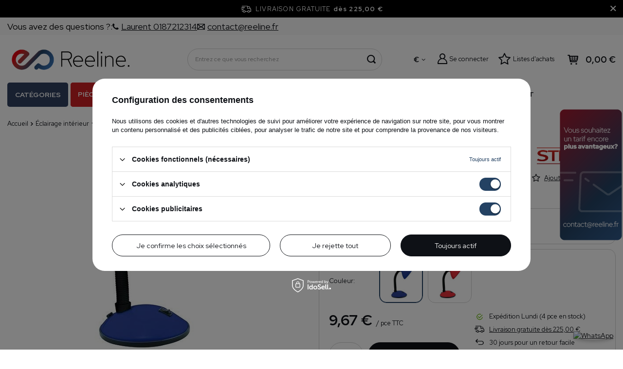

--- FILE ---
content_type: text/html; charset=utf-8
request_url: https://reeline.fr/product-fre-40532-Lampe-de-bureau-TOLA-E27-BLUE-STRUHM-02851.html
body_size: 41867
content:
<!DOCTYPE html>
<html lang="fr" data-currurl="reeline.fr" class="--freeShipping --vat --gross " ><head><meta name='viewport' content='user-scalable=no, initial-scale = 1.0, maximum-scale = 1.0, width=device-width, viewport-fit=cover'/> <link rel="preload" crossorigin="anonymous" as="font" href="/gfx/pol/fontello.woff?v=2"><meta http-equiv="Content-Type" content="text/html; charset=utf-8"><meta http-equiv="X-UA-Compatible" content="IE=edge"><title>Lampe de bureau TOLA E27 BLUE STRUHM 02851 - Vente en ligne de matériel électrique reeline.fr</title><meta name="keywords" content=""><meta name="description" content="Disponibles dans reeline.fr. Lampe de bureau TOLA E27 BLUE STRUHM 02851 - prix attractif et livraison rapide de matériel électrique."><link rel="icon" href="/gfx/fre/favicon.ico"><meta name="theme-color" content="#244263"><meta name="msapplication-navbutton-color" content="#244263"><meta name="apple-mobile-web-app-status-bar-style" content="#244263"><link rel="stylesheet" type="text/css" href="/gfx/fre/projector_style.css.gzip?r=1764689606"><link rel="preload stylesheet" as="style" href="/gfx/fre/style.css.gzip?r=1764689606"><script>var app_shop={urls:{prefix:'data="/gfx/'.replace('data="', '')+'fre/',graphql:'/graphql/v1/'},vars:{priceType:'gross',priceTypeVat:true,productDeliveryTimeAndAvailabilityWithBasket:false,geoipCountryCode:'US',},txt:{priceTypeText:' TTC',},fn:{},fnrun:{},files:[],graphql:{}};const getCookieByName=(name)=>{const value=`; ${document.cookie}`;const parts = value.split(`; ${name}=`);if(parts.length === 2) return parts.pop().split(';').shift();return false;};if(getCookieByName('freeeshipping_clicked')){document.documentElement.classList.remove('--freeShipping');}if(getCookieByName('rabateCode_clicked')){document.documentElement.classList.remove('--rabateCode');}</script><meta name="robots" content="index,follow"><meta name="rating" content="general"><meta name="Author" content="reeline.fr based on IdoSell - the best online selling solutions for your e-store (www.idosell.com/shop).">
<!-- Begin LoginOptions html -->

<style>
#client_new_social .service_item[data-name="service_Apple"]:before, 
#cookie_login_social_more .service_item[data-name="service_Apple"]:before,
.oscop_contact .oscop_login__service[data-service="Apple"]:before {
    display: block;
    height: 2.6rem;
    content: url('/gfx/standards/apple.svg?r=1743165583');
}
.oscop_contact .oscop_login__service[data-service="Apple"]:before {
    height: auto;
    transform: scale(0.8);
}
#client_new_social .service_item[data-name="service_Apple"]:has(img.service_icon):before,
#cookie_login_social_more .service_item[data-name="service_Apple"]:has(img.service_icon):before,
.oscop_contact .oscop_login__service[data-service="Apple"]:has(img.service_icon):before {
    display: none;
}
</style>

<!-- End LoginOptions html -->

<!-- Open Graph -->
<meta property="og:type" content="website"><meta property="og:url" content="https://reeline.fr/product-fre-40532-Lampe-de-bureau-TOLA-E27-BLUE-STRUHM-02851.html
"><meta property="og:title" content="Lampe de bureau TOLA E27 BLUE STRUHM 02851"><meta property="og:description" content="Lampe de bureau TOLA E27 BLUE STRUHM 02851"><meta property="og:site_name" content="reeline.fr"><meta property="og:locale" content="fr_FR"><meta property="og:image" content="https://reeline.fr/hpeciai/7679f700448d222a36608755433441e5/fre_pl_Lampe-de-bureau-TOLA-E27-BLUE-STRUHM-02851-40532_1.jpg"><meta property="og:image:width" content="450"><meta property="og:image:height" content="450"><link rel="manifest" href="https://reeline.fr/data/include/pwa/5/manifest.json?t=3"><meta name="apple-mobile-web-app-capable" content="yes"><meta name="apple-mobile-web-app-status-bar-style" content="black"><meta name="apple-mobile-web-app-title" content="reeline.fr"><link rel="apple-touch-icon" href="/data/include/pwa/5/icon-128.png"><link rel="apple-touch-startup-image" href="/data/include/pwa/5/logo-512.png" /><meta name="msapplication-TileImage" content="/data/include/pwa/5/icon-144.png"><meta name="msapplication-TileColor" content="#2F3BA2"><meta name="msapplication-starturl" content="/"><script type="application/javascript">var _adblock = true;</script><script async src="/data/include/advertising.js"></script><script type="application/javascript">var statusPWA = {
                online: {
                    txt: "Connected to the Internet",
                    bg: "#5fa341"
                },
                offline: {
                    txt: "No Internet connection",
                    bg: "#eb5467"
                }
            }</script><script async type="application/javascript" src="/ajax/js/pwa_online_bar.js?v=1&r=6"></script><script >
window.dataLayer = window.dataLayer || [];
window.gtag = function gtag() {
dataLayer.push(arguments);
}
gtag('consent', 'default', {
'ad_storage': 'denied',
'analytics_storage': 'denied',
'ad_personalization': 'denied',
'ad_user_data': 'denied',
'wait_for_update': 500
});

gtag('set', 'ads_data_redaction', true);
</script><script id="iaiscript_1" data-requirements="W10=" data-ga4_sel="ga4script">
window.iaiscript_1 = `<${'script'}  class='google_consent_mode_update'>
gtag('consent', 'update', {
'ad_storage': 'granted',
'analytics_storage': 'granted',
'ad_personalization': 'granted',
'ad_user_data': 'granted'
});
</${'script'}>`;
</script>
<!-- End Open Graph -->

<link rel="canonical" href="https://reeline.fr/product-fre-40532-Lampe-de-bureau-TOLA-E27-BLUE-STRUHM-02851.html" />

                <!-- Global site tag (gtag.js) -->
                <script  async src="https://www.googletagmanager.com/gtag/js?id=AW-11077099257"></script>
                <script >
                    window.dataLayer = window.dataLayer || [];
                    window.gtag = function gtag(){dataLayer.push(arguments);}
                    gtag('js', new Date());
                    
                    gtag('config', 'AW-11077099257', {"allow_enhanced_conversions":true});
gtag('config', 'G-M5FGGCFH2F');

                </script>
                
<!-- Begin additional html or js -->


<!--117|5|51| modified: 2022-06-02 11:54:56-->
<meta name="google-site-verification" content="LuRIygiud_H-JquZ8V5BwWNXTNNAvOJKg2b4PxMUC2Q" />
<!--148|5|51-->
<meta name="facebook-domain-verification" content="4a3dmkxyus62pltlnpa7d9x8yfh9mk" />
<!--71|5|28| modified: 2021-10-27 12:27:17-->
<meta name="p:domain_verify" content="7c42bd5ca1d7f6e142b12fdd25cc6916"/>

<!-- End additional html or js -->
                <script>
                if (window.ApplePaySession && window.ApplePaySession.canMakePayments()) {
                    var applePayAvailabilityExpires = new Date();
                    applePayAvailabilityExpires.setTime(applePayAvailabilityExpires.getTime() + 2592000000); //30 days
                    document.cookie = 'applePayAvailability=yes; expires=' + applePayAvailabilityExpires.toUTCString() + '; path=/;secure;'
                    var scriptAppleJs = document.createElement('script');
                    scriptAppleJs.src = "/ajax/js/apple.js?v=3";
                    if (document.readyState === "interactive" || document.readyState === "complete") {
                          document.body.append(scriptAppleJs);
                    } else {
                        document.addEventListener("DOMContentLoaded", () => {
                            document.body.append(scriptAppleJs);
                        });  
                    }
                } else {
                    document.cookie = 'applePayAvailability=no; path=/;secure;'
                }
                </script>
                <script>
            var paypalScriptLoaded = null;
            var paypalScript = null;
            
            async function attachPaypalJs() {
                return new Promise((resolve, reject) => {
                    if (!paypalScript) {
                        paypalScript = document.createElement('script');
                        paypalScript.async = true;
                        paypalScript.setAttribute('data-namespace', "paypal_sdk");
                        paypalScript.setAttribute('data-partner-attribution-id', "IAIspzoo_Cart_PPCP");
                        paypalScript.addEventListener("load", () => {
                        paypalScriptLoaded = true;
                            resolve({status: true});
                        });
                        paypalScript.addEventListener("error", () => {
                            paypalScriptLoaded = true;
                            reject({status: false});
                         });
                        paypalScript.src = "https://www.paypal.com/sdk/js?client-id=AbxR9vIwE1hWdKtGu0gOkvPK2YRoyC9ulUhezbCUWnrjF8bjfwV-lfP2Rze7Bo8jiHIaC0KuaL64tlkD&components=buttons,funding-eligibility&currency=EUR&merchant-id=SZRZA35CMMQWY&locale=fr_FR";
                        if (document.readyState === "interactive" || document.readyState === "complete") {
                            document.body.append(paypalScript);
                        } else {
                            document.addEventListener("DOMContentLoaded", () => {
                                document.body.append(paypalScript);
                            });  
                        }                                              
                    } else {
                        if (paypalScriptLoaded) {
                            resolve({status: true});
                        } else {
                            paypalScript.addEventListener("load", () => {
                                paypalScriptLoaded = true;
                                resolve({status: true});                            
                            });
                            paypalScript.addEventListener("error", () => {
                                paypalScriptLoaded = true;
                                reject({status: false});
                            });
                        }
                    }
                });
            }
            </script>
                <script>
                attachPaypalJs().then(() => {
                    let paypalEligiblePayments = [];
                    let payPalAvailabilityExpires = new Date();
                    payPalAvailabilityExpires.setTime(payPalAvailabilityExpires.getTime() + 86400000); //1 day
                    if (typeof(paypal_sdk) != "undefined") {
                        for (x in paypal_sdk.FUNDING) {
                            var buttonTmp = paypal_sdk.Buttons({
                                fundingSource: x.toLowerCase()
                            });
                            if (buttonTmp.isEligible()) {
                                paypalEligiblePayments.push(x);
                            }
                        }
                    }
                    if (paypalEligiblePayments.length > 0) {
                        document.cookie = 'payPalAvailability_EUR=' + paypalEligiblePayments.join(",") + '; expires=' + payPalAvailabilityExpires.toUTCString() + '; path=/; secure';
                        document.cookie = 'paypalMerchant=SZRZA35CMMQWY; expires=' + payPalAvailabilityExpires.toUTCString() + '; path=/; secure';
                    } else {
                        document.cookie = 'payPalAvailability_EUR=-1; expires=' + payPalAvailabilityExpires.toUTCString() + '; path=/; secure';
                    }
                });
                </script><script src="/data/gzipFile/expressCheckout.js.gz"></script><link rel="preload" as="image" href="/hpeciai/0d1dc394987a4904207beb4a4843b63f/fre_pm_Lampe-de-bureau-TOLA-E27-BLUE-STRUHM-02851-40532_1.jpg"><style>
								#main_banner1.skeleton .main_slider__item > a {
									padding-top: calc(480/480* 100%);
								}
								@media (min-width: 757px) {#main_banner1.skeleton .main_slider__item > a {
									padding-top: calc(/* 100%);
								}}
								@media (min-width: 979px) {#main_banner1.skeleton .main_slider__item > a {
									padding-top: calc(463/1920* 100%);
								}}
								#main_banner1 .main_slider__item > a.loading {
									padding-top: calc(480/480* 100%);
								}
								@media (min-width: 757px) {#main_banner1 .main_slider__item > a.loading {
									padding-top: calc(/* 100%);
								}}
								@media (min-width: 979px) {#main_banner1 .main_slider__item > a.loading {
									padding-top: calc(463/1920* 100%);
								}}
							</style><style>
									#photos_slider[data-skeleton] .photos__link:before {
										padding-top: calc(450/450* 100%);
									}
									@media (min-width: 979px) {.photos__slider[data-skeleton] .photos__figure:not(.--nav):first-child .photos__link {
										max-height: 450px;
									}}
								</style><script src="https://www.paypal.com/sdk/js?client-id=AUhwEshiHroWrP6VgSUo5k6BzsK32m5xP58dkeDBuSGEjpe5qWHbc5jJin47N23pJmh9oop6_leNfCKV&amp;components=messages" data-namespace="PayPalSDK"></script></head><body><script async
                                  data_environment = "production";
                                  src="https://eu-library.klarnaservices.com/lib.js"
                                  data-client-id=""></script><script>
					var script = document.createElement('script');
					script.src = app_shop.urls.prefix + 'envelope.js.gzip';

					document.getElementsByTagName('body')[0].insertBefore(script, document.getElementsByTagName('body')[0].firstChild);
				</script><div id="container" class="projector_page container max-width-1200"><header class=" commercial_banner"><script class="ajaxLoad">
                app_shop.vars.vat_registered = "true";
                app_shop.vars.currency_format = "###,##0.00";
                
                    app_shop.vars.currency_before_value = false;
                
                    app_shop.vars.currency_space = true;
                
                app_shop.vars.symbol = "€";
                app_shop.vars.id= "EUR";
                app_shop.vars.baseurl = "http://reeline.fr/";
                app_shop.vars.sslurl= "https://reeline.fr/";
                app_shop.vars.curr_url= "%2Fproduct-fre-40532-Lampe-de-bureau-TOLA-E27-BLUE-STRUHM-02851.html";
                

                var currency_decimal_separator = ',';
                var currency_grouping_separator = ' ';

                
                    app_shop.vars.blacklist_extension = ["exe","com","swf","js","php"];
                
                    app_shop.vars.blacklist_mime = ["application/javascript","application/octet-stream","message/http","text/javascript","application/x-deb","application/x-javascript","application/x-shockwave-flash","application/x-msdownload"];
                
                    app_shop.urls.contact = "/contact-fre.html";
                
                app_shop.vars.shoplang = "fre";
                app_shop.vars.pageType = "projector";
                
            </script><div id="viewType" style="display:none"></div><div class="topbar"><div class="topbar__left"><span class="detail --label">
            	    Vous avez des questions ?:
            	</span><span class="detail --phone"><a href="tel:0187212314"><i class="icon-phone"></i><span>Laurent 0187212314</span></a></span><span class="detail --mail"><a href="/Formulaire-de-contact-Negociateur-de-prix-ccms-fre-89.html"><i class="icon-envelope-empty"></i><span>contact@reeline.fr</span></a></span></div><div class="topbar__right"></div></div><div id="freeShipping" class="freeShipping"><span class="freeShipping__info">Livraison gratuite</span><strong class="freeShipping__val">
				dès 
				225,00 €</strong><a href="" class="freeShipping__close"></a></div><div id="logo" class="d-flex align-items-center"><a href="https://reeline.fr/" target="_self"><img src="/data/gfx/mask/fre/logo_5_big.png" alt="" width="2980" height="633"></a></div><form action="https://reeline.fr/search.php" method="get" id="menu_search" class="menu_search"><a href="#showSearchForm" class="menu_search__mobile" aria-label="Chercher"></a><div class="menu_search__block"><div class="menu_search__item --input"><input class="menu_search__input" type="text" name="text" autocomplete="off" placeholder="Entrez ce que vous recherchez" aria-label="Entrez ce que vous recherchez"><button class="menu_search__submit" type="submit" aria-label="Chercher"></button></div><div class="menu_search__item --results search_result"></div></div></form><div id="menu_settings" class="align-items-center justify-content-center justify-content-lg-end"><div class="open_trigger"><span class="d-none d-md-inline-block flag_txt">€</span><div class="menu_settings_wrapper d-md-none"><div class="menu_settings_inline"><div class="menu_settings_header">
										Langue et devise: 
									</div><div class="menu_settings_content"><span class="menu_settings_flag flag flag_fre"></span><strong class="menu_settings_value"><span class="menu_settings_language">fr</span><span> | </span><span class="menu_settings_currency">€</span></strong></div></div><div class="menu_settings_inline"><div class="menu_settings_header">
										Livraison: 
									</div><div class="menu_settings_content"><strong class="menu_settings_value">France</strong></div></div></div><i class="icon-angle-down d-none d-md-inline-block"></i></div><form action="https://reeline.fr/settings.php" method="post"><ul class="bg_alter"><li><div class="form-group"><label for="menu_settings_curr">Devise</label><div class="select-after"><select class="form-control" name="curr" id="menu_settings_curr"><option value="EUR" selected>€</option><option value="PLN">zł</option></select></div></div><div class="form-group"><label for="menu_settings_country">Livraison</label><div class="select-after"><select class="form-control" name="country" id="menu_settings_country"><option value="1143020143">Allemagne</option><option value="1143020016">Autriche</option><option value="1143020022">Belgique</option><option value="1143020051">Estonie</option><option selected value="1143020057">France</option><option value="1143020217">Hongrie</option><option value="1143020116">Lituanie</option><option value="1143020117">Luxembourg</option><option value="1143020076">Pays-Bas</option><option value="1143020003">Pologne</option><option value="1143020041">République Tchèque</option><option value="1143020182">Slovaquie</option></select></div></div></li><li class="buttons"><button class="btn --solid --large" type="submit">
										Appliquer les modifications
									</button></li></ul></form><div id="menu_additional"><a class="account_link" href="https://reeline.fr/login.php">Se connecter</a><div class="shopping_list_top" data-empty="true"><a href="https://reeline.fr/fr/shoppinglist/" class="wishlist_link slt_link">Listes d'achats</a><div class="slt_lists"><ul class="slt_lists__nav"><li class="slt_lists__nav_item" data-list_skeleton="true" data-list_id="true" data-shared="true"><a class="slt_lists__nav_link" data-list_href="true"><span class="slt_lists__nav_name" data-list_name="true"></span><span class="slt_lists__count" data-list_count="true">0</span></a></li></ul><span class="slt_lists__empty">Ajoutez-y les produits que vous aimez et que vous souhaitez acheter plus tard.</span></div></div></div></div><div class="shopping_list_top_mobile d-none" data-empty="true"><a href="https://reeline.fr/fr/shoppinglist/" class="sltm_link"></a></div><div class="sl_choose sl_dialog"><div class="sl_choose__wrapper sl_dialog__wrapper p-4 p-md-5"><div class="sl_choose__item --top sl_dialog_close mb-2"><strong class="sl_choose__label">Économisez sur la liste d'achats</strong></div><div class="sl_choose__item --lists" data-empty="true"><div class="sl_choose__list f-group --radio m-0 d-md-flex align-items-md-center justify-content-md-between" data-list_skeleton="true" data-list_id="true" data-shared="true"><input type="radio" name="add" class="sl_choose__input f-control" id="slChooseRadioSelect" data-list_position="true"><label for="slChooseRadioSelect" class="sl_choose__group_label f-label py-4" data-list_position="true"><span class="sl_choose__sub d-flex align-items-center"><span class="sl_choose__name" data-list_name="true"></span><span class="sl_choose__count" data-list_count="true">0</span></span></label><button type="button" class="sl_choose__button --desktop btn --solid">S'abonner</button></div></div><div class="sl_choose__item --create sl_create mt-4"><a href="#new" class="sl_create__link  align-items-center">Créer une nouvelle liste de courses</a><form class="sl_create__form align-items-center"><div class="sl_create__group f-group --small mb-0"><input type="text" class="sl_create__input f-control" required="required"><label class="sl_create__label f-label">Le nom de la nouvelle liste</label></div><button type="submit" class="sl_create__button btn --solid ml-2 ml-md-3">Créer une liste</button></form></div><div class="sl_choose__item --mobile mt-4 d-flex justify-content-center d-md-none"><button class="sl_choose__button --mobile btn --solid --large">S'abonner</button></div></div></div><div id="menu_basket" class="topBasket"><a class="topBasket__sub" href="/basketedit.php"><span class="badge badge-info"></span><strong class="topBasket__price" style="display: none;">0,00 €</strong></a><div class="topBasket__details --products" style="display: none;"><div class="topBasket__block --labels"><label class="topBasket__item --name">Produit</label><label class="topBasket__item --sum">Quantité</label><label class="topBasket__item --prices">Prix</label></div><div class="topBasket__block --products"></div><div class="topBasket__block --oneclick topBasket_oneclick" data-lang="fre"><div class="topBasket_oneclick__label"><span class="topBasket_oneclick__text --fast">Achat rapide <strong>1-Click</strong></span><span class="topBasket_oneclick__text --registration"> (sans inscription)</span></div><div class="topBasket_oneclick__items"><span class="topBasket_oneclick__item --paypal" title="PayPal"><img class="topBasket_oneclick__icon" src="/panel/gfx/payment_forms/236.png" alt="PayPal"></span></div></div></div><div class="topBasket__details --shipping" style="display: none;"><span class="topBasket__name">Frais de livraison à partir de</span><span id="shipppingCost"></span></div><script>
						app_shop.vars.cache_html = true;
					</script></div><nav id="menu_categories" class="--redhat"><button type="button" class="navbar-toggler"><i class="icon-reorder"></i></button><div class="navbar-collapse" id="menu_navbar"><ul id="dl-menu"><li id="menu_wrapper"><span id="menu_main_category">Catégories</span><ul class="navbar-nav mx-md-n2"><li class="nav-item"><a  href="/fre_m_Ampoules-LED-8631.html" target="_self" title="Ampoules LED" class="nav-link" >Ampoules LED</a><ul class="navbar-subnav"><li class="nav-item"><a  href="/fre_n_Ampoules-LED_Ampoules-LED-8679.html" target="_self" title="Ampoules LED" class="nav-link" >Ampoules LED</a><ul class="navbar-subsubnav"><li class="nav-item"><a  href="/fre_m_Ampoules-LED_Ampoules-LED_Culot-E27-8889.html" target="_self" title="Culot E27" class="nav-link" >Culot E27</a></li><li class="nav-item"><a  href="/fre_m_Ampoules-LED_Ampoules-LED_Culot-E14-8892.html" target="_self" title="Culot E14" class="nav-link" >Culot E14</a></li><li class="nav-item"><a  href="/fre_m_Ampoules-LED_Ampoules-LED_Culot-GU10-MR16-8893.html" target="_self" title="Culot GU10 / MR16" class="nav-link" >Culot GU10 / MR16</a></li><li class="nav-item"><a  href="/fre_m_Ampoules-LED_Ampoules-LED_Culot-G4-G9-8894.html" target="_self" title="Culot G4/G9" class="nav-link" >Culot G4/G9</a></li><li class="nav-item"><a  href="/fre_m_Ampoules-LED_Ampoules-LED_Autres-culots-8896.html" target="_self" title="Autres culots" class="nav-link" >Autres culots</a></li></ul></li><li class="nav-item empty"><a  href="/fre_m_Ampoules-LED_Philips-Hue-eclairage-intelligent-8680.html" target="_self" title="Philips Hue - éclairage intelligent" class="nav-link" >Philips Hue - éclairage intelligent</a></li><li class="nav-item empty"><a  href="/fre_m_Ampoules-LED_Ampoules-LED-111mm-8681.html" target="_self" title="Ampoules LED (⌀111mm)" class="nav-link" >Ampoules LED (⌀111mm)</a></li><li class="nav-item empty"><a  href="/fre_m_Ampoules-LED_Tubes-LED-T8-8682.html" target="_self" title="Tubes LED T8" class="nav-link" >Tubes LED T8</a></li><li class="nav-item empty"><a  href="/fre_m_Ampoules-LED_Tubes-fluorescents-T8-T5-8912.html" target="_self" title="Tubes fluorescents T8, T5 " class="nav-link" >Tubes fluorescents T8, T5 </a></li><li class="nav-item empty"><a  href="/fre_m_Ampoules-LED_Eclairage-decoratif-8683.html" target="_self" title="Éclairage décoratif" class="nav-link" >Éclairage décoratif</a></li><li class="nav-item empty"><a  href="/fre_m_Ampoules-LED_Eclairage-specialise-8684.html" target="_self" title="Éclairage spécialisé" class="nav-link" >Éclairage spécialisé</a></li></ul></li><li class="nav-item active"><a  href="/fre_m_Eclairage-interieur-8627.html" target="_self" title="Éclairage intérieur" class="nav-link active" >Éclairage intérieur</a><ul class="navbar-subnav"><li class="nav-item empty"><a  href="/fre_m_Eclairage-interieur_Luminaires-encastres-8644.html" target="_self" title="Luminaires encastrés" class="nav-link" >Luminaires encastrés</a></li><li class="nav-item empty"><a  href="/fre_m_Eclairage-interieur_Appliques-murales-8647.html" target="_self" title="Appliques murales" class="nav-link" >Appliques murales</a></li><li class="nav-item empty"><a  href="/fre_m_Eclairage-interieur_Luminaires-en-saillie-plafonniers-8645.html" target="_self" title="Luminaires en saillie, plafonniers" class="nav-link" >Luminaires en saillie, plafonniers</a></li><li class="nav-item empty"><a  href="/fre_m_Eclairage-interieur_Suspensions-8646.html" target="_self" title="Suspensions" class="nav-link" >Suspensions</a></li><li class="nav-item empty"><a  href="/fre_m_Eclairage-interieur_Lampadaires-8649.html" target="_self" title="Lampadaires" class="nav-link" >Lampadaires</a></li><li class="nav-item empty"><a  href="/fre_m_Eclairage-interieur_Eclairage-descalier-8651.html" target="_self" title="Éclairage d'escalier " class="nav-link" >Éclairage d'escalier </a></li><li class="nav-item empty"><a  href="/fre_m_Eclairage-interieur_Eclairage-de-salle-de-bain-8648.html" target="_self" title="Éclairage de salle de bain" class="nav-link" >Éclairage de salle de bain</a></li><li class="nav-item empty"><a  href="/fre_m_Eclairage-interieur_Eclairage-decoratif-8653.html" target="_self" title="Éclairage décoratif" class="nav-link" >Éclairage décoratif</a></li><li class="nav-item active empty"><a  href="/fre_m_Eclairage-interieur_Lampes-de-bureau-et-de-chevet-8643.html" target="_self" title="Lampes de bureau et de chevet" class="nav-link active" >Lampes de bureau et de chevet</a></li><li class="nav-item empty"><a  href="/fre_m_Eclairage-interieur_Eclairage-de-meubles-8650.html" target="_self" title="Éclairage de meubles" class="nav-link" >Éclairage de meubles</a></li><li class="nav-item empty"><a  href="/fre_m_Eclairage-interieur_Lampes-pour-enfants-8652.html" target="_self" title="Lampes pour enfants" class="nav-link" >Lampes pour enfants</a></li><li class="nav-item empty"><a  href="/fre_m_Eclairage-interieur_Abat-jour-et-accessoires-8654.html" target="_self" title="Abat-jour et accessoires" class="nav-link" >Abat-jour et accessoires</a></li><li class="nav-item empty"><a  href="/fre_m_Eclairage-interieur_Lampes-sur-prise-8883.html" target="_self" title="Lampes sur prise" class="nav-link" >Lampes sur prise</a></li><li class="nav-item"><a  href="/fre_m_Eclairage-interieur_Famille-de-luminaires-pour-eclairage-descalier-8873.html" target="_self" title="Famille de luminaires pour éclairage d'escalier" class="nav-link" >Famille de luminaires pour éclairage d'escalier</a><ul class="navbar-subsubnav"><li class="nav-item"><a  href="/fre_m_Eclairage-interieur_Famille-de-luminaires-pour-eclairage-descalier_Skoff-TANGO-8874.html" target="_self" title="Skoff TANGO" class="nav-link" >Skoff TANGO</a></li><li class="nav-item"><a  href="/fre_m_Eclairage-interieur_Famille-de-luminaires-pour-eclairage-descalier_Skoff-RUEDA-8875.html" target="_self" title="Skoff RUEDA" class="nav-link" >Skoff RUEDA</a></li></ul></li><li class="nav-item empty"><a  href="/fre_m_Eclairage-interieur_Eclairage-pour-la-culture-des-plantes-11645.html" target="_self" title="Éclairage pour la culture des plantes" class="nav-link" >Éclairage pour la culture des plantes</a></li></ul></li><li class="nav-item"><a  href="/fre_m_Eclairage-exterieur-8633.html" target="_self" title="Éclairage extérieur" class="nav-link" >Éclairage extérieur</a><ul class="navbar-subnav"><li class="nav-item empty"><a  href="/fre_m_Eclairage-exterieur_Appliques-murales-8691.html" target="_self" title="Appliques murales" class="nav-link" >Appliques murales</a></li><li class="nav-item empty"><a  href="/fre_m_Eclairage-exterieur_Spots-exterieurs-spots-a-piquer-8693.html" target="_self" title="Spots extérieurs, spots à piquer" class="nav-link" >Spots extérieurs, spots à piquer</a></li><li class="nav-item empty"><a  href="/fre_m_Eclairage-exterieur_Lampadaires-et-bornes-dexterieur-8692.html" target="_self" title="Lampadaires et bornes d’extérieur " class="nav-link" >Lampadaires et bornes d’extérieur </a></li><li class="nav-item empty"><a  href="/fre_m_Eclairage-exterieur_Suspensions-exterieures-8690.html" target="_self" title="Suspensions extérieures" class="nav-link" >Suspensions extérieures</a></li><li class="nav-item empty"><a  href="/fre_m_Eclairage-exterieur_Luminaires-encastrables-au-sol-8694.html" target="_self" title="Luminaires encastrables au sol" class="nav-link" >Luminaires encastrables au sol</a></li><li class="nav-item empty"><a  href="/fre_m_Eclairage-exterieur_Luminaires-descalier-encastres-8695.html" target="_self" title="Luminaires d'escalier encastrés" class="nav-link" >Luminaires d'escalier encastrés</a></li><li class="nav-item empty"><a  href="/fre_m_Eclairage-exterieur_Plafonniers-etanches-8689.html" target="_self" title="Plafonniers étanches" class="nav-link" >Plafonniers étanches</a></li><li class="nav-item empty"><a  href="/fre_m_Eclairage-exterieur_Eclairage-solaire-11701.html" target="_self" title="Éclairage solaire" class="nav-link" >Éclairage solaire</a></li></ul></li><li class="nav-item"><a  href="/fre_m_Eclairage-technique-8634.html" target="_self" title="Éclairage technique" class="nav-link" >Éclairage technique</a><ul class="navbar-subnav"><li class="nav-item empty"><a  href="/fre_m_Eclairage-technique_Panneaux-LED-8887.html" target="_self" title="Panneaux LED" class="nav-link" >Panneaux LED</a></li><li class="nav-item empty"><a  href="/fre_m_Eclairage-technique_Luminaires-High-Bay-8886.html" target="_self" title="Luminaires High-Bay" class="nav-link" >Luminaires High-Bay</a></li><li class="nav-item empty"><a  href="/fre_m_Eclairage-technique_Projecteurs-LED-et-halogenes-8697.html" target="_self" title="Projecteurs LED et halogènes" class="nav-link" >Projecteurs LED et halogènes</a></li><li class="nav-item"><a  href="/fre_m_Eclairage-technique_Systemes-sur-rail-8701.html" target="_self" title="Systèmes sur rail" class="nav-link" >Systèmes sur rail</a><ul class="navbar-subsubnav"><li class="nav-item"><a  href="/fre_m_Eclairage-technique_Systemes-sur-rail_EDO-9241.html" target="_self" title="EDO" class="nav-link" >EDO</a></li><li class="nav-item"><a  href="/fre_m_Eclairage-technique_Systemes-sur-rail_Italux-8790.html" target="_self" title="Italux" class="nav-link" >Italux</a></li><li class="nav-item"><a  href="/fre_m_Eclairage-technique_Systemes-sur-rail_Nowodvorski-8792.html" target="_self" title="Nowodvorski" class="nav-link" >Nowodvorski</a></li><li class="nav-item"><a  href="/fre_m_Eclairage-technique_Systemes-sur-rail_Shilo-8796.html" target="_self" title="Shilo" class="nav-link" >Shilo</a></li><li class="nav-item"><a  href="/fre_m_Eclairage-technique_Systemes-sur-rail_SLV-8791.html" target="_self" title="SLV" class="nav-link" >SLV</a></li><li class="nav-item"><a  href="/fre_m_Eclairage-technique_Systemes-sur-rail_Struhm-8863.html" target="_self" title="Struhm" class="nav-link" >Struhm</a></li><li class="nav-item"><a  href="/fre_m_Eclairage-technique_Systemes-sur-rail_Ledvance-8869.html" target="_self" title="Ledvance" class="nav-link" >Ledvance</a></li><li class="nav-item"><a  href="/fre_m_Eclairage-technique_Systemes-sur-rail_Light-Prestige-8891.html" target="_self" title="Light Prestige" class="nav-link" >Light Prestige</a></li><li class="nav-item"><a  href="/fre_m_Eclairage-technique_Systemes-sur-rail_Rabalux-11734.html" target="_self" title="Rabalux" class="nav-link" >Rabalux</a></li><li class="nav-item"><a  href="/fre_m_Eclairage-technique_Systemes-sur-rail_Kobi-11838.html" target="_self" title="Kobi" class="nav-link" >Kobi</a></li></ul></li><li class="nav-item"><a  href="/fre_m_Eclairage-technique_Eclairage-public-8885.html" target="_self" title="Éclairage public" class="nav-link" >Éclairage public</a><ul class="navbar-subsubnav"><li class="nav-item"><a  href="/fre_m_Eclairage-technique_Eclairage-public_Luminaires-et-lampadaires-publics-8910.html" target="_self" title="Luminaires et lampadaires publics" class="nav-link" >Luminaires et lampadaires publics</a></li><li class="nav-item"><a  href="/fre_m_Eclairage-technique_Eclairage-public_Poteaux-declairage-fondations-booms-8911.html" target="_self" title="Poteaux d'éclairage, fondations, booms" class="nav-link" >Poteaux d'éclairage, fondations, booms</a></li></ul></li><li class="nav-item empty"><a  href="/fre_m_Eclairage-technique_Eclairage-technique-8700.html" target="_self" title="Éclairage technique" class="nav-link" >Éclairage technique</a></li><li class="nav-item empty"><a  href="/fre_m_Eclairage-technique_Lampes-de-poche-lampes-torches-8698.html" target="_self" title="Lampes de poche, lampes torches" class="nav-link" >Lampes de poche, lampes torches</a></li><li class="nav-item empty"><a  href="/fre_m_Eclairage-technique_Accessoires-8699.html" target="_self" title="Accessoires" class="nav-link" >Accessoires</a></li></ul></li><li class="nav-item"><a  href="/fre_m_Prises-interrupteurs-8629.html" target="_self" title="Prises, interrupteurs" class="nav-link" >Prises, interrupteurs</a><ul class="navbar-subnav"><li class="nav-item"><a  href="/fre_m_Prises-interrupteurs_Exen-11815.html" target="_self" title="Exen" class="nav-link" >Exen</a><ul class="navbar-subsubnav"><li class="nav-item"><a  href="/fre_m_Prises-interrupteurs_Exen_Karell-11816.html" target="_self" title="Karell" class="nav-link" >Karell</a></li><li class="nav-item"><a  href="/fre_m_Prises-interrupteurs_Exen_Odak-11817.html" target="_self" title="Odak" class="nav-link" >Odak</a></li><li class="nav-item"><a  href="/fre_m_Prises-interrupteurs_Exen_Comfort-11818.html" target="_self" title="Comfort" class="nav-link" >Comfort</a></li></ul></li><li class="nav-item"><a  href="/fre_n_Prises-interrupteurs_Simon-8664.html" target="_self" title="Simon" class="nav-link" >Simon</a><ul class="navbar-subsubnav"><li class="nav-item"><a  href="/fre_m_Prises-interrupteurs_Simon_Simon-54-8721.html" target="_self" title="Simon 54" class="nav-link" >Simon 54</a></li><li class="nav-item"><a  href="/fre_m_Prises-interrupteurs_Simon_Simon-100-9355.html" target="_self" title="Simon 100" class="nav-link" >Simon 100</a></li><li class="nav-item"><a  href="/fre_m_Prises-interrupteurs_Simon_Simon-Basic-8722.html" target="_self" title="Simon Basic" class="nav-link" >Simon Basic</a></li><li class="nav-item"><a  href="/fre_m_Prises-interrupteurs_Simon_Simon-82-8720.html" target="_self" title="Simon 82" class="nav-link" >Simon 82</a></li><li class="nav-item"><a  href="/fre_m_Prises-interrupteurs_Simon_Simon-10-8724.html" target="_self" title="Simon 10" class="nav-link" >Simon 10</a></li><li class="nav-item"><a  href="/fre_m_Prises-interrupteurs_Simon_Simon-Akord-8726.html" target="_self" title="Simon Akord" class="nav-link" >Simon Akord</a></li><li class="nav-item"><a  href="/fre_m_Prises-interrupteurs_Simon_Accessoires-8728.html" target="_self" title="Accessoires" class="nav-link" >Accessoires</a></li></ul></li><li class="nav-item"><a  href="/fre_n_Prises-interrupteurs_Schneider-Electric-8670.html" target="_self" title="Schneider Electric" class="nav-link" >Schneider Electric</a><ul class="navbar-subsubnav"><li class="nav-item"><a  href="/fre_m_Prises-interrupteurs_Schneider-Electric_Sedna-Design-9376.html" target="_self" title="Sedna Design" class="nav-link" >Sedna Design</a></li><li class="nav-item"><a  href="/fre_m_Prises-interrupteurs_Schneider-Electric_Sedna-8754.html" target="_self" title="Sedna" class="nav-link" >Sedna</a></li><li class="nav-item"><a  href="/fre_m_Prises-interrupteurs_Schneider-Electric_Asfora-8872.html" target="_self" title="Asfora" class="nav-link" >Asfora</a></li><li class="nav-item"><a  href="/fre_m_Prises-interrupteurs_Schneider-Electric_Unica-8879.html" target="_self" title="Unica" class="nav-link" >Unica</a></li><li class="nav-item"><a  href="/fre_m_Prises-interrupteurs_Schneider-Electric_Odace-8880.html" target="_self" title="Odace" class="nav-link" >Odace</a></li><li class="nav-item"><a  href="/fre_m_Prises-interrupteurs_Schneider-Electric_Merten-8881.html" target="_self" title="Merten" class="nav-link" >Merten</a></li><li class="nav-item"><a  href="/fre_m_Prises-interrupteurs_Schneider-Electric_Mureva-IP55-9238.html" target="_self" title="Mureva IP55" class="nav-link" >Mureva IP55</a></li><li class="nav-item"><a  href="/fre_m_Prises-interrupteurs_Schneider-Electric_Cedar-Cedar-Plus-IP44-9239.html" target="_self" title="Cedar / Cedar Plus IP44" class="nav-link" >Cedar / Cedar Plus IP44</a></li></ul></li><li class="nav-item"><a  href="/fre_n_Prises-interrupteurs_Berker-8667.html" target="_self" title="Berker" class="nav-link" >Berker</a><ul class="navbar-subsubnav"><li class="nav-item"><a  href="/fre_m_Prises-interrupteurs_Berker_Berker-B-Carre-B-3-B-7-8750.html" target="_self" title="Berker B.Carré B.3/B.7" class="nav-link" >Berker B.Carré B.3/B.7</a></li><li class="nav-item"><a  href="/fre_m_Prises-interrupteurs_Berker_Berker-K-1-K-5-8749.html" target="_self" title="Berker K.1/K.5" class="nav-link" >Berker K.1/K.5</a></li><li class="nav-item"><a  href="/fre_m_Prises-interrupteurs_Berker_Berker-one-platform-mecanismes-8752.html" target="_self" title="Berker one.platform - mécanismes" class="nav-link" >Berker one.platform - mécanismes</a></li><li class="nav-item"><a  href="/fre_m_Prises-interrupteurs_Berker_Berker-Q-1-Q-3-Q-7-8751.html" target="_self" title="Berker Q.1/Q.3/Q.7" class="nav-link" >Berker Q.1/Q.3/Q.7</a></li><li class="nav-item"><a  href="/fre_m_Prises-interrupteurs_Berker_Berker-R-1-R-3-R-Classic-serie-1930-8746.html" target="_self" title="Berker R.1/R.3/R.Classic série 1930" class="nav-link" >Berker R.1/R.3/R.Classic série 1930</a></li><li class="nav-item"><a  href="/fre_m_Prises-interrupteurs_Berker_Integro-Flow-8748.html" target="_self" title="Integro Flow" class="nav-link" >Integro Flow</a></li><li class="nav-item"><a  href="/fre_m_Prises-interrupteurs_Berker_Accessoires-pour-la-serie-Berker-8753.html" target="_self" title="Accessoires pour la série Berker" class="nav-link" >Accessoires pour la série Berker</a></li><li class="nav-item"><a  href="/fre_m_Prises-interrupteurs_Berker_Serie-W-1-8747.html" target="_self" title="Série W.1" class="nav-link" >Série W.1</a></li></ul></li><li class="nav-item"><a  href="/fre_n_Prises-interrupteurs_Karlik-8666.html" target="_self" title="Karlik" class="nav-link" >Karlik</a><ul class="navbar-subsubnav"><li class="nav-item"><a  href="/fre_m_Prises-interrupteurs_Karlik_Deco-8740.html" target="_self" title="Deco" class="nav-link" >Deco</a></li><li class="nav-item"><a  href="/fre_m_Prises-interrupteurs_Karlik_Mini-8882.html" target="_self" title="Mini" class="nav-link" >Mini</a></li><li class="nav-item"><a  href="/fre_m_Prises-interrupteurs_Karlik_Junior-8743.html" target="_self" title="Junior" class="nav-link" >Junior</a></li><li class="nav-item"><a  href="/fre_m_Prises-interrupteurs_Karlik_Logo-8745.html" target="_self" title="Logo" class="nav-link" >Logo</a></li></ul></li><li class="nav-item"><a  href="/fre_n_Prises-interrupteurs_Ospel-8665.html" target="_self" title="Ospel" class="nav-link" >Ospel</a><ul class="navbar-subsubnav"><li class="nav-item"><a  href="/fre_m_Prises-interrupteurs_Ospel_Aria-8730.html" target="_self" title="Aria" class="nav-link" >Aria</a></li><li class="nav-item"><a  href="/fre_m_Prises-interrupteurs_Ospel_Impresja-8734.html" target="_self" title="Impresja" class="nav-link" >Impresja</a></li><li class="nav-item"><a  href="/fre_m_Prises-interrupteurs_Ospel_Sonata-8738.html" target="_self" title="Sonata" class="nav-link" >Sonata</a></li><li class="nav-item"><a  href="/fre_m_Prises-interrupteurs_Ospel_As-8731.html" target="_self" title="As" class="nav-link" >As</a></li><li class="nav-item"><a  href="/fre_m_Prises-interrupteurs_Ospel_Kier-8736.html" target="_self" title="Kier" class="nav-link" >Kier</a></li><li class="nav-item"><a  href="/fre_m_Prises-interrupteurs_Ospel_Karo-8735.html" target="_self" title="Karo" class="nav-link" >Karo</a></li><li class="nav-item"><a  href="/fre_m_Prises-interrupteurs_Ospel_Akcent-8729.html" target="_self" title="Akcent" class="nav-link" >Akcent</a></li><li class="nav-item"><a  href="/fre_m_Prises-interrupteurs_Ospel_Bis-8732.html" target="_self" title="Bis" class="nav-link" >Bis</a></li><li class="nav-item"><a  href="/fre_m_Prises-interrupteurs_Ospel_Fala-8733.html" target="_self" title="Fala" class="nav-link" >Fala</a></li><li class="nav-item"><a  href="/fre_m_Prises-interrupteurs_Ospel_Madera-8737.html" target="_self" title="Madera" class="nav-link" >Madera</a></li><li class="nav-item"><a  href="/fre_m_Prises-interrupteurs_Ospel_Accessoires-8739.html" target="_self" title="Accessoires" class="nav-link" >Accessoires</a></li><li class="nav-item"><a  href="/fre_m_Prises-interrupteurs_Ospel_Szafir-11833.html" target="_self" title="Szafir" class="nav-link" >Szafir</a></li></ul></li><li class="nav-item"><a  href="/fre_n_Prises-interrupteurs_Kos-8672.html" target="_self" title="Kos" class="nav-link" >Kos</a><ul class="navbar-subsubnav"><li class="nav-item"><a  href="/fre_m_Prises-interrupteurs_Kos_Kos-66-8760.html" target="_self" title="Kos 66" class="nav-link" >Kos 66</a></li><li class="nav-item"><a  href="/fre_m_Prises-interrupteurs_Kos_Vena-Vena2-8761.html" target="_self" title="Vena, Vena2" class="nav-link" >Vena, Vena2</a></li><li class="nav-item"><a  href="/fre_m_Prises-interrupteurs_Kos_Bryza-IP54-9224.html" target="_self" title="Bryza IP54" class="nav-link" >Bryza IP54</a></li></ul></li><li class="nav-item"><a  href="/fre_m_Prises-interrupteurs_ViPlast-11870.html" target="_self" title="ViPlast" class="nav-link" >ViPlast</a><ul class="navbar-subsubnav"><li class="nav-item"><a  href="/fre_m_Prises-interrupteurs_ViPlast_Koala-IP44-11878.html" target="_self" title="Koala IP44" class="nav-link" >Koala IP44</a></li><li class="nav-item"><a  href="/fre_m_Prises-interrupteurs_ViPlast_iZi-11871.html" target="_self" title="iZi" class="nav-link" >iZi</a></li><li class="nav-item"><a  href="/fre_m_Prises-interrupteurs_ViPlast_ViP-11872.html" target="_self" title="ViP" class="nav-link" >ViP</a></li></ul></li><li class="nav-item empty"><a  href="/fre_m_Prises-interrupteurs_Accessoires-pour-prises-et-interrupteurs-8668.html" target="_self" title="Accessoires pour prises et interrupteurs" class="nav-link" >Accessoires pour prises et interrupteurs</a></li><li class="nav-item empty"><a  href="/fre_m_Prises-interrupteurs_Autres-8884.html" target="_self" title="Autres" class="nav-link" >Autres</a></li></ul></li><li class="nav-item"><a  href="/fre_m_Materiel-electrique-8637.html" target="_self" title="Matériel électrique" class="nav-link" >Matériel électrique</a><ul class="navbar-subnav"><li class="nav-item"><a  href="/fre_m_Materiel-electrique_Coffrets-pour-appareillage-modulaire-8719.html" target="_self" title="Coffrets pour appareillage modulaire" class="nav-link" >Coffrets pour appareillage modulaire</a><ul class="navbar-subsubnav"><li class="nav-item"><a  href="/fre_m_Materiel-electrique_Coffrets-pour-appareillage-modulaire_Coffrets-de-chantier-8849.html" target="_self" title="Coffrets de chantier" class="nav-link" >Coffrets de chantier</a></li><li class="nav-item"><a  href="/fre_m_Materiel-electrique_Coffrets-pour-appareillage-modulaire_Coffrets-en-saillie-8851.html" target="_self" title="Coffrets en saillie" class="nav-link" >Coffrets en saillie</a></li><li class="nav-item"><a  href="/fre_m_Materiel-electrique_Coffrets-pour-appareillage-modulaire_Coffrets-encastrables-8850.html" target="_self" title="Coffrets encastrables" class="nav-link" >Coffrets encastrables</a></li></ul></li><li class="nav-item"><a  href="/fre_m_Materiel-electrique_Appareillage-modulaire-8716.html" target="_self" title="Appareillage modulaire" class="nav-link" >Appareillage modulaire</a><ul class="navbar-subsubnav"><li class="nav-item"><a  href="/fre_m_Materiel-electrique_Appareillage-modulaire_Disjoncteur-miniatures-8826.html" target="_self" title="Disjoncteur miniatures " class="nav-link" >Disjoncteur miniatures </a></li><li class="nav-item"><a  href="/fre_m_Materiel-electrique_Appareillage-modulaire_Disjoncteurs-differentiels-8827.html" target="_self" title="Disjoncteurs différentiels" class="nav-link" >Disjoncteurs différentiels</a></li><li class="nav-item"><a  href="/fre_m_Materiel-electrique_Appareillage-modulaire_Limiteurs-de-surtentions-8829.html" target="_self" title="Limiteurs de surtentions" class="nav-link" >Limiteurs de surtentions</a></li><li class="nav-item"><a  href="/fre_m_Materiel-electrique_Appareillage-modulaire_Disjoncteur-moteur-8828.html" target="_self" title="Disjoncteur moteur" class="nav-link" >Disjoncteur moteur</a></li><li class="nav-item"><a  href="/fre_m_Materiel-electrique_Appareillage-modulaire_Compteurs-electriques-8824.html" target="_self" title="Compteurs électriques" class="nav-link" >Compteurs électriques</a></li><li class="nav-item"><a  href="/fre_m_Materiel-electrique_Appareillage-modulaire_Limiteurs-de-puissance-8830.html" target="_self" title="Limiteurs de puissance" class="nav-link" >Limiteurs de puissance</a></li><li class="nav-item"><a  href="/fre_m_Materiel-electrique_Appareillage-modulaire_Interrupteur-sectionneurs-8831.html" target="_self" title="Interrupteur-sectionneurs" class="nav-link" >Interrupteur-sectionneurs</a></li><li class="nav-item"><a  href="/fre_m_Materiel-electrique_Appareillage-modulaire_Contacteurs-8832.html" target="_self" title="Contacteurs" class="nav-link" >Contacteurs</a></li><li class="nav-item"><a  href="/fre_m_Materiel-electrique_Appareillage-modulaire_Relais-de-surveillance-8825.html" target="_self" title="Relais de surveillance " class="nav-link" >Relais de surveillance </a></li><li class="nav-item"><a  href="/fre_m_Materiel-electrique_Appareillage-modulaire_Commutateur-8868.html" target="_self" title="Commutateur " class="nav-link" >Commutateur </a></li><li class="nav-item"><a  href="/fre_m_Materiel-electrique_Appareillage-modulaire_Indicateur-de-tension-et-dalimentation-voyants-8833.html" target="_self" title="Indicateur de tension et dalimentation, voyants" class="nav-link" >Indicateur de tension et dalimentation, voyants</a></li></ul></li><li class="nav-item"><a  href="/fre_m_Materiel-electrique_Relais-horloges-8718.html" target="_self" title="Relais, horloges" class="nav-link" >Relais, horloges</a><ul class="navbar-subsubnav"><li class="nav-item"><a  href="/fre_m_Materiel-electrique_Relais-horloges_Minuteries-descalier-8838.html" target="_self" title="Minuteries d'escalier" class="nav-link" >Minuteries d'escalier</a></li><li class="nav-item"><a  href="/fre_m_Materiel-electrique_Relais-horloges_Interrupteurs-crepusculaires-8841.html" target="_self" title="Interrupteurs crépusculaires" class="nav-link" >Interrupteurs crépusculaires</a></li><li class="nav-item"><a  href="/fre_m_Materiel-electrique_Relais-horloges_Relais-bistable-8839.html" target="_self" title="Relais bistable" class="nav-link" >Relais bistable</a></li><li class="nav-item"><a  href="/fre_m_Materiel-electrique_Relais-horloges_Relais-temporises-8836.html" target="_self" title="Relais temporisés" class="nav-link" >Relais temporisés</a></li><li class="nav-item"><a  href="/fre_m_Materiel-electrique_Relais-horloges_Relais-de-commande-8847.html" target="_self" title="Relais de commande" class="nav-link" >Relais de commande</a></li><li class="nav-item"><a  href="/fre_m_Materiel-electrique_Relais-horloges_Telerupteurs-a-commande-centralisee-8840.html" target="_self" title="Télérupteurs à commande centralisée" class="nav-link" >Télérupteurs à commande centralisée</a></li><li class="nav-item"><a  href="/fre_m_Materiel-electrique_Relais-horloges_Relais-de-controle-du-niveau-de-fluide-8837.html" target="_self" title="Relais de contrôle du niveau de fluide" class="nav-link" >Relais de contrôle du niveau de fluide</a></li><li class="nav-item"><a  href="/fre_m_Materiel-electrique_Relais-horloges_Thermostat-8848.html" target="_self" title="Thermostat" class="nav-link" >Thermostat</a></li><li class="nav-item"><a  href="/fre_m_Materiel-electrique_Relais-horloges_Commande-de-volets-roulants-8845.html" target="_self" title="Commande de volets roulants" class="nav-link" >Commande de volets roulants</a></li><li class="nav-item"><a  href="/fre_m_Materiel-electrique_Relais-horloges_Variateurs-declairage-commandes-RGB-8844.html" target="_self" title="Variateurs d'éclairage, commandes RGB" class="nav-link" >Variateurs d'éclairage, commandes RGB</a></li><li class="nav-item"><a  href="/fre_m_Materiel-electrique_Relais-horloges_Horloges-8842.html" target="_self" title="Horloges" class="nav-link" >Horloges</a></li></ul></li><li class="nav-item"><a  href="/fre_m_Materiel-electrique_Accessoires-8717.html" target="_self" title="Accessoires" class="nav-link" >Accessoires</a><ul class="navbar-subsubnav"><li class="nav-item"><a  href="/fre_m_Materiel-electrique_Accessoires_Fusibles-automatiques-8834.html" target="_self" title="Fusibles automatiques" class="nav-link" >Fusibles automatiques</a></li><li class="nav-item"><a  href="/fre_m_Materiel-electrique_Accessoires_Coffrets-dappareillage-modulaire-8835.html" target="_self" title="Coffrets d'appareillage modulaire" class="nav-link" >Coffrets d'appareillage modulaire</a></li><li class="nav-item"><a  href="/fre_m_Materiel-electrique_Accessoires_Barres-de-pontage-8865.html" target="_self" title="Barres de pontage " class="nav-link" >Barres de pontage </a></li><li class="nav-item"><a  href="/fre_m_Materiel-electrique_Accessoires_Fusibles-8870.html" target="_self" title="Fusibles" class="nav-link" >Fusibles</a></li><li class="nav-item"><a  href="/fre_m_Materiel-electrique_Accessoires_Autres-8846.html" target="_self" title="Autres" class="nav-link" >Autres</a></li></ul></li></ul></li><li class="nav-item"><a  href="/fre_m_Automatisation-8635.html" target="_self" title="Automatisation" class="nav-link" >Automatisation</a><ul class="navbar-subnav"><li class="nav-item"><a  href="/fre_m_Automatisation_Automatisation-des-batiments-8709.html" target="_self" title="Automatisation des bâtiments" class="nav-link" >Automatisation des bâtiments</a><ul class="navbar-subsubnav"><li class="nav-item"><a  href="/fre_m_Automatisation_Automatisation-des-batiments_Detecteurs-de-mouvement-crepuscule-8822.html" target="_self" title="Détecteurs de mouvement, crépuscule" class="nav-link" >Détecteurs de mouvement, crépuscule</a></li><li class="nav-item"><a  href="/fre_m_Automatisation_Automatisation-des-batiments_Commande-sans-fil-8802.html" target="_self" title="Commande sans fil" class="nav-link" >Commande sans fil</a></li></ul></li><li class="nav-item empty"><a  href="/fre_m_Automatisation_Detecteurs-de-gaz-de-fumee-de-monoxyde-de-carbone-8704.html" target="_self" title="Détecteurs de gaz, de fumée, de monoxyde de carbone" class="nav-link" >Détecteurs de gaz, de fumée, de monoxyde de carbone</a></li><li class="nav-item"><a  href="/fre_m_Automatisation_Interphones-et-postes-universels-8705.html" target="_self" title="Interphones et  postes universels" class="nav-link" >Interphones et  postes universels</a><ul class="navbar-subsubnav"><li class="nav-item"><a  href="/fre_m_Automatisation_Interphones-et-postes-universels_Kit-de-systeme-dinterphone-8804.html" target="_self" title="Kit de système d'interphone" class="nav-link" >Kit de système d'interphone</a></li><li class="nav-item"><a  href="/fre_m_Automatisation_Interphones-et-postes-universels_Postes-universels-8805.html" target="_self" title="Postes universels" class="nav-link" >Postes universels</a></li><li class="nav-item"><a  href="/fre_m_Automatisation_Interphones-et-postes-universels_Accessoires-dinterphone-8806.html" target="_self" title="Accessoires d'interphone" class="nav-link" >Accessoires d'interphone</a></li></ul></li><li class="nav-item empty"><a  href="/fre_m_Automatisation_Sonnettes-carillons-gongs-boutons-de-sonnette-8703.html" target="_self" title="Sonnettes, carillons, gongs, boutons de sonnette" class="nav-link" >Sonnettes, carillons, gongs, boutons de sonnette</a></li><li class="nav-item"><a  href="/fre_m_Automatisation_Systemes-domotiques-8702.html" target="_self" title="Systèmes domotiques" class="nav-link" >Systèmes domotiques</a><ul class="navbar-subsubnav"><li class="nav-item"><a  href="/fre_m_Automatisation_Systemes-domotiques_exta-automatisation-des-batiments-8801.html" target="_self" title="exta - automatisation des bâtiments" class="nav-link" >exta - automatisation des bâtiments</a></li><li class="nav-item"><a  href="/fre_m_Automatisation_Systemes-domotiques_exta-free-commande-sans-fils-8798.html" target="_self" title="exta free - commande sans fils" class="nav-link" >exta free - commande sans fils</a></li><li class="nav-item"><a  href="/fre_m_Automatisation_Systemes-domotiques_exta-life-maison-intelligente-8799.html" target="_self" title="exta life - maison intelligente" class="nav-link" >exta life - maison intelligente</a></li><li class="nav-item"><a  href="/fre_m_Automatisation_Systemes-domotiques_Supla-commande-WiFi-8800.html" target="_self" title="Supla - commande WiFi" class="nav-link" >Supla - commande WiFi</a></li><li class="nav-item"><a  href="/fre_m_Automatisation_Systemes-domotiques_F-F-System-FOX-10014.html" target="_self" title="F&amp;amp;F System FOX" class="nav-link" >F&amp;F System FOX</a></li><li class="nav-item"><a  href="/fre_m_Automatisation_Systemes-domotiques_Ropam-maison-intelligente-11194.html" target="_self" title="Ropam - maison intelligente" class="nav-link" >Ropam - maison intelligente</a></li></ul></li><li class="nav-item"><a  href="/fre_m_Automatisation_Controle-dacces-8707.html" target="_self" title="Contrôle d'accès" class="nav-link" >Contrôle d'accès</a><ul class="navbar-subsubnav"><li class="nav-item"><a  href="/fre_m_Automatisation_Controle-dacces_Mini-alarmes-detecteurs-douverture-8817.html" target="_self" title="Mini-alarmes, détecteurs d'ouverture" class="nav-link" >Mini-alarmes, détecteurs d'ouverture</a></li><li class="nav-item"><a  href="/fre_m_Automatisation_Controle-dacces_Accessoires-8816.html" target="_self" title="Accessoires" class="nav-link" >Accessoires</a></li></ul></li><li class="nav-item"><a  href="/fre_m_Automatisation_Visiophones-et-ecrans-8706.html" target="_self" title="Visiophones et écrans" class="nav-link" >Visiophones et écrans</a><ul class="navbar-subsubnav"><li class="nav-item"><a  href="/fre_m_Automatisation_Visiophones-et-ecrans_Ecrans-8808.html" target="_self" title="Écrans" class="nav-link" >Écrans</a></li><li class="nav-item"><a  href="/fre_m_Automatisation_Visiophones-et-ecrans_Serrures-electromagnetiques-8810.html" target="_self" title="Serrures électromagnétiques" class="nav-link" >Serrures électromagnétiques</a></li><li class="nav-item"><a  href="/fre_m_Automatisation_Visiophones-et-ecrans_Accessoires-pour-visiophones-8812.html" target="_self" title="Accessoires pour visiophones" class="nav-link" >Accessoires pour visiophones</a></li></ul></li></ul></li><li class="nav-item"><a  href="/fre_m_Bandes-LED-8636.html" target="_self" title="Bandes LED" class="nav-link" >Bandes LED</a><ul class="navbar-subnav"><li class="nav-item empty"><a  href="/fre_m_Bandes-LED_Kit-de-bandes-LED-8713.html" target="_self" title="Kit de bandes LED" class="nav-link" >Kit de bandes LED</a></li><li class="nav-item empty"><a  href="/fre_m_Bandes-LED_Controleurs-et-variateurs-LED-8711.html" target="_self" title="Contrôleurs et variateurs LED" class="nav-link" >Contrôleurs et variateurs LED</a></li><li class="nav-item empty"><a  href="/fre_m_Bandes-LED_Bandes-LED-8710.html" target="_self" title="Bandes LED" class="nav-link" >Bandes LED</a></li><li class="nav-item empty"><a  href="/fre_m_Bandes-LED_Alimentation-LED-8712.html" target="_self" title="Alimentation LED" class="nav-link" >Alimentation LED</a></li><li class="nav-item empty"><a  href="/fre_m_Bandes-LED_Accessoires-8715.html" target="_self" title="Accessoires" class="nav-link" >Accessoires</a></li></ul></li><li class="nav-item"><a  href="/fre_m_Materiel-dinstallation-8630.html" target="_self" title="Matériel d'installation" class="nav-link" >Matériel d'installation</a><ul class="navbar-subnav"><li class="nav-item"><a  href="/fre_m_Materiel-dinstallation_Materiel-dinstallation-8675.html" target="_self" title="Matériel d'installation" class="nav-link" >Matériel d'installation</a><ul class="navbar-subsubnav"><li class="nav-item"><a  href="/fre_m_Materiel-dinstallation_Materiel-dinstallation_Prises-et-fiches-electriques-8854.html" target="_self" title="Prises et fiches électriques" class="nav-link" >Prises et fiches électriques</a></li><li class="nav-item"><a  href="/fre_m_Materiel-dinstallation_Materiel-dinstallation_Bornes-de-connection-et-de-raccordement-8779.html" target="_self" title="Bornes de connection et de raccordement" class="nav-link" >Bornes de connection et de raccordement</a></li><li class="nav-item"><a  href="/fre_m_Materiel-dinstallation_Materiel-dinstallation_Interrupteurs-intermediaires-8772.html" target="_self" title="Interrupteurs intermédiaires" class="nav-link" >Interrupteurs intermédiaires</a></li><li class="nav-item"><a  href="/fre_m_Materiel-dinstallation_Materiel-dinstallation_Douilles-en-porcelaine-8853.html" target="_self" title="Douilles en porcelaine" class="nav-link" >Douilles en porcelaine</a></li><li class="nav-item"><a  href="/fre_m_Materiel-dinstallation_Materiel-dinstallation_Multiprises-8888.html" target="_self" title="Multiprises" class="nav-link" >Multiprises</a></li><li class="nav-item"><a  href="/fre_m_Materiel-dinstallation_Materiel-dinstallation_Rubans-isolants-8776.html" target="_self" title="Rubans isolants" class="nav-link" >Rubans isolants</a></li><li class="nav-item"><a  href="/fre_m_Materiel-dinstallation_Materiel-dinstallation_Goulottes-electriques-8775.html" target="_self" title="Goulottes électriques" class="nav-link" >Goulottes électriques</a></li><li class="nav-item"><a  href="/fre_m_Materiel-dinstallation_Materiel-dinstallation_Colliers-de-serrage-attache-cables-8782.html" target="_self" title="Colliers de serrage, attache-câbles" class="nav-link" >Colliers de serrage, attache-câbles</a></li><li class="nav-item"><a  href="/fre_m_Materiel-dinstallation_Materiel-dinstallation_Accessoires-pour-tuyaux-de-cablage-8774.html" target="_self" title="Accessoires pour tuyaux de câblage" class="nav-link" >Accessoires pour tuyaux de câblage</a></li><li class="nav-item"><a  href="/fre_m_Materiel-dinstallation_Materiel-dinstallation_Boitiers-de-derivation-8773.html" target="_self" title="Boîtiers de dérivation" class="nav-link" >Boîtiers de dérivation</a></li><li class="nav-item"><a  href="/fre_m_Materiel-dinstallation_Materiel-dinstallation_Gaines-thermoretractables-8778.html" target="_self" title="Gaines thermorétractables" class="nav-link" >Gaines thermorétractables</a></li><li class="nav-item"><a  href="/fre_m_Materiel-dinstallation_Materiel-dinstallation_Autres-8777.html" target="_self" title="Autres" class="nav-link" >Autres</a></li></ul></li><li class="nav-item"><a  href="/fre_m_Materiel-dinstallation_Outils-8676.html" target="_self" title="Outils" class="nav-link" >Outils</a><ul class="navbar-subsubnav"><li class="nav-item"><a  href="/fre_m_Materiel-dinstallation_Outils_Tournevis-8908.html" target="_self" title="Tournevis" class="nav-link" >Tournevis</a></li><li class="nav-item"><a  href="/fre_m_Materiel-dinstallation_Outils_Accessoire-pour-une-visseuse-8904.html" target="_self" title="Accessoire pour une visseuse" class="nav-link" >Accessoire pour une visseuse</a></li><li class="nav-item"><a  href="/fre_m_Materiel-dinstallation_Outils_Forets-scies-cloches-8907.html" target="_self" title="Forets, scies-cloches" class="nav-link" >Forets, scies-cloches</a></li><li class="nav-item"><a  href="/fre_m_Materiel-dinstallation_Outils_Outils-de-mesure-8902.html" target="_self" title="Outils de mesure" class="nav-link" >Outils de mesure</a></li><li class="nav-item"><a  href="/fre_m_Materiel-dinstallation_Outils_Autres-8903.html" target="_self" title="Autres" class="nav-link" >Autres</a></li></ul></li><li class="nav-item empty"><a  href="/fre_m_Materiel-dinstallation_Outils-electriques-8914.html" target="_self" title="Outils électriques" class="nav-link" >Outils électriques</a></li><li class="nav-item"><a  href="/fre_m_Materiel-dinstallation_Appareils-industriels-8780.html" target="_self" title="Appareils industriels" class="nav-link" >Appareils industriels</a><ul class="navbar-subsubnav"><li class="nav-item"><a  href="/fre_m_Materiel-dinstallation_Appareils-industriels_Prises-et-fiches-industrielles-8781.html" target="_self" title="Prises et fiches industrielles" class="nav-link" >Prises et fiches industrielles</a></li></ul></li><li class="nav-item empty"><a  href="/fre_m_Materiel-dinstallation_Ventilation-8677.html" target="_self" title="Ventilation" class="nav-link" >Ventilation</a></li><li class="nav-item"><a  href="/fre_m_Materiel-dinstallation_Securite-industrielle-8674.html" target="_self" title="Sécurité industrielle" class="nav-link" >Sécurité industrielle</a><ul class="navbar-subsubnav"><li class="nav-item"><a  href="/fre_m_Materiel-dinstallation_Securite-industrielle_Contacteur-SLA-8764.html" target="_self" title="Contacteur SLA" class="nav-link" >Contacteur SLA</a></li></ul></li><li class="nav-item empty"><a  href="/fre_m_Materiel-dinstallation_Outlet-8673.html" target="_self" title="Outlet" class="nav-link" >Outlet</a></li><li class="nav-item empty"><a  href="/fre_m_Materiel-dinstallation_Autres-8678.html" target="_self" title="Autres" class="nav-link" >Autres</a></li></ul></li><li class="nav-item"><a  href="/fre_m_Cables-et-rallonges-8626.html" target="_self" title="Câbles et rallonges " class="nav-link" >Câbles et rallonges </a><ul class="navbar-subnav"><li class="nav-item empty"><a  href="/fre_m_Cables-et-rallonges-_Cables-et-fils-electriques-8642.html" target="_self" title="Câbles et fils électriques" class="nav-link" >Câbles et fils électriques</a></li><li class="nav-item empty"><a  href="/fre_m_Cables-et-rallonges-_Bobines-de-rallonge-8639.html" target="_self" title="Bobines de rallonge" class="nav-link" >Bobines de rallonge</a></li><li class="nav-item empty"><a  href="/fre_m_Cables-et-rallonges-_Rallonges-domestiques-8638.html" target="_self" title="Rallonges domestiques" class="nav-link" >Rallonges domestiques</a></li><li class="nav-item empty"><a  href="/fre_m_Cables-et-rallonges-_Rallonges-de-jardin-8641.html" target="_self" title="Rallonges de jardin" class="nav-link" >Rallonges de jardin</a></li><li class="nav-item empty"><a  href="/fre_m_Cables-et-rallonges-_Gaine-electrique-8640.html" target="_self" title="Gaine électrique" class="nav-link" >Gaine électrique</a></li></ul></li><li class="nav-item"><a  href="/fre_m_Produits-electroniques-8628.html" target="_self" title="Produits électroniques" class="nav-link" >Produits électroniques</a><ul class="navbar-subnav"><li class="nav-item empty"><a  href="/fre_m_Produits-electroniques_Prises-a-encastrer-pour-meuble-8658.html" target="_self" title="Prises à encastrer pour meuble" class="nav-link" >Prises à encastrer pour meuble</a></li><li class="nav-item empty"><a  href="/fre_m_Produits-electroniques_Programmateurs-8657.html" target="_self" title="Programmateurs" class="nav-link" >Programmateurs</a></li><li class="nav-item empty"><a  href="/fre_m_Produits-electroniques_Piles-batteries-banques-de-puissance-8655.html" target="_self" title="Piles, batteries, banques de puissance" class="nav-link" >Piles, batteries, banques de puissance</a></li><li class="nav-item empty"><a  href="/fre_m_Produits-electroniques_Thermostats-8663.html" target="_self" title="Thermostats" class="nav-link" >Thermostats</a></li><li class="nav-item empty"><a  href="/fre_m_Produits-electroniques_Accessoires-8661.html" target="_self" title="Accessoires" class="nav-link" >Accessoires</a></li></ul></li><li class="nav-item"><a  href="/fre_m_Photovoltaique-9225.html" target="_self" title="Photovoltaïque" class="nav-link" >Photovoltaïque</a></li><li class="nav-item"><a  href="/fre_m_Investissements-8632.html" target="_self" title="Investissements" class="nav-link" >Investissements</a><ul class="navbar-subnav"><li class="nav-item empty"><a  href="/fre_m_Investissements_SLV-8686.html" target="_self" title="SLV" class="nav-link" >SLV</a></li><li class="nav-item"><a  href="/fre_m_Investissements_Hager-8852.html" target="_self" title="Hager" class="nav-link" >Hager</a><ul class="navbar-subsubnav"><li class="nav-item"><a  href="/fre_m_Investissements_Hager_KNX-RF-quicklink-8855.html" target="_self" title="KNX RF quicklink" class="nav-link" >KNX RF quicklink</a></li><li class="nav-item"><a  href="/fre_m_Investissements_Hager_KNX-easy-8856.html" target="_self" title="KNX easy" class="nav-link" >KNX easy</a></li><li class="nav-item"><a  href="/fre_m_Investissements_Hager_Systo-Polo-45x45-8857.html" target="_self" title="Systo Polo 45x45" class="nav-link" >Systo Polo 45x45</a></li><li class="nav-item"><a  href="/fre_m_Investissements_Hager_Distribution-denergie-8859.html" target="_self" title="Distribution d'énergie" class="nav-link" >Distribution d'énergie</a></li><li class="nav-item"><a  href="/fre_m_Investissements_Hager_Fusibles-transformateur-de-courant-et-bases-de-fusibles-8860.html" target="_self" title="Fusibles, transformateur de courant et bases de fusibles" class="nav-link" >Fusibles, transformateur de courant et bases de fusibles</a></li><li class="nav-item"><a  href="/fre_m_Investissements_Hager_Commutateur-et-interrupteurs-8862.html" target="_self" title="Commutateur et interrupteurs" class="nav-link" >Commutateur et interrupteurs</a></li><li class="nav-item"><a  href="/fre_m_Investissements_Hager_Autres-8858.html" target="_self" title="Autres" class="nav-link" >Autres</a></li></ul></li></ul></li><li class="nav-item"><a  href="/fre_m_Maison-et-jardin-11468.html" target="_self" title="Maison et jardin" class="nav-link" >Maison et jardin</a><ul class="navbar-subnav"><li class="nav-item empty"><a  href="/fre_m_Maison-et-jardin_Nettoyage-11490.html" target="_self" title="Nettoyage" class="nav-link" >Nettoyage</a></li><li class="nav-item empty"><a  href="/fre_m_Maison-et-jardin_Bacs-de-stockage-11495.html" target="_self" title="Bacs de stockage" class="nav-link" >Bacs de stockage</a></li><li class="nav-item empty"><a  href="/fre_m_Maison-et-jardin_Autres-11590.html" target="_self" title="Autres" class="nav-link" >Autres</a></li><li class="nav-item empty"><a  href="/fre_m_Maison-et-jardin_Piscines-et-accessoires-de-jardin-11639.html" target="_self" title="Piscines et accessoires de jardin" class="nav-link" >Piscines et accessoires de jardin</a></li><li class="nav-item empty"><a  href="/fre_m_Maison-et-jardin_Eclairage-et-accessoires-pour-plantes-11646.html" target="_self" title="Éclairage et accessoires pour plantes" class="nav-link" >Éclairage et accessoires pour plantes</a></li></ul></li></ul></li></ul></div><div id="main_tree3" class="clearfix menu_navbar2"><ul class="main_tree_sub"><li><a class="title" href="/fre_n_Pieces-de-la-maison-9060.html" target="_self">Pièces de la maison</a><ul class="main_tree_sub_sub"><li><a class="title" href="/fre_m_Pieces-de-la-maison_Salon-9061.html" target="_self"><span>Salon</span><img src="/data/gfx/fre/navigation/5_2_i_9061.png" data-src="/data/gfx/fre/navigation/5_2_i_9061.png" data-src-small="/data/gfx/fre/navigation/5_2_i_9061.png" alt="Salon"></a></li><li><a class="title" href="/fre_m_Pieces-de-la-maison_Cuisine-Salle-a-manger-9062.html" target="_self"><span>Cuisine, Salle à manger</span><img src="/data/gfx/fre/navigation/5_2_i_9062.png" data-src="/data/gfx/fre/navigation/5_2_i_9062.png" data-src-small="/data/gfx/fre/navigation/5_2_i_9062.png" alt="Cuisine, Salle à manger"></a></li><li><a class="title" href="/fre_m_Pieces-de-la-maison_Chambre-a-coucher-9063.html" target="_self"><span>Chambre à coucher</span><img src="/data/gfx/fre/navigation/5_2_i_9063.png" data-src="/data/gfx/fre/navigation/5_2_i_9063.png" data-src-small="/data/gfx/fre/navigation/5_2_i_9063.png" alt="Chambre à coucher"></a></li><li><a class="title" href="/fre_m_Pieces-de-la-maison_Bureau-cabinet-9064.html" target="_self"><span>Bureau, cabinet</span><img src="/data/gfx/fre/navigation/5_2_i_9064.png" data-src="/data/gfx/fre/navigation/5_2_i_9064.png" data-src-small="/data/gfx/fre/navigation/5_2_i_9064.png" alt="Bureau, cabinet"></a></li><li><a class="title" href="/fre_m_Pieces-de-la-maison_Chambre-denfant-9065.html" target="_self"><span>Chambre d'enfant</span><img src="/data/gfx/fre/navigation/5_2_i_9065.png" data-src="/data/gfx/fre/navigation/5_2_i_9065.png" data-src-small="/data/gfx/fre/navigation/5_2_i_9065.png" alt="Chambre d'enfant"></a></li><li><a class="title" href="/fre_m_Pieces-de-la-maison_Salle-de-bain-9066.html" target="_self"><span>Salle de bain</span><img src="/data/gfx/fre/navigation/5_2_i_9066.png" data-src="/data/gfx/fre/navigation/5_2_i_9066.png" data-src-small="/data/gfx/fre/navigation/5_2_i_9066.png" alt="Salle de bain"></a></li><li><a class="title" href="/fre_m_Pieces-de-la-maison_Couloir-9067.html" target="_self"><span>Couloir</span><img src="/data/gfx/fre/navigation/5_2_i_9067.png" data-src="/data/gfx/fre/navigation/5_2_i_9067.png" data-src-small="/data/gfx/fre/navigation/5_2_i_9067.png" alt="Couloir"></a></li><li><a class="title" href="/fre_m_Pieces-de-la-maison_Garage-allee-9068.html" target="_self"><span>Garage, allée</span><img src="/data/gfx/fre/navigation/5_2_i_9068.png" data-src="/data/gfx/fre/navigation/5_2_i_9068.png" data-src-small="/data/gfx/fre/navigation/5_2_i_9068.png" alt="Garage, allée"></a></li><li><a class="title" href="/fre_m_Pieces-de-la-maison_Jardin-murs-9069.html" target="_self"><span>Jardin, murs</span><img src="/data/gfx/fre/navigation/5_2_i_9069.png" data-src="/data/gfx/fre/navigation/5_2_i_9069.png" data-src-small="/data/gfx/fre/navigation/5_2_i_9069.png" alt="Jardin, murs"></a></li></ul></li><li><a class="title" href="/fre_m_Zone-de-marques-8919.html" target="_self">Zone de marques</a><ul class="main_tree_sub_sub"><li><a class="title" href="/fre_m_Zone-de-marques_EDO-Solutions-9144.html" target="_self"><span>EDO Solutions</span><img src="/data/gfx/fre/navigation/5_2_i_9144.jpg" data-src="/data/gfx/fre/navigation/5_2_i_9144.jpg" data-src-small="/data/gfx/fre/navigation/5_2_i_9144.jpg" alt="EDO Solutions"></a></li><li><a class="title" href="/fre_m_Zone-de-marques_EDO-Technic-11855.html" target="_self"><span>EDO Technic</span><img src="/data/gfx/fre/navigation/5_2_i_11855.jpg" data-src="/data/gfx/fre/navigation/5_2_i_11855.jpg" data-src-small="/data/gfx/fre/navigation/5_2_i_11855.jpg" alt="EDO Technic" data-onmouseover="/data/gfx/fre/navigation/5_2_o_11855.jpg"></a></li><li><a class="title" href="/fre_m_Zone-de-marques_EXEN-11819.html" target="_self"><span>EXEN</span><img src="/data/gfx/fre/navigation/5_2_i_11819.jpg" data-src="/data/gfx/fre/navigation/5_2_i_11819.jpg" data-src-small="/data/gfx/fre/navigation/5_2_i_11819.jpg" alt="EXEN"></a></li><li><a class="title" href="/fre_m_Zone-de-marques_Horoz-8955.html" target="_self"><span>Horoz</span><img src="/data/gfx/fre/navigation/1_2_i_8528.png" data-src="/data/gfx/fre/navigation/1_2_i_8528.png" data-src-small="/data/gfx/fre/navigation/1_2_i_8528.png" alt="Horoz"></a></li><li><a class="title" href="/fre_m_Zone-de-marques_ViPlast-11881.html" target="_self"><span>ViPlast</span><img src="/data/gfx/fre/navigation/5_2_i_11881.jpg" data-src="/data/gfx/fre/navigation/5_2_i_11881.jpg" data-src-small="/data/gfx/fre/navigation/5_2_i_11881.jpg" alt="ViPlast"></a></li><li><a class="title" href="/fre_m_Zone-de-marques_SLIVA-9206.html" target="_self"><span>SLIVA</span><img src="/data/gfx/fre/navigation/5_2_i_9206.jpg" data-src="/data/gfx/fre/navigation/5_2_i_9206.jpg" data-src-small="/data/gfx/fre/navigation/5_2_i_9206.jpg" alt="SLIVA"></a></li><li><a class="title" href="/fre_m_Zone-de-marques_Kontakt-Simon-8923.html" target="_self"><span>Kontakt Simon</span><img src="/data/gfx/fre/navigation/5_2_i_8923.jpg" data-src="/data/gfx/fre/navigation/5_2_i_8923.jpg" data-src-small="/data/gfx/fre/navigation/5_2_i_8923.jpg" alt="Kontakt Simon"></a></li><li><a class="title" href="/fre_m_Zone-de-marques_Spotline-8929.html" target="_self"><span>Spotline</span><img src="/data/gfx/fre/navigation/5_2_i_8929.jpg" data-src="/data/gfx/fre/navigation/5_2_i_8929.jpg" data-src-small="/data/gfx/fre/navigation/5_2_i_8929.jpg" alt="Spotline"></a></li><li><a class="title" href="/fre_m_Zone-de-marques_Hager-8935.html" target="_self"><span>Hager</span><img src="/data/gfx/fre/navigation/5_2_i_8935.jpg" data-src="/data/gfx/fre/navigation/5_2_i_8935.jpg" data-src-small="/data/gfx/fre/navigation/5_2_i_8935.jpg" alt="Hager"></a></li><li><a class="title" href="/fre_m_Zone-de-marques_Osram-8944.html" target="_self"><span>Osram</span><img src="/data/gfx/fre/navigation/5_2_i_8944.jpg" data-src="/data/gfx/fre/navigation/5_2_i_8944.jpg" data-src-small="/data/gfx/fre/navigation/5_2_i_8944.jpg" alt="Osram"></a></li><li><a class="title" href="/fre_m_Zone-de-marques_Ledvance-8945.html" target="_self"><span>Ledvance</span><img src="/data/gfx/fre/navigation/5_2_i_8945.jpg" data-src="/data/gfx/fre/navigation/5_2_i_8945.jpg" data-src-small="/data/gfx/fre/navigation/5_2_i_8945.jpg" alt="Ledvance"></a></li><li><a class="title" href="/fre_m_Zone-de-marques_Schneider-Electric-8941.html" target="_self"><span>Schneider Electric</span><img src="/data/gfx/fre/navigation/5_2_i_8941.jpg" data-src="/data/gfx/fre/navigation/5_2_i_8941.jpg" data-src-small="/data/gfx/fre/navigation/5_2_i_8941.jpg" alt="Schneider Electric"></a></li><li><a class="title" href="/fre_m_Zone-de-marques_Zamel-8931.html" target="_self"><span>Zamel</span><img src="/data/gfx/fre/navigation/5_2_i_8931.jpg" data-src="/data/gfx/fre/navigation/5_2_i_8931.jpg" data-src-small="/data/gfx/fre/navigation/5_2_i_8931.jpg" alt="Zamel"></a></li><li><a class="title" href="/fre_m_Zone-de-marques_Philips-8922.html" target="_self"><span>Philips</span><img src="/data/gfx/fre/navigation/5_2_i_8922.jpg" data-src="/data/gfx/fre/navigation/5_2_i_8922.jpg" data-src-small="/data/gfx/fre/navigation/5_2_i_8922.jpg" alt="Philips"></a></li><li><a class="title" href="/fre_m_Zone-de-marques_GTV-8946.html" target="_self"><span>GTV</span><img src="/data/gfx/fre/navigation/5_2_i_8946.jpg" data-src="/data/gfx/fre/navigation/5_2_i_8946.jpg" data-src-small="/data/gfx/fre/navigation/5_2_i_8946.jpg" alt="GTV"></a></li><li><a class="title" href="/fre_m_Zone-de-marques_Karlik-8925.html" target="_self"><span>Karlik</span><img src="/data/gfx/fre/navigation/5_2_i_8925.jpg" data-src="/data/gfx/fre/navigation/5_2_i_8925.jpg" data-src-small="/data/gfx/fre/navigation/5_2_i_8925.jpg" alt="Karlik"></a></li><li><a class="title" href="/fre_m_Zone-de-marques_Berker-8926.html" target="_self"><span>Berker</span><img src="/data/gfx/fre/navigation/5_2_i_8926.jpg" data-src="/data/gfx/fre/navigation/5_2_i_8926.jpg" data-src-small="/data/gfx/fre/navigation/5_2_i_8926.jpg" alt="Berker"></a></li><li><a class="title" href="/fre_m_Zone-de-marques_Ospel-8924.html" target="_self"><span>Ospel</span><img src="/data/gfx/fre/navigation/5_2_i_8924.jpg" data-src="/data/gfx/fre/navigation/5_2_i_8924.jpg" data-src-small="/data/gfx/fre/navigation/5_2_i_8924.jpg" alt="Ospel"></a></li><li><a class="title" href="/fre_m_Zone-de-marques_Aqform-8959.html" target="_self"><span>Aqform</span><img src="/data/gfx/fre/navigation/1_2_i_8538.png" data-src="/data/gfx/fre/navigation/1_2_i_8538.png" data-src-small="/data/gfx/fre/navigation/1_2_i_8538.png" alt="Aqform"></a></li><li><a class="title" href="/fre_m_Zone-de-marques_Shilo-8951.html" target="_self"><span>Shilo</span><img src="/data/gfx/fre/navigation/1_2_i_8519.jpg" data-src="/data/gfx/fre/navigation/1_2_i_8519.jpg" data-src-small="/data/gfx/fre/navigation/1_2_i_8519.jpg" alt="Shilo"></a></li><li><a class="title" href="/fre_m_Zone-de-marques_Azzardo-8953.html" target="_self"><span>Azzardo</span><img src="/data/gfx/fre/navigation/5_2_i_8953.jpg" data-src="/data/gfx/fre/navigation/5_2_i_8953.jpg" data-src-small="/data/gfx/fre/navigation/5_2_i_8953.jpg" alt="Azzardo"></a></li><li><a class="title" href="/fre_m_Zone-de-marques_Italux-8928.html" target="_self"><span>Italux</span><img src="/data/gfx/fre/navigation/5_2_i_8928.jpg" data-src="/data/gfx/fre/navigation/5_2_i_8928.jpg" data-src-small="/data/gfx/fre/navigation/5_2_i_8928.jpg" alt="Italux"></a></li><li><a class="title" href="/fre_m_Zone-de-marques_Nowodvorski-8930.html" target="_self"><span>Nowodvorski</span><img src="/data/gfx/fre/navigation/5_2_i_8930.jpg" data-src="/data/gfx/fre/navigation/5_2_i_8930.jpg" data-src-small="/data/gfx/fre/navigation/5_2_i_8930.jpg" alt="Nowodvorski"></a></li><li><a class="title" href="/fre_m_Zone-de-marques_Milagro-8927.html" target="_self"><span>Milagro</span><img src="/data/gfx/fre/navigation/5_2_i_8927.jpg" data-src="/data/gfx/fre/navigation/5_2_i_8927.jpg" data-src-small="/data/gfx/fre/navigation/5_2_i_8927.jpg" alt="Milagro"></a></li><li><a class="title" href="/fre_m_Zone-de-marques_Markslojd-8958.html" target="_self"><span>Markslojd</span><img src="/data/gfx/fre/navigation/1_2_i_8537.png" data-src="/data/gfx/fre/navigation/1_2_i_8537.png" data-src-small="/data/gfx/fre/navigation/1_2_i_8537.png" alt="Markslojd"></a></li><li><a class="title" href="/fre_m_Zone-de-marques_Eura-Tech-8933.html" target="_self"><span>Eura-Tech</span><img src="/data/gfx/fre/navigation/5_2_i_8933.jpg" data-src="/data/gfx/fre/navigation/5_2_i_8933.jpg" data-src-small="/data/gfx/fre/navigation/5_2_i_8933.jpg" alt="Eura-Tech"></a></li><li><a class="title" href="/fre_m_Zone-de-marques_Orno-8932.html" target="_self"><span>Orno</span><img src="/data/gfx/fre/navigation/5_2_i_8932.jpg" data-src="/data/gfx/fre/navigation/5_2_i_8932.jpg" data-src-small="/data/gfx/fre/navigation/5_2_i_8932.jpg" alt="Orno"></a></li><li><a class="title" href="/fre_m_Zone-de-marques_Light-Prestige-8956.html" target="_self"><span>Light Prestige</span><img src="/data/gfx/fre/navigation/1_2_i_8532.png" data-src="/data/gfx/fre/navigation/1_2_i_8532.png" data-src-small="/data/gfx/fre/navigation/1_2_i_8532.png" alt="Light Prestige"></a></li><li><a class="title" href="/fre_m_Zone-de-marques_F-F-8934.html" target="_self"><span>F&amp;F</span><img src="/data/gfx/fre/navigation/5_2_i_8934.jpg" data-src="/data/gfx/fre/navigation/5_2_i_8934.jpg" data-src-small="/data/gfx/fre/navigation/5_2_i_8934.jpg" alt="F&amp;amp;F"></a></li><li><a class="title" href="/fre_m_Zone-de-marques_V-TAC-8960.html" target="_self"><span>V-TAC</span><img src="/data/gfx/fre/navigation/5_2_i_8960.jpg" data-src="/data/gfx/fre/navigation/5_2_i_8960.jpg" data-src-small="/data/gfx/fre/navigation/5_2_i_8960.jpg" alt="V-TAC"></a></li><li><a class="title" href="/fre_m_Zone-de-marques_Zuma-Line-8938.html" target="_self"><span>Zuma Line</span><img src="/data/gfx/fre/navigation/1_2_i_8473.png" data-src="/data/gfx/fre/navigation/1_2_i_8473.png" data-src-small="/data/gfx/fre/navigation/1_2_i_8473.png" alt="Zuma Line"></a></li><li><a class="title" href="/fre_m_Zone-de-marques_ETI-8940.html" target="_self"><span>ETI</span><img src="/data/gfx/fre/navigation/5_2_i_8940.jpg" data-src="/data/gfx/fre/navigation/5_2_i_8940.jpg" data-src-small="/data/gfx/fre/navigation/5_2_i_8940.jpg" alt="ETI"></a></li><li><a class="title" href="/fre_m_Zone-de-marques_Eaton-8939.html" target="_self"><span>Eaton</span><img src="/data/gfx/fre/navigation/5_2_i_8939.jpg" data-src="/data/gfx/fre/navigation/5_2_i_8939.jpg" data-src-small="/data/gfx/fre/navigation/5_2_i_8939.jpg" alt="Eaton"></a></li><li><a class="title" href="/fre_m_Zone-de-marques_Wago-8942.html" target="_self"><span>Wago</span><img src="/data/gfx/fre/navigation/5_2_i_8942.jpg" data-src="/data/gfx/fre/navigation/5_2_i_8942.jpg" data-src-small="/data/gfx/fre/navigation/5_2_i_8942.jpg" alt="Wago"></a></li><li><a class="title" href="/fre_m_Zone-de-marques_Eglo-9149.html" target="_self"><span>Eglo</span><img src="/data/gfx/fre/navigation/5_2_i_9149.jpg" data-src="/data/gfx/fre/navigation/5_2_i_9149.jpg" data-src-small="/data/gfx/fre/navigation/5_2_i_9149.jpg" alt="Eglo"></a></li><li><a class="title" href="/fre_m_Zone-de-marques_Kobi-8961.html" target="_self"><span>Kobi</span><img src="/data/gfx/fre/navigation/5_2_i_8961.jpg" data-src="/data/gfx/fre/navigation/5_2_i_8961.jpg" data-src-small="/data/gfx/fre/navigation/5_2_i_8961.jpg" alt="Kobi"></a></li><li><a class="title" href="/fre_m_Zone-de-marques_Elgotech-8948.html" target="_self"><span>Elgotech</span><img src="/data/gfx/fre/navigation/5_2_i_8948.jpg" data-src="/data/gfx/fre/navigation/5_2_i_8948.jpg" data-src-small="/data/gfx/fre/navigation/5_2_i_8948.jpg" alt="Elgotech"></a></li><li><a class="title" href="/fre_m_Zone-de-marques_Skoff-8947.html" target="_self"><span>Skoff</span><img src="/data/gfx/fre/navigation/1_2_i_8513.png" data-src="/data/gfx/fre/navigation/1_2_i_8513.png" data-src-small="/data/gfx/fre/navigation/1_2_i_8513.png" alt="Skoff"></a></li><li><a class="title" href="/fre_m_Zone-de-marques_BPM-8950.html" target="_self"><span>BPM</span><img src="/data/gfx/fre/navigation/1_2_i_8518.png" data-src="/data/gfx/fre/navigation/1_2_i_8518.png" data-src-small="/data/gfx/fre/navigation/1_2_i_8518.png" alt="BPM"></a></li><li><a class="title" href="/fre_m_Zone-de-marques_Allocacoc-8920.html" target="_self"><span>Allocacoc</span><img src="/data/gfx/fre/navigation/1_2_i_8439.png" data-src="/data/gfx/fre/navigation/1_2_i_8439.png" data-src-small="/data/gfx/fre/navigation/1_2_i_8439.png" alt="Allocacoc"></a></li><li><a class="title" href="/fre_m_Zone-de-marques_KOS-8952.html" target="_self"><span>KOS</span><img src="/data/gfx/fre/navigation/5_2_i_8952.jpg" data-src="/data/gfx/fre/navigation/5_2_i_8952.jpg" data-src-small="/data/gfx/fre/navigation/5_2_i_8952.jpg" alt="KOS"></a></li><li><a class="title" href="/fre_m_Zone-de-marques_Struhm-8954.html" target="_self"><span>Struhm</span><img src="/data/gfx/fre/navigation/1_2_i_8527.png" data-src="/data/gfx/fre/navigation/1_2_i_8527.png" data-src-small="/data/gfx/fre/navigation/1_2_i_8527.png" alt="Struhm"></a></li><li><a class="title" href="/fre_m_Zone-de-marques_TK-Lighting-9262.html" target="_self"><span>TK Lighting</span><img src="/data/gfx/fre/navigation/5_2_i_9262.jpg" data-src="/data/gfx/fre/navigation/5_2_i_9262.jpg" data-src-small="/data/gfx/fre/navigation/5_2_i_9262.jpg" alt="TK Lighting"></a></li><li><a class="title" href="/fre_m_Zone-de-marques_PLASTROL-11686.html" target="_self"><span>PLASTROL</span><img src="/data/gfx/fre/navigation/5_2_i_11686.jpg" data-src="/data/gfx/fre/navigation/5_2_i_11686.jpg" data-src-small="/data/gfx/fre/navigation/5_2_i_11686.jpg" alt="PLASTROL" data-onmouseover="/data/gfx/fre/navigation/5_2_o_11686.jpg"></a></li><li><a class="title" href="/fre_m_Zone-de-marques_Rabalux-11704.html" target="_self"><span>Rabalux</span><img src="/data/gfx/fre/navigation/5_2_i_11704.jpg" data-src="/data/gfx/fre/navigation/5_2_i_11704.jpg" data-src-small="/data/gfx/fre/navigation/5_2_i_11704.jpg" alt="Rabalux"></a></li></ul></li><li><a class="title" href="/search.php?bestseller=y" target="_self">Best-sellers</a></li><li><a class="title" href="/search.php?newproducts=y" target="_self">Nouveautés</a></li><li><a class="title" href="/fre_m_Ventes-Flash-9258.html" target="_self">Ventes Flash</a></li><li><a class="title" href="/fre_m_Outlet-8918.html" target="_self">Outlet</a></li><li><a class="title" href="https://reeline.fr/Formulaire-de-contact-Negociateur-de-prix-ccms-fre-89.html" target="_self">Contact</a></li></ul></div></nav><nav id="menu_categories_hamburger" class="--redhat"><button type="button" class="navbar-toggler"><i class="icon-reorder"></i></button><div class="navbar-collapse" id="menu_navbar_hamburger"><ul id="dl-menu"><li id="menu_wrapper"><span id="menu_main_category"><i class="icon-reorder"></i></span><ul class="navbar-nav mx-md-n2"><li class="nav-item"><a  href="/fre_m_Ampoules-LED-8631.html" target="_self" title="Ampoules LED" class="nav-link" >Ampoules LED</a><ul class="navbar-subnav"><li class="nav-item"><a  href="/fre_n_Ampoules-LED_Ampoules-LED-8679.html" target="_self" title="Ampoules LED" class="nav-link" >Ampoules LED</a><ul class="navbar-subsubnav"><li class="nav-item"><a  href="/fre_m_Ampoules-LED_Ampoules-LED_Culot-E27-8889.html" target="_self" title="Culot E27" class="nav-link" >Culot E27</a></li><li class="nav-item"><a  href="/fre_m_Ampoules-LED_Ampoules-LED_Culot-E14-8892.html" target="_self" title="Culot E14" class="nav-link" >Culot E14</a></li><li class="nav-item"><a  href="/fre_m_Ampoules-LED_Ampoules-LED_Culot-GU10-MR16-8893.html" target="_self" title="Culot GU10 / MR16" class="nav-link" >Culot GU10 / MR16</a></li><li class="nav-item"><a  href="/fre_m_Ampoules-LED_Ampoules-LED_Culot-G4-G9-8894.html" target="_self" title="Culot G4/G9" class="nav-link" >Culot G4/G9</a></li><li class="nav-item"><a  href="/fre_m_Ampoules-LED_Ampoules-LED_Autres-culots-8896.html" target="_self" title="Autres culots" class="nav-link" >Autres culots</a></li></ul></li><li class="nav-item empty"><a  href="/fre_m_Ampoules-LED_Philips-Hue-eclairage-intelligent-8680.html" target="_self" title="Philips Hue - éclairage intelligent" class="nav-link" >Philips Hue - éclairage intelligent</a></li><li class="nav-item empty"><a  href="/fre_m_Ampoules-LED_Ampoules-LED-111mm-8681.html" target="_self" title="Ampoules LED (⌀111mm)" class="nav-link" >Ampoules LED (⌀111mm)</a></li><li class="nav-item empty"><a  href="/fre_m_Ampoules-LED_Tubes-LED-T8-8682.html" target="_self" title="Tubes LED T8" class="nav-link" >Tubes LED T8</a></li><li class="nav-item empty"><a  href="/fre_m_Ampoules-LED_Tubes-fluorescents-T8-T5-8912.html" target="_self" title="Tubes fluorescents T8, T5 " class="nav-link" >Tubes fluorescents T8, T5 </a></li><li class="nav-item empty"><a  href="/fre_m_Ampoules-LED_Eclairage-decoratif-8683.html" target="_self" title="Éclairage décoratif" class="nav-link" >Éclairage décoratif</a></li><li class="nav-item empty"><a  href="/fre_m_Ampoules-LED_Eclairage-specialise-8684.html" target="_self" title="Éclairage spécialisé" class="nav-link" >Éclairage spécialisé</a></li></ul></li><li class="nav-item active"><a  href="/fre_m_Eclairage-interieur-8627.html" target="_self" title="Éclairage intérieur" class="nav-link active" >Éclairage intérieur</a><ul class="navbar-subnav"><li class="nav-item empty"><a  href="/fre_m_Eclairage-interieur_Luminaires-encastres-8644.html" target="_self" title="Luminaires encastrés" class="nav-link" >Luminaires encastrés</a></li><li class="nav-item empty"><a  href="/fre_m_Eclairage-interieur_Appliques-murales-8647.html" target="_self" title="Appliques murales" class="nav-link" >Appliques murales</a></li><li class="nav-item empty"><a  href="/fre_m_Eclairage-interieur_Luminaires-en-saillie-plafonniers-8645.html" target="_self" title="Luminaires en saillie, plafonniers" class="nav-link" >Luminaires en saillie, plafonniers</a></li><li class="nav-item empty"><a  href="/fre_m_Eclairage-interieur_Suspensions-8646.html" target="_self" title="Suspensions" class="nav-link" >Suspensions</a></li><li class="nav-item empty"><a  href="/fre_m_Eclairage-interieur_Lampadaires-8649.html" target="_self" title="Lampadaires" class="nav-link" >Lampadaires</a></li><li class="nav-item empty"><a  href="/fre_m_Eclairage-interieur_Eclairage-descalier-8651.html" target="_self" title="Éclairage d'escalier " class="nav-link" >Éclairage d'escalier </a></li><li class="nav-item empty"><a  href="/fre_m_Eclairage-interieur_Eclairage-de-salle-de-bain-8648.html" target="_self" title="Éclairage de salle de bain" class="nav-link" >Éclairage de salle de bain</a></li><li class="nav-item empty"><a  href="/fre_m_Eclairage-interieur_Eclairage-decoratif-8653.html" target="_self" title="Éclairage décoratif" class="nav-link" >Éclairage décoratif</a></li><li class="nav-item active empty"><a  href="/fre_m_Eclairage-interieur_Lampes-de-bureau-et-de-chevet-8643.html" target="_self" title="Lampes de bureau et de chevet" class="nav-link active" >Lampes de bureau et de chevet</a></li><li class="nav-item empty"><a  href="/fre_m_Eclairage-interieur_Eclairage-de-meubles-8650.html" target="_self" title="Éclairage de meubles" class="nav-link" >Éclairage de meubles</a></li><li class="nav-item empty"><a  href="/fre_m_Eclairage-interieur_Lampes-pour-enfants-8652.html" target="_self" title="Lampes pour enfants" class="nav-link" >Lampes pour enfants</a></li><li class="nav-item empty"><a  href="/fre_m_Eclairage-interieur_Abat-jour-et-accessoires-8654.html" target="_self" title="Abat-jour et accessoires" class="nav-link" >Abat-jour et accessoires</a></li><li class="nav-item empty"><a  href="/fre_m_Eclairage-interieur_Lampes-sur-prise-8883.html" target="_self" title="Lampes sur prise" class="nav-link" >Lampes sur prise</a></li><li class="nav-item"><a  href="/fre_m_Eclairage-interieur_Famille-de-luminaires-pour-eclairage-descalier-8873.html" target="_self" title="Famille de luminaires pour éclairage d'escalier" class="nav-link" >Famille de luminaires pour éclairage d'escalier</a><ul class="navbar-subsubnav"><li class="nav-item"><a  href="/fre_m_Eclairage-interieur_Famille-de-luminaires-pour-eclairage-descalier_Skoff-TANGO-8874.html" target="_self" title="Skoff TANGO" class="nav-link" >Skoff TANGO</a></li><li class="nav-item"><a  href="/fre_m_Eclairage-interieur_Famille-de-luminaires-pour-eclairage-descalier_Skoff-RUEDA-8875.html" target="_self" title="Skoff RUEDA" class="nav-link" >Skoff RUEDA</a></li></ul></li><li class="nav-item empty"><a  href="/fre_m_Eclairage-interieur_Eclairage-pour-la-culture-des-plantes-11645.html" target="_self" title="Éclairage pour la culture des plantes" class="nav-link" >Éclairage pour la culture des plantes</a></li></ul></li><li class="nav-item"><a  href="/fre_m_Eclairage-exterieur-8633.html" target="_self" title="Éclairage extérieur" class="nav-link" >Éclairage extérieur</a><ul class="navbar-subnav"><li class="nav-item empty"><a  href="/fre_m_Eclairage-exterieur_Appliques-murales-8691.html" target="_self" title="Appliques murales" class="nav-link" >Appliques murales</a></li><li class="nav-item empty"><a  href="/fre_m_Eclairage-exterieur_Spots-exterieurs-spots-a-piquer-8693.html" target="_self" title="Spots extérieurs, spots à piquer" class="nav-link" >Spots extérieurs, spots à piquer</a></li><li class="nav-item empty"><a  href="/fre_m_Eclairage-exterieur_Lampadaires-et-bornes-dexterieur-8692.html" target="_self" title="Lampadaires et bornes d’extérieur " class="nav-link" >Lampadaires et bornes d’extérieur </a></li><li class="nav-item empty"><a  href="/fre_m_Eclairage-exterieur_Suspensions-exterieures-8690.html" target="_self" title="Suspensions extérieures" class="nav-link" >Suspensions extérieures</a></li><li class="nav-item empty"><a  href="/fre_m_Eclairage-exterieur_Luminaires-encastrables-au-sol-8694.html" target="_self" title="Luminaires encastrables au sol" class="nav-link" >Luminaires encastrables au sol</a></li><li class="nav-item empty"><a  href="/fre_m_Eclairage-exterieur_Luminaires-descalier-encastres-8695.html" target="_self" title="Luminaires d'escalier encastrés" class="nav-link" >Luminaires d'escalier encastrés</a></li><li class="nav-item empty"><a  href="/fre_m_Eclairage-exterieur_Plafonniers-etanches-8689.html" target="_self" title="Plafonniers étanches" class="nav-link" >Plafonniers étanches</a></li><li class="nav-item empty"><a  href="/fre_m_Eclairage-exterieur_Eclairage-solaire-11701.html" target="_self" title="Éclairage solaire" class="nav-link" >Éclairage solaire</a></li></ul></li><li class="nav-item"><a  href="/fre_m_Eclairage-technique-8634.html" target="_self" title="Éclairage technique" class="nav-link" >Éclairage technique</a><ul class="navbar-subnav"><li class="nav-item empty"><a  href="/fre_m_Eclairage-technique_Panneaux-LED-8887.html" target="_self" title="Panneaux LED" class="nav-link" >Panneaux LED</a></li><li class="nav-item empty"><a  href="/fre_m_Eclairage-technique_Luminaires-High-Bay-8886.html" target="_self" title="Luminaires High-Bay" class="nav-link" >Luminaires High-Bay</a></li><li class="nav-item empty"><a  href="/fre_m_Eclairage-technique_Projecteurs-LED-et-halogenes-8697.html" target="_self" title="Projecteurs LED et halogènes" class="nav-link" >Projecteurs LED et halogènes</a></li><li class="nav-item"><a  href="/fre_m_Eclairage-technique_Systemes-sur-rail-8701.html" target="_self" title="Systèmes sur rail" class="nav-link" >Systèmes sur rail</a><ul class="navbar-subsubnav"><li class="nav-item"><a  href="/fre_m_Eclairage-technique_Systemes-sur-rail_EDO-9241.html" target="_self" title="EDO" class="nav-link" >EDO</a></li><li class="nav-item"><a  href="/fre_m_Eclairage-technique_Systemes-sur-rail_Italux-8790.html" target="_self" title="Italux" class="nav-link" >Italux</a></li><li class="nav-item"><a  href="/fre_m_Eclairage-technique_Systemes-sur-rail_Nowodvorski-8792.html" target="_self" title="Nowodvorski" class="nav-link" >Nowodvorski</a></li><li class="nav-item"><a  href="/fre_m_Eclairage-technique_Systemes-sur-rail_Shilo-8796.html" target="_self" title="Shilo" class="nav-link" >Shilo</a></li><li class="nav-item"><a  href="/fre_m_Eclairage-technique_Systemes-sur-rail_SLV-8791.html" target="_self" title="SLV" class="nav-link" >SLV</a></li><li class="nav-item"><a  href="/fre_m_Eclairage-technique_Systemes-sur-rail_Struhm-8863.html" target="_self" title="Struhm" class="nav-link" >Struhm</a></li><li class="nav-item"><a  href="/fre_m_Eclairage-technique_Systemes-sur-rail_Ledvance-8869.html" target="_self" title="Ledvance" class="nav-link" >Ledvance</a></li><li class="nav-item"><a  href="/fre_m_Eclairage-technique_Systemes-sur-rail_Light-Prestige-8891.html" target="_self" title="Light Prestige" class="nav-link" >Light Prestige</a></li><li class="nav-item"><a  href="/fre_m_Eclairage-technique_Systemes-sur-rail_Rabalux-11734.html" target="_self" title="Rabalux" class="nav-link" >Rabalux</a></li><li class="nav-item"><a  href="/fre_m_Eclairage-technique_Systemes-sur-rail_Kobi-11838.html" target="_self" title="Kobi" class="nav-link" >Kobi</a></li></ul></li><li class="nav-item"><a  href="/fre_m_Eclairage-technique_Eclairage-public-8885.html" target="_self" title="Éclairage public" class="nav-link" >Éclairage public</a><ul class="navbar-subsubnav"><li class="nav-item"><a  href="/fre_m_Eclairage-technique_Eclairage-public_Luminaires-et-lampadaires-publics-8910.html" target="_self" title="Luminaires et lampadaires publics" class="nav-link" >Luminaires et lampadaires publics</a></li><li class="nav-item"><a  href="/fre_m_Eclairage-technique_Eclairage-public_Poteaux-declairage-fondations-booms-8911.html" target="_self" title="Poteaux d'éclairage, fondations, booms" class="nav-link" >Poteaux d'éclairage, fondations, booms</a></li></ul></li><li class="nav-item empty"><a  href="/fre_m_Eclairage-technique_Eclairage-technique-8700.html" target="_self" title="Éclairage technique" class="nav-link" >Éclairage technique</a></li><li class="nav-item empty"><a  href="/fre_m_Eclairage-technique_Lampes-de-poche-lampes-torches-8698.html" target="_self" title="Lampes de poche, lampes torches" class="nav-link" >Lampes de poche, lampes torches</a></li><li class="nav-item empty"><a  href="/fre_m_Eclairage-technique_Accessoires-8699.html" target="_self" title="Accessoires" class="nav-link" >Accessoires</a></li></ul></li><li class="nav-item"><a  href="/fre_m_Prises-interrupteurs-8629.html" target="_self" title="Prises, interrupteurs" class="nav-link" >Prises, interrupteurs</a><ul class="navbar-subnav"><li class="nav-item"><a  href="/fre_m_Prises-interrupteurs_Exen-11815.html" target="_self" title="Exen" class="nav-link" >Exen</a><ul class="navbar-subsubnav"><li class="nav-item"><a  href="/fre_m_Prises-interrupteurs_Exen_Karell-11816.html" target="_self" title="Karell" class="nav-link" >Karell</a></li><li class="nav-item"><a  href="/fre_m_Prises-interrupteurs_Exen_Odak-11817.html" target="_self" title="Odak" class="nav-link" >Odak</a></li><li class="nav-item"><a  href="/fre_m_Prises-interrupteurs_Exen_Comfort-11818.html" target="_self" title="Comfort" class="nav-link" >Comfort</a></li></ul></li><li class="nav-item"><a  href="/fre_n_Prises-interrupteurs_Simon-8664.html" target="_self" title="Simon" class="nav-link" >Simon</a><ul class="navbar-subsubnav"><li class="nav-item"><a  href="/fre_m_Prises-interrupteurs_Simon_Simon-54-8721.html" target="_self" title="Simon 54" class="nav-link" >Simon 54</a></li><li class="nav-item"><a  href="/fre_m_Prises-interrupteurs_Simon_Simon-100-9355.html" target="_self" title="Simon 100" class="nav-link" >Simon 100</a></li><li class="nav-item"><a  href="/fre_m_Prises-interrupteurs_Simon_Simon-Basic-8722.html" target="_self" title="Simon Basic" class="nav-link" >Simon Basic</a></li><li class="nav-item"><a  href="/fre_m_Prises-interrupteurs_Simon_Simon-82-8720.html" target="_self" title="Simon 82" class="nav-link" >Simon 82</a></li><li class="nav-item"><a  href="/fre_m_Prises-interrupteurs_Simon_Simon-10-8724.html" target="_self" title="Simon 10" class="nav-link" >Simon 10</a></li><li class="nav-item"><a  href="/fre_m_Prises-interrupteurs_Simon_Simon-Akord-8726.html" target="_self" title="Simon Akord" class="nav-link" >Simon Akord</a></li><li class="nav-item"><a  href="/fre_m_Prises-interrupteurs_Simon_Accessoires-8728.html" target="_self" title="Accessoires" class="nav-link" >Accessoires</a></li></ul></li><li class="nav-item"><a  href="/fre_n_Prises-interrupteurs_Schneider-Electric-8670.html" target="_self" title="Schneider Electric" class="nav-link" >Schneider Electric</a><ul class="navbar-subsubnav"><li class="nav-item"><a  href="/fre_m_Prises-interrupteurs_Schneider-Electric_Sedna-Design-9376.html" target="_self" title="Sedna Design" class="nav-link" >Sedna Design</a></li><li class="nav-item"><a  href="/fre_m_Prises-interrupteurs_Schneider-Electric_Sedna-8754.html" target="_self" title="Sedna" class="nav-link" >Sedna</a></li><li class="nav-item"><a  href="/fre_m_Prises-interrupteurs_Schneider-Electric_Asfora-8872.html" target="_self" title="Asfora" class="nav-link" >Asfora</a></li><li class="nav-item"><a  href="/fre_m_Prises-interrupteurs_Schneider-Electric_Unica-8879.html" target="_self" title="Unica" class="nav-link" >Unica</a></li><li class="nav-item"><a  href="/fre_m_Prises-interrupteurs_Schneider-Electric_Odace-8880.html" target="_self" title="Odace" class="nav-link" >Odace</a></li><li class="nav-item"><a  href="/fre_m_Prises-interrupteurs_Schneider-Electric_Merten-8881.html" target="_self" title="Merten" class="nav-link" >Merten</a></li><li class="nav-item"><a  href="/fre_m_Prises-interrupteurs_Schneider-Electric_Mureva-IP55-9238.html" target="_self" title="Mureva IP55" class="nav-link" >Mureva IP55</a></li><li class="nav-item"><a  href="/fre_m_Prises-interrupteurs_Schneider-Electric_Cedar-Cedar-Plus-IP44-9239.html" target="_self" title="Cedar / Cedar Plus IP44" class="nav-link" >Cedar / Cedar Plus IP44</a></li></ul></li><li class="nav-item"><a  href="/fre_n_Prises-interrupteurs_Berker-8667.html" target="_self" title="Berker" class="nav-link" >Berker</a><ul class="navbar-subsubnav"><li class="nav-item"><a  href="/fre_m_Prises-interrupteurs_Berker_Berker-B-Carre-B-3-B-7-8750.html" target="_self" title="Berker B.Carré B.3/B.7" class="nav-link" >Berker B.Carré B.3/B.7</a></li><li class="nav-item"><a  href="/fre_m_Prises-interrupteurs_Berker_Berker-K-1-K-5-8749.html" target="_self" title="Berker K.1/K.5" class="nav-link" >Berker K.1/K.5</a></li><li class="nav-item"><a  href="/fre_m_Prises-interrupteurs_Berker_Berker-one-platform-mecanismes-8752.html" target="_self" title="Berker one.platform - mécanismes" class="nav-link" >Berker one.platform - mécanismes</a></li><li class="nav-item"><a  href="/fre_m_Prises-interrupteurs_Berker_Berker-Q-1-Q-3-Q-7-8751.html" target="_self" title="Berker Q.1/Q.3/Q.7" class="nav-link" >Berker Q.1/Q.3/Q.7</a></li><li class="nav-item"><a  href="/fre_m_Prises-interrupteurs_Berker_Berker-R-1-R-3-R-Classic-serie-1930-8746.html" target="_self" title="Berker R.1/R.3/R.Classic série 1930" class="nav-link" >Berker R.1/R.3/R.Classic série 1930</a></li><li class="nav-item"><a  href="/fre_m_Prises-interrupteurs_Berker_Integro-Flow-8748.html" target="_self" title="Integro Flow" class="nav-link" >Integro Flow</a></li><li class="nav-item"><a  href="/fre_m_Prises-interrupteurs_Berker_Accessoires-pour-la-serie-Berker-8753.html" target="_self" title="Accessoires pour la série Berker" class="nav-link" >Accessoires pour la série Berker</a></li><li class="nav-item"><a  href="/fre_m_Prises-interrupteurs_Berker_Serie-W-1-8747.html" target="_self" title="Série W.1" class="nav-link" >Série W.1</a></li></ul></li><li class="nav-item"><a  href="/fre_n_Prises-interrupteurs_Karlik-8666.html" target="_self" title="Karlik" class="nav-link" >Karlik</a><ul class="navbar-subsubnav"><li class="nav-item"><a  href="/fre_m_Prises-interrupteurs_Karlik_Deco-8740.html" target="_self" title="Deco" class="nav-link" >Deco</a></li><li class="nav-item"><a  href="/fre_m_Prises-interrupteurs_Karlik_Mini-8882.html" target="_self" title="Mini" class="nav-link" >Mini</a></li><li class="nav-item"><a  href="/fre_m_Prises-interrupteurs_Karlik_Junior-8743.html" target="_self" title="Junior" class="nav-link" >Junior</a></li><li class="nav-item"><a  href="/fre_m_Prises-interrupteurs_Karlik_Logo-8745.html" target="_self" title="Logo" class="nav-link" >Logo</a></li></ul></li><li class="nav-item"><a  href="/fre_n_Prises-interrupteurs_Ospel-8665.html" target="_self" title="Ospel" class="nav-link" >Ospel</a><ul class="navbar-subsubnav"><li class="nav-item"><a  href="/fre_m_Prises-interrupteurs_Ospel_Aria-8730.html" target="_self" title="Aria" class="nav-link" >Aria</a></li><li class="nav-item"><a  href="/fre_m_Prises-interrupteurs_Ospel_Impresja-8734.html" target="_self" title="Impresja" class="nav-link" >Impresja</a></li><li class="nav-item"><a  href="/fre_m_Prises-interrupteurs_Ospel_Sonata-8738.html" target="_self" title="Sonata" class="nav-link" >Sonata</a></li><li class="nav-item"><a  href="/fre_m_Prises-interrupteurs_Ospel_As-8731.html" target="_self" title="As" class="nav-link" >As</a></li><li class="nav-item"><a  href="/fre_m_Prises-interrupteurs_Ospel_Kier-8736.html" target="_self" title="Kier" class="nav-link" >Kier</a></li><li class="nav-item"><a  href="/fre_m_Prises-interrupteurs_Ospel_Karo-8735.html" target="_self" title="Karo" class="nav-link" >Karo</a></li><li class="nav-item"><a  href="/fre_m_Prises-interrupteurs_Ospel_Akcent-8729.html" target="_self" title="Akcent" class="nav-link" >Akcent</a></li><li class="nav-item"><a  href="/fre_m_Prises-interrupteurs_Ospel_Bis-8732.html" target="_self" title="Bis" class="nav-link" >Bis</a></li><li class="nav-item"><a  href="/fre_m_Prises-interrupteurs_Ospel_Fala-8733.html" target="_self" title="Fala" class="nav-link" >Fala</a></li><li class="nav-item"><a  href="/fre_m_Prises-interrupteurs_Ospel_Madera-8737.html" target="_self" title="Madera" class="nav-link" >Madera</a></li><li class="nav-item"><a  href="/fre_m_Prises-interrupteurs_Ospel_Accessoires-8739.html" target="_self" title="Accessoires" class="nav-link" >Accessoires</a></li><li class="nav-item"><a  href="/fre_m_Prises-interrupteurs_Ospel_Szafir-11833.html" target="_self" title="Szafir" class="nav-link" >Szafir</a></li></ul></li><li class="nav-item"><a  href="/fre_n_Prises-interrupteurs_Kos-8672.html" target="_self" title="Kos" class="nav-link" >Kos</a><ul class="navbar-subsubnav"><li class="nav-item"><a  href="/fre_m_Prises-interrupteurs_Kos_Kos-66-8760.html" target="_self" title="Kos 66" class="nav-link" >Kos 66</a></li><li class="nav-item"><a  href="/fre_m_Prises-interrupteurs_Kos_Vena-Vena2-8761.html" target="_self" title="Vena, Vena2" class="nav-link" >Vena, Vena2</a></li><li class="nav-item"><a  href="/fre_m_Prises-interrupteurs_Kos_Bryza-IP54-9224.html" target="_self" title="Bryza IP54" class="nav-link" >Bryza IP54</a></li></ul></li><li class="nav-item"><a  href="/fre_m_Prises-interrupteurs_ViPlast-11870.html" target="_self" title="ViPlast" class="nav-link" >ViPlast</a><ul class="navbar-subsubnav"><li class="nav-item"><a  href="/fre_m_Prises-interrupteurs_ViPlast_Koala-IP44-11878.html" target="_self" title="Koala IP44" class="nav-link" >Koala IP44</a></li><li class="nav-item"><a  href="/fre_m_Prises-interrupteurs_ViPlast_iZi-11871.html" target="_self" title="iZi" class="nav-link" >iZi</a></li><li class="nav-item"><a  href="/fre_m_Prises-interrupteurs_ViPlast_ViP-11872.html" target="_self" title="ViP" class="nav-link" >ViP</a></li></ul></li><li class="nav-item empty"><a  href="/fre_m_Prises-interrupteurs_Accessoires-pour-prises-et-interrupteurs-8668.html" target="_self" title="Accessoires pour prises et interrupteurs" class="nav-link" >Accessoires pour prises et interrupteurs</a></li><li class="nav-item empty"><a  href="/fre_m_Prises-interrupteurs_Autres-8884.html" target="_self" title="Autres" class="nav-link" >Autres</a></li></ul></li><li class="nav-item"><a  href="/fre_m_Materiel-electrique-8637.html" target="_self" title="Matériel électrique" class="nav-link" >Matériel électrique</a><ul class="navbar-subnav"><li class="nav-item"><a  href="/fre_m_Materiel-electrique_Coffrets-pour-appareillage-modulaire-8719.html" target="_self" title="Coffrets pour appareillage modulaire" class="nav-link" >Coffrets pour appareillage modulaire</a><ul class="navbar-subsubnav"><li class="nav-item"><a  href="/fre_m_Materiel-electrique_Coffrets-pour-appareillage-modulaire_Coffrets-de-chantier-8849.html" target="_self" title="Coffrets de chantier" class="nav-link" >Coffrets de chantier</a></li><li class="nav-item"><a  href="/fre_m_Materiel-electrique_Coffrets-pour-appareillage-modulaire_Coffrets-en-saillie-8851.html" target="_self" title="Coffrets en saillie" class="nav-link" >Coffrets en saillie</a></li><li class="nav-item"><a  href="/fre_m_Materiel-electrique_Coffrets-pour-appareillage-modulaire_Coffrets-encastrables-8850.html" target="_self" title="Coffrets encastrables" class="nav-link" >Coffrets encastrables</a></li></ul></li><li class="nav-item"><a  href="/fre_m_Materiel-electrique_Appareillage-modulaire-8716.html" target="_self" title="Appareillage modulaire" class="nav-link" >Appareillage modulaire</a><ul class="navbar-subsubnav"><li class="nav-item"><a  href="/fre_m_Materiel-electrique_Appareillage-modulaire_Disjoncteur-miniatures-8826.html" target="_self" title="Disjoncteur miniatures " class="nav-link" >Disjoncteur miniatures </a></li><li class="nav-item"><a  href="/fre_m_Materiel-electrique_Appareillage-modulaire_Disjoncteurs-differentiels-8827.html" target="_self" title="Disjoncteurs différentiels" class="nav-link" >Disjoncteurs différentiels</a></li><li class="nav-item"><a  href="/fre_m_Materiel-electrique_Appareillage-modulaire_Limiteurs-de-surtentions-8829.html" target="_self" title="Limiteurs de surtentions" class="nav-link" >Limiteurs de surtentions</a></li><li class="nav-item"><a  href="/fre_m_Materiel-electrique_Appareillage-modulaire_Disjoncteur-moteur-8828.html" target="_self" title="Disjoncteur moteur" class="nav-link" >Disjoncteur moteur</a></li><li class="nav-item"><a  href="/fre_m_Materiel-electrique_Appareillage-modulaire_Compteurs-electriques-8824.html" target="_self" title="Compteurs électriques" class="nav-link" >Compteurs électriques</a></li><li class="nav-item"><a  href="/fre_m_Materiel-electrique_Appareillage-modulaire_Limiteurs-de-puissance-8830.html" target="_self" title="Limiteurs de puissance" class="nav-link" >Limiteurs de puissance</a></li><li class="nav-item"><a  href="/fre_m_Materiel-electrique_Appareillage-modulaire_Interrupteur-sectionneurs-8831.html" target="_self" title="Interrupteur-sectionneurs" class="nav-link" >Interrupteur-sectionneurs</a></li><li class="nav-item"><a  href="/fre_m_Materiel-electrique_Appareillage-modulaire_Contacteurs-8832.html" target="_self" title="Contacteurs" class="nav-link" >Contacteurs</a></li><li class="nav-item"><a  href="/fre_m_Materiel-electrique_Appareillage-modulaire_Relais-de-surveillance-8825.html" target="_self" title="Relais de surveillance " class="nav-link" >Relais de surveillance </a></li><li class="nav-item"><a  href="/fre_m_Materiel-electrique_Appareillage-modulaire_Commutateur-8868.html" target="_self" title="Commutateur " class="nav-link" >Commutateur </a></li><li class="nav-item"><a  href="/fre_m_Materiel-electrique_Appareillage-modulaire_Indicateur-de-tension-et-dalimentation-voyants-8833.html" target="_self" title="Indicateur de tension et dalimentation, voyants" class="nav-link" >Indicateur de tension et dalimentation, voyants</a></li></ul></li><li class="nav-item"><a  href="/fre_m_Materiel-electrique_Relais-horloges-8718.html" target="_self" title="Relais, horloges" class="nav-link" >Relais, horloges</a><ul class="navbar-subsubnav"><li class="nav-item"><a  href="/fre_m_Materiel-electrique_Relais-horloges_Minuteries-descalier-8838.html" target="_self" title="Minuteries d'escalier" class="nav-link" >Minuteries d'escalier</a></li><li class="nav-item"><a  href="/fre_m_Materiel-electrique_Relais-horloges_Interrupteurs-crepusculaires-8841.html" target="_self" title="Interrupteurs crépusculaires" class="nav-link" >Interrupteurs crépusculaires</a></li><li class="nav-item"><a  href="/fre_m_Materiel-electrique_Relais-horloges_Relais-bistable-8839.html" target="_self" title="Relais bistable" class="nav-link" >Relais bistable</a></li><li class="nav-item"><a  href="/fre_m_Materiel-electrique_Relais-horloges_Relais-temporises-8836.html" target="_self" title="Relais temporisés" class="nav-link" >Relais temporisés</a></li><li class="nav-item"><a  href="/fre_m_Materiel-electrique_Relais-horloges_Relais-de-commande-8847.html" target="_self" title="Relais de commande" class="nav-link" >Relais de commande</a></li><li class="nav-item"><a  href="/fre_m_Materiel-electrique_Relais-horloges_Telerupteurs-a-commande-centralisee-8840.html" target="_self" title="Télérupteurs à commande centralisée" class="nav-link" >Télérupteurs à commande centralisée</a></li><li class="nav-item"><a  href="/fre_m_Materiel-electrique_Relais-horloges_Relais-de-controle-du-niveau-de-fluide-8837.html" target="_self" title="Relais de contrôle du niveau de fluide" class="nav-link" >Relais de contrôle du niveau de fluide</a></li><li class="nav-item"><a  href="/fre_m_Materiel-electrique_Relais-horloges_Thermostat-8848.html" target="_self" title="Thermostat" class="nav-link" >Thermostat</a></li><li class="nav-item"><a  href="/fre_m_Materiel-electrique_Relais-horloges_Commande-de-volets-roulants-8845.html" target="_self" title="Commande de volets roulants" class="nav-link" >Commande de volets roulants</a></li><li class="nav-item"><a  href="/fre_m_Materiel-electrique_Relais-horloges_Variateurs-declairage-commandes-RGB-8844.html" target="_self" title="Variateurs d'éclairage, commandes RGB" class="nav-link" >Variateurs d'éclairage, commandes RGB</a></li><li class="nav-item"><a  href="/fre_m_Materiel-electrique_Relais-horloges_Horloges-8842.html" target="_self" title="Horloges" class="nav-link" >Horloges</a></li></ul></li><li class="nav-item"><a  href="/fre_m_Materiel-electrique_Accessoires-8717.html" target="_self" title="Accessoires" class="nav-link" >Accessoires</a><ul class="navbar-subsubnav"><li class="nav-item"><a  href="/fre_m_Materiel-electrique_Accessoires_Fusibles-automatiques-8834.html" target="_self" title="Fusibles automatiques" class="nav-link" >Fusibles automatiques</a></li><li class="nav-item"><a  href="/fre_m_Materiel-electrique_Accessoires_Coffrets-dappareillage-modulaire-8835.html" target="_self" title="Coffrets d'appareillage modulaire" class="nav-link" >Coffrets d'appareillage modulaire</a></li><li class="nav-item"><a  href="/fre_m_Materiel-electrique_Accessoires_Barres-de-pontage-8865.html" target="_self" title="Barres de pontage " class="nav-link" >Barres de pontage </a></li><li class="nav-item"><a  href="/fre_m_Materiel-electrique_Accessoires_Fusibles-8870.html" target="_self" title="Fusibles" class="nav-link" >Fusibles</a></li><li class="nav-item"><a  href="/fre_m_Materiel-electrique_Accessoires_Autres-8846.html" target="_self" title="Autres" class="nav-link" >Autres</a></li></ul></li></ul></li><li class="nav-item"><a  href="/fre_m_Automatisation-8635.html" target="_self" title="Automatisation" class="nav-link" >Automatisation</a><ul class="navbar-subnav"><li class="nav-item"><a  href="/fre_m_Automatisation_Automatisation-des-batiments-8709.html" target="_self" title="Automatisation des bâtiments" class="nav-link" >Automatisation des bâtiments</a><ul class="navbar-subsubnav"><li class="nav-item"><a  href="/fre_m_Automatisation_Automatisation-des-batiments_Detecteurs-de-mouvement-crepuscule-8822.html" target="_self" title="Détecteurs de mouvement, crépuscule" class="nav-link" >Détecteurs de mouvement, crépuscule</a></li><li class="nav-item"><a  href="/fre_m_Automatisation_Automatisation-des-batiments_Commande-sans-fil-8802.html" target="_self" title="Commande sans fil" class="nav-link" >Commande sans fil</a></li></ul></li><li class="nav-item empty"><a  href="/fre_m_Automatisation_Detecteurs-de-gaz-de-fumee-de-monoxyde-de-carbone-8704.html" target="_self" title="Détecteurs de gaz, de fumée, de monoxyde de carbone" class="nav-link" >Détecteurs de gaz, de fumée, de monoxyde de carbone</a></li><li class="nav-item"><a  href="/fre_m_Automatisation_Interphones-et-postes-universels-8705.html" target="_self" title="Interphones et  postes universels" class="nav-link" >Interphones et  postes universels</a><ul class="navbar-subsubnav"><li class="nav-item"><a  href="/fre_m_Automatisation_Interphones-et-postes-universels_Kit-de-systeme-dinterphone-8804.html" target="_self" title="Kit de système d'interphone" class="nav-link" >Kit de système d'interphone</a></li><li class="nav-item"><a  href="/fre_m_Automatisation_Interphones-et-postes-universels_Postes-universels-8805.html" target="_self" title="Postes universels" class="nav-link" >Postes universels</a></li><li class="nav-item"><a  href="/fre_m_Automatisation_Interphones-et-postes-universels_Accessoires-dinterphone-8806.html" target="_self" title="Accessoires d'interphone" class="nav-link" >Accessoires d'interphone</a></li></ul></li><li class="nav-item empty"><a  href="/fre_m_Automatisation_Sonnettes-carillons-gongs-boutons-de-sonnette-8703.html" target="_self" title="Sonnettes, carillons, gongs, boutons de sonnette" class="nav-link" >Sonnettes, carillons, gongs, boutons de sonnette</a></li><li class="nav-item"><a  href="/fre_m_Automatisation_Systemes-domotiques-8702.html" target="_self" title="Systèmes domotiques" class="nav-link" >Systèmes domotiques</a><ul class="navbar-subsubnav"><li class="nav-item"><a  href="/fre_m_Automatisation_Systemes-domotiques_exta-automatisation-des-batiments-8801.html" target="_self" title="exta - automatisation des bâtiments" class="nav-link" >exta - automatisation des bâtiments</a></li><li class="nav-item"><a  href="/fre_m_Automatisation_Systemes-domotiques_exta-free-commande-sans-fils-8798.html" target="_self" title="exta free - commande sans fils" class="nav-link" >exta free - commande sans fils</a></li><li class="nav-item"><a  href="/fre_m_Automatisation_Systemes-domotiques_exta-life-maison-intelligente-8799.html" target="_self" title="exta life - maison intelligente" class="nav-link" >exta life - maison intelligente</a></li><li class="nav-item"><a  href="/fre_m_Automatisation_Systemes-domotiques_Supla-commande-WiFi-8800.html" target="_self" title="Supla - commande WiFi" class="nav-link" >Supla - commande WiFi</a></li><li class="nav-item"><a  href="/fre_m_Automatisation_Systemes-domotiques_F-F-System-FOX-10014.html" target="_self" title="F&amp;amp;F System FOX" class="nav-link" >F&amp;F System FOX</a></li><li class="nav-item"><a  href="/fre_m_Automatisation_Systemes-domotiques_Ropam-maison-intelligente-11194.html" target="_self" title="Ropam - maison intelligente" class="nav-link" >Ropam - maison intelligente</a></li></ul></li><li class="nav-item"><a  href="/fre_m_Automatisation_Controle-dacces-8707.html" target="_self" title="Contrôle d'accès" class="nav-link" >Contrôle d'accès</a><ul class="navbar-subsubnav"><li class="nav-item"><a  href="/fre_m_Automatisation_Controle-dacces_Mini-alarmes-detecteurs-douverture-8817.html" target="_self" title="Mini-alarmes, détecteurs d'ouverture" class="nav-link" >Mini-alarmes, détecteurs d'ouverture</a></li><li class="nav-item"><a  href="/fre_m_Automatisation_Controle-dacces_Accessoires-8816.html" target="_self" title="Accessoires" class="nav-link" >Accessoires</a></li></ul></li><li class="nav-item"><a  href="/fre_m_Automatisation_Visiophones-et-ecrans-8706.html" target="_self" title="Visiophones et écrans" class="nav-link" >Visiophones et écrans</a><ul class="navbar-subsubnav"><li class="nav-item"><a  href="/fre_m_Automatisation_Visiophones-et-ecrans_Ecrans-8808.html" target="_self" title="Écrans" class="nav-link" >Écrans</a></li><li class="nav-item"><a  href="/fre_m_Automatisation_Visiophones-et-ecrans_Serrures-electromagnetiques-8810.html" target="_self" title="Serrures électromagnétiques" class="nav-link" >Serrures électromagnétiques</a></li><li class="nav-item"><a  href="/fre_m_Automatisation_Visiophones-et-ecrans_Accessoires-pour-visiophones-8812.html" target="_self" title="Accessoires pour visiophones" class="nav-link" >Accessoires pour visiophones</a></li></ul></li></ul></li><li class="nav-item"><a  href="/fre_m_Bandes-LED-8636.html" target="_self" title="Bandes LED" class="nav-link" >Bandes LED</a><ul class="navbar-subnav"><li class="nav-item empty"><a  href="/fre_m_Bandes-LED_Kit-de-bandes-LED-8713.html" target="_self" title="Kit de bandes LED" class="nav-link" >Kit de bandes LED</a></li><li class="nav-item empty"><a  href="/fre_m_Bandes-LED_Controleurs-et-variateurs-LED-8711.html" target="_self" title="Contrôleurs et variateurs LED" class="nav-link" >Contrôleurs et variateurs LED</a></li><li class="nav-item empty"><a  href="/fre_m_Bandes-LED_Bandes-LED-8710.html" target="_self" title="Bandes LED" class="nav-link" >Bandes LED</a></li><li class="nav-item empty"><a  href="/fre_m_Bandes-LED_Alimentation-LED-8712.html" target="_self" title="Alimentation LED" class="nav-link" >Alimentation LED</a></li><li class="nav-item empty"><a  href="/fre_m_Bandes-LED_Accessoires-8715.html" target="_self" title="Accessoires" class="nav-link" >Accessoires</a></li></ul></li><li class="nav-item"><a  href="/fre_m_Materiel-dinstallation-8630.html" target="_self" title="Matériel d'installation" class="nav-link" >Matériel d'installation</a><ul class="navbar-subnav"><li class="nav-item"><a  href="/fre_m_Materiel-dinstallation_Materiel-dinstallation-8675.html" target="_self" title="Matériel d'installation" class="nav-link" >Matériel d'installation</a><ul class="navbar-subsubnav"><li class="nav-item"><a  href="/fre_m_Materiel-dinstallation_Materiel-dinstallation_Prises-et-fiches-electriques-8854.html" target="_self" title="Prises et fiches électriques" class="nav-link" >Prises et fiches électriques</a></li><li class="nav-item"><a  href="/fre_m_Materiel-dinstallation_Materiel-dinstallation_Bornes-de-connection-et-de-raccordement-8779.html" target="_self" title="Bornes de connection et de raccordement" class="nav-link" >Bornes de connection et de raccordement</a></li><li class="nav-item"><a  href="/fre_m_Materiel-dinstallation_Materiel-dinstallation_Interrupteurs-intermediaires-8772.html" target="_self" title="Interrupteurs intermédiaires" class="nav-link" >Interrupteurs intermédiaires</a></li><li class="nav-item"><a  href="/fre_m_Materiel-dinstallation_Materiel-dinstallation_Douilles-en-porcelaine-8853.html" target="_self" title="Douilles en porcelaine" class="nav-link" >Douilles en porcelaine</a></li><li class="nav-item"><a  href="/fre_m_Materiel-dinstallation_Materiel-dinstallation_Multiprises-8888.html" target="_self" title="Multiprises" class="nav-link" >Multiprises</a></li><li class="nav-item"><a  href="/fre_m_Materiel-dinstallation_Materiel-dinstallation_Rubans-isolants-8776.html" target="_self" title="Rubans isolants" class="nav-link" >Rubans isolants</a></li><li class="nav-item"><a  href="/fre_m_Materiel-dinstallation_Materiel-dinstallation_Goulottes-electriques-8775.html" target="_self" title="Goulottes électriques" class="nav-link" >Goulottes électriques</a></li><li class="nav-item"><a  href="/fre_m_Materiel-dinstallation_Materiel-dinstallation_Colliers-de-serrage-attache-cables-8782.html" target="_self" title="Colliers de serrage, attache-câbles" class="nav-link" >Colliers de serrage, attache-câbles</a></li><li class="nav-item"><a  href="/fre_m_Materiel-dinstallation_Materiel-dinstallation_Accessoires-pour-tuyaux-de-cablage-8774.html" target="_self" title="Accessoires pour tuyaux de câblage" class="nav-link" >Accessoires pour tuyaux de câblage</a></li><li class="nav-item"><a  href="/fre_m_Materiel-dinstallation_Materiel-dinstallation_Boitiers-de-derivation-8773.html" target="_self" title="Boîtiers de dérivation" class="nav-link" >Boîtiers de dérivation</a></li><li class="nav-item"><a  href="/fre_m_Materiel-dinstallation_Materiel-dinstallation_Gaines-thermoretractables-8778.html" target="_self" title="Gaines thermorétractables" class="nav-link" >Gaines thermorétractables</a></li><li class="nav-item"><a  href="/fre_m_Materiel-dinstallation_Materiel-dinstallation_Autres-8777.html" target="_self" title="Autres" class="nav-link" >Autres</a></li></ul></li><li class="nav-item"><a  href="/fre_m_Materiel-dinstallation_Outils-8676.html" target="_self" title="Outils" class="nav-link" >Outils</a><ul class="navbar-subsubnav"><li class="nav-item"><a  href="/fre_m_Materiel-dinstallation_Outils_Tournevis-8908.html" target="_self" title="Tournevis" class="nav-link" >Tournevis</a></li><li class="nav-item"><a  href="/fre_m_Materiel-dinstallation_Outils_Accessoire-pour-une-visseuse-8904.html" target="_self" title="Accessoire pour une visseuse" class="nav-link" >Accessoire pour une visseuse</a></li><li class="nav-item"><a  href="/fre_m_Materiel-dinstallation_Outils_Forets-scies-cloches-8907.html" target="_self" title="Forets, scies-cloches" class="nav-link" >Forets, scies-cloches</a></li><li class="nav-item"><a  href="/fre_m_Materiel-dinstallation_Outils_Outils-de-mesure-8902.html" target="_self" title="Outils de mesure" class="nav-link" >Outils de mesure</a></li><li class="nav-item"><a  href="/fre_m_Materiel-dinstallation_Outils_Autres-8903.html" target="_self" title="Autres" class="nav-link" >Autres</a></li></ul></li><li class="nav-item empty"><a  href="/fre_m_Materiel-dinstallation_Outils-electriques-8914.html" target="_self" title="Outils électriques" class="nav-link" >Outils électriques</a></li><li class="nav-item"><a  href="/fre_m_Materiel-dinstallation_Appareils-industriels-8780.html" target="_self" title="Appareils industriels" class="nav-link" >Appareils industriels</a><ul class="navbar-subsubnav"><li class="nav-item"><a  href="/fre_m_Materiel-dinstallation_Appareils-industriels_Prises-et-fiches-industrielles-8781.html" target="_self" title="Prises et fiches industrielles" class="nav-link" >Prises et fiches industrielles</a></li></ul></li><li class="nav-item empty"><a  href="/fre_m_Materiel-dinstallation_Ventilation-8677.html" target="_self" title="Ventilation" class="nav-link" >Ventilation</a></li><li class="nav-item"><a  href="/fre_m_Materiel-dinstallation_Securite-industrielle-8674.html" target="_self" title="Sécurité industrielle" class="nav-link" >Sécurité industrielle</a><ul class="navbar-subsubnav"><li class="nav-item"><a  href="/fre_m_Materiel-dinstallation_Securite-industrielle_Contacteur-SLA-8764.html" target="_self" title="Contacteur SLA" class="nav-link" >Contacteur SLA</a></li></ul></li><li class="nav-item empty"><a  href="/fre_m_Materiel-dinstallation_Outlet-8673.html" target="_self" title="Outlet" class="nav-link" >Outlet</a></li><li class="nav-item empty"><a  href="/fre_m_Materiel-dinstallation_Autres-8678.html" target="_self" title="Autres" class="nav-link" >Autres</a></li></ul></li><li class="nav-item"><a  href="/fre_m_Cables-et-rallonges-8626.html" target="_self" title="Câbles et rallonges " class="nav-link" >Câbles et rallonges </a><ul class="navbar-subnav"><li class="nav-item empty"><a  href="/fre_m_Cables-et-rallonges-_Cables-et-fils-electriques-8642.html" target="_self" title="Câbles et fils électriques" class="nav-link" >Câbles et fils électriques</a></li><li class="nav-item empty"><a  href="/fre_m_Cables-et-rallonges-_Bobines-de-rallonge-8639.html" target="_self" title="Bobines de rallonge" class="nav-link" >Bobines de rallonge</a></li><li class="nav-item empty"><a  href="/fre_m_Cables-et-rallonges-_Rallonges-domestiques-8638.html" target="_self" title="Rallonges domestiques" class="nav-link" >Rallonges domestiques</a></li><li class="nav-item empty"><a  href="/fre_m_Cables-et-rallonges-_Rallonges-de-jardin-8641.html" target="_self" title="Rallonges de jardin" class="nav-link" >Rallonges de jardin</a></li><li class="nav-item empty"><a  href="/fre_m_Cables-et-rallonges-_Gaine-electrique-8640.html" target="_self" title="Gaine électrique" class="nav-link" >Gaine électrique</a></li></ul></li><li class="nav-item"><a  href="/fre_m_Produits-electroniques-8628.html" target="_self" title="Produits électroniques" class="nav-link" >Produits électroniques</a><ul class="navbar-subnav"><li class="nav-item empty"><a  href="/fre_m_Produits-electroniques_Prises-a-encastrer-pour-meuble-8658.html" target="_self" title="Prises à encastrer pour meuble" class="nav-link" >Prises à encastrer pour meuble</a></li><li class="nav-item empty"><a  href="/fre_m_Produits-electroniques_Programmateurs-8657.html" target="_self" title="Programmateurs" class="nav-link" >Programmateurs</a></li><li class="nav-item empty"><a  href="/fre_m_Produits-electroniques_Piles-batteries-banques-de-puissance-8655.html" target="_self" title="Piles, batteries, banques de puissance" class="nav-link" >Piles, batteries, banques de puissance</a></li><li class="nav-item empty"><a  href="/fre_m_Produits-electroniques_Thermostats-8663.html" target="_self" title="Thermostats" class="nav-link" >Thermostats</a></li><li class="nav-item empty"><a  href="/fre_m_Produits-electroniques_Accessoires-8661.html" target="_self" title="Accessoires" class="nav-link" >Accessoires</a></li></ul></li><li class="nav-item"><a  href="/fre_m_Photovoltaique-9225.html" target="_self" title="Photovoltaïque" class="nav-link" >Photovoltaïque</a></li><li class="nav-item"><a  href="/fre_m_Investissements-8632.html" target="_self" title="Investissements" class="nav-link" >Investissements</a><ul class="navbar-subnav"><li class="nav-item empty"><a  href="/fre_m_Investissements_SLV-8686.html" target="_self" title="SLV" class="nav-link" >SLV</a></li><li class="nav-item"><a  href="/fre_m_Investissements_Hager-8852.html" target="_self" title="Hager" class="nav-link" >Hager</a><ul class="navbar-subsubnav"><li class="nav-item"><a  href="/fre_m_Investissements_Hager_KNX-RF-quicklink-8855.html" target="_self" title="KNX RF quicklink" class="nav-link" >KNX RF quicklink</a></li><li class="nav-item"><a  href="/fre_m_Investissements_Hager_KNX-easy-8856.html" target="_self" title="KNX easy" class="nav-link" >KNX easy</a></li><li class="nav-item"><a  href="/fre_m_Investissements_Hager_Systo-Polo-45x45-8857.html" target="_self" title="Systo Polo 45x45" class="nav-link" >Systo Polo 45x45</a></li><li class="nav-item"><a  href="/fre_m_Investissements_Hager_Distribution-denergie-8859.html" target="_self" title="Distribution d'énergie" class="nav-link" >Distribution d'énergie</a></li><li class="nav-item"><a  href="/fre_m_Investissements_Hager_Fusibles-transformateur-de-courant-et-bases-de-fusibles-8860.html" target="_self" title="Fusibles, transformateur de courant et bases de fusibles" class="nav-link" >Fusibles, transformateur de courant et bases de fusibles</a></li><li class="nav-item"><a  href="/fre_m_Investissements_Hager_Commutateur-et-interrupteurs-8862.html" target="_self" title="Commutateur et interrupteurs" class="nav-link" >Commutateur et interrupteurs</a></li><li class="nav-item"><a  href="/fre_m_Investissements_Hager_Autres-8858.html" target="_self" title="Autres" class="nav-link" >Autres</a></li></ul></li></ul></li><li class="nav-item"><a  href="/fre_m_Maison-et-jardin-11468.html" target="_self" title="Maison et jardin" class="nav-link" >Maison et jardin</a><ul class="navbar-subnav"><li class="nav-item empty"><a  href="/fre_m_Maison-et-jardin_Nettoyage-11490.html" target="_self" title="Nettoyage" class="nav-link" >Nettoyage</a></li><li class="nav-item empty"><a  href="/fre_m_Maison-et-jardin_Bacs-de-stockage-11495.html" target="_self" title="Bacs de stockage" class="nav-link" >Bacs de stockage</a></li><li class="nav-item empty"><a  href="/fre_m_Maison-et-jardin_Autres-11590.html" target="_self" title="Autres" class="nav-link" >Autres</a></li><li class="nav-item empty"><a  href="/fre_m_Maison-et-jardin_Piscines-et-accessoires-de-jardin-11639.html" target="_self" title="Piscines et accessoires de jardin" class="nav-link" >Piscines et accessoires de jardin</a></li><li class="nav-item empty"><a  href="/fre_m_Maison-et-jardin_Eclairage-et-accessoires-pour-plantes-11646.html" target="_self" title="Éclairage et accessoires pour plantes" class="nav-link" >Éclairage et accessoires pour plantes</a></li></ul></li></ul></li></ul></div></nav><div id="breadcrumbs" class="breadcrumbs"><div class="back_button"><button id="back_button"><i class="icon-angle-left"></i> Retour</button></div><div class="list_wrapper"><ol><li class="bc-main"><span><a href="/">Accueil</a></span></li><li class="category bc-item-1 --more"><a class="category" href="/fre_m_Eclairage-interieur-8627.html">Éclairage intérieur</a><ul class="breadcrumbs__sub"><li class="breadcrumbs__item"><a class="breadcrumbs__link --link" href="/fre_m_Eclairage-interieur_Luminaires-encastres-8644.html">Luminaires encastrés</a></li><li class="breadcrumbs__item"><a class="breadcrumbs__link --link" href="/fre_m_Eclairage-interieur_Appliques-murales-8647.html">Appliques murales</a></li><li class="breadcrumbs__item"><a class="breadcrumbs__link --link" href="/fre_m_Eclairage-interieur_Luminaires-en-saillie-plafonniers-8645.html">Luminaires en saillie, plafonniers</a></li><li class="breadcrumbs__item"><a class="breadcrumbs__link --link" href="/fre_m_Eclairage-interieur_Suspensions-8646.html">Suspensions</a></li><li class="breadcrumbs__item"><a class="breadcrumbs__link --link" href="/fre_m_Eclairage-interieur_Lampadaires-8649.html">Lampadaires</a></li><li class="breadcrumbs__item"><a class="breadcrumbs__link --link" href="/fre_m_Eclairage-interieur_Eclairage-descalier-8651.html">Éclairage d'escalier </a></li><li class="breadcrumbs__item"><a class="breadcrumbs__link --link" href="/fre_m_Eclairage-interieur_Eclairage-de-salle-de-bain-8648.html">Éclairage de salle de bain</a></li><li class="breadcrumbs__item"><a class="breadcrumbs__link --link" href="/fre_m_Eclairage-interieur_Eclairage-decoratif-8653.html">Éclairage décoratif</a></li><li class="breadcrumbs__item"><a class="breadcrumbs__link --link" href="/fre_m_Eclairage-interieur_Lampes-de-bureau-et-de-chevet-8643.html">Lampes de bureau et de chevet</a></li><li class="breadcrumbs__item"><a class="breadcrumbs__link --link" href="/fre_m_Eclairage-interieur_Eclairage-de-meubles-8650.html">Éclairage de meubles</a></li><li class="breadcrumbs__item"><a class="breadcrumbs__link --link" href="/fre_m_Eclairage-interieur_Lampes-pour-enfants-8652.html">Lampes pour enfants</a></li><li class="breadcrumbs__item"><a class="breadcrumbs__link --link" href="/fre_m_Eclairage-interieur_Abat-jour-et-accessoires-8654.html">Abat-jour et accessoires</a></li><li class="breadcrumbs__item"><a class="breadcrumbs__link --link" href="/fre_m_Eclairage-interieur_Lampes-sur-prise-8883.html">Lampes sur prise</a></li><li class="breadcrumbs__item"><a class="breadcrumbs__link --link" href="/fre_m_Eclairage-interieur_Famille-de-luminaires-pour-eclairage-descalier-8873.html">Famille de luminaires pour éclairage d'escalier</a></li><li class="breadcrumbs__item"><a class="breadcrumbs__link --link" href="/fre_m_Eclairage-interieur_Eclairage-pour-la-culture-des-plantes-11645.html">Éclairage pour la culture des plantes</a></li></ul></li><li class="category bc-item-2 bc-active"><a class="category" href="/fre_m_Eclairage-interieur_Lampes-de-bureau-et-de-chevet-8643.html">Lampes de bureau et de chevet</a></li><li class="bc-active bc-product-name"><span>Lampe de bureau TOLA E27 BLUE STRUHM 02851</span></li></ol></div></div></header><div id="layout" class="row clearfix"><div class="bc_skeleton"></div><aside class="col-3"><section class="shopping_list_menu"><div class="shopping_list_menu__block --lists slm_lists" data-empty="true"><span class="slm_lists__label">Listes d'achats</span><ul class="slm_lists__nav"><li class="slm_lists__nav_item" data-list_skeleton="true" data-list_id="true" data-shared="true"><a class="slm_lists__nav_link" data-list_href="true"><span class="slm_lists__nav_name" data-list_name="true"></span><span class="slm_lists__count" data-list_count="true">0</span></a></li><li class="slm_lists__nav_header"><span class="slm_lists__label">Listes d'achats</span></li></ul><a href="#manage" class="slm_lists__manage d-none align-items-center d-md-flex">Gérer vos listes</a></div><div class="shopping_list_menu__block --bought slm_bought"><a class="slm_bought__link d-flex" href="https://reeline.fr/products-bought.php">
						Liste des produits commandés à ce jour
					</a></div><div class="shopping_list_menu__block --info slm_info"><strong class="slm_info__label d-block mb-3">Comment fonctionne la liste d'achatas ?</strong><ul class="slm_info__list"><li class="slm_info__list_item d-flex mb-3">
							Après vous être connecté, vous pouvez mettre et stocker un nombre illimité de produits sur la liste d'achats pour une durée indéterminée.
						</li><li class="slm_info__list_item d-flex mb-3">
							L'ajout d'un produit à la liste d'achats ne signifie pas automatiquement sa réservation.
						</li><li class="slm_info__list_item d-flex mb-3">
							Pour les clients qui ne sont pas connectés, la liste de courses est conservée jusqu'à l'expiration de la session (environ 24 heures).
						</li></ul></div></section><div id="mobileCategories" class="mobileCategories"><div class="mobileCategories__item --menu"><a class="mobileCategories__link --active" href="#" data-ids="#menu_search,.shopping_list_menu,#menu_search,#menu_navbar,#menu_navbar3, #menu_blog">
                            Menu
                        </a></div><div class="mobileCategories__item --account"><a class="mobileCategories__link" href="#" data-ids="#menu_contact,#login_menu_block">
                            Compte
                        </a></div><div class="mobileCategories__item --settings"><a class="mobileCategories__link" href="#" data-ids="#menu_settings">
                                Réglages
                            </a></div></div><div class="setMobileGrid" data-item="#menu_navbar"></div><div class="setMobileGrid" data-item="#main_tree3"></div><div class="setMobileGrid" data-item="#menu_navbar3" data-ismenu1="true"></div><div class="setMobileGrid" data-item="#menu_blog"></div><div class="login_menu_block d-lg-none" id="login_menu_block"><a class="sign_in_link" href="/login.php" title=""><i class="icon-user"></i><span>Se connecter</span></a><a class="registration_link" href="/client-new.php?register" title=""><i class="icon-lock"></i><span>S'inscrire</span></a><a class="order_status_link" href="/order-open.php" title=""><i class="icon-globe"></i><span>Vérifier l'état de la commande</span></a></div><div class="setMobileGrid" data-item="#menu_contact"></div><div class="setMobileGrid" data-item="#menu_settings"></div><div class="setMobileGrid" data-item="#Filters"></div></aside><div id="content" class="col-12"><div id="menu_compare_product" class="compare mb-2 pt-sm-3 pb-sm-3 mb-sm-3" style="display: none;"><div class="compare__label d-none d-sm-block">Ajoutés pour comparer</div><div class="compare__sub"></div><div class="compare__buttons"><a class="compare__button btn --solid --secondary" href="https://reeline.fr/product-compare.php" title="Comparer tous les produits" target="_blank"><span>Comparer les produits </span><span class="d-sm-none">(0)</span></a><a class="compare__button --remove btn d-none d-sm-block" href="https://reeline.fr/settings.php?comparers=remove&amp;product=###" title="Retirer tous les produits">
                        Retirer un produit
                    </a></div><script>
                        var cache_html = true;
                    </script></div><section id="projector_photos" class="photos d-flex mb-4"><div id="photos_slider" class="photos__slider" data-skeleton="true"><div class="photos___slider_wrapper"><figure class="photos__figure"><a class="photos__link" href="/hpeciai/7679f700448d222a36608755433441e5/fre_pl_Lampe-de-bureau-TOLA-E27-BLUE-STRUHM-02851-40532_1.jpg" data-width="500" data-height="500"><img class="photos__photo" alt="Lampe de bureau TOLA E27 BLUE STRUHM 02851" src="/hpeciai/0d1dc394987a4904207beb4a4843b63f/fre_pm_Lampe-de-bureau-TOLA-E27-BLUE-STRUHM-02851-40532_1.jpg"></a></figure></div></div></section><div class="pswp" tabindex="-1" role="dialog" aria-hidden="true"><div class="pswp__bg"></div><div class="pswp__scroll-wrap"><div class="pswp__container"><div class="pswp__item"></div><div class="pswp__item"></div><div class="pswp__item"></div></div><div class="pswp__ui pswp__ui--hidden"><div class="pswp__top-bar"><div class="pswp__counter"></div><button class="pswp__button pswp__button--close" title="Close (Esc)"></button><button class="pswp__button pswp__button--share" title="Share"></button><button class="pswp__button pswp__button--fs" title="Toggle fullscreen"></button><button class="pswp__button pswp__button--zoom" title="Zoom in/out"></button><div class="pswp__preloader"><div class="pswp__preloader__icn"><div class="pswp__preloader__cut"><div class="pswp__preloader__donut"></div></div></div></div></div><div class="pswp__share-modal pswp__share-modal--hidden pswp__single-tap"><div class="pswp__share-tooltip"></div></div><button class="pswp__button pswp__button--arrow--left" title="Previous (arrow left)"></button><button class="pswp__button pswp__button--arrow--right" title="Next (arrow right)"></button><div class="pswp__caption"><div class="pswp__caption__center"></div></div></div></div></div><section id="projector_producttraits" class="traits d-none mb-4 d-md-block"><div class="traits__wrapper"></div></section><section id="projector_productname" class="product_name mb-4"><div class="product_name__block --name mb-2 d-sm-flex justify-content-sm-between mb-sm-3"><h1 class="product_name__name m-0">Lampe de bureau TOLA E27 BLUE STRUHM 02851</h1><div class="product_name__firm_logo d-none d-sm-flex justify-content-sm-end align-items-sm-center ml-sm-2"><a class="firm_logo" href="/firm-fre-1543328400-Struhm.html"><img src="/data/lang/fre/producers/gfx/projector/1543328400_1.png" title="Struhm" alt="Struhm"></a></div></div><div class="product_name__block --links d-lg-flex justify-content-lg-end align-items-lg-center"><div class="product_name__actions d-flex justify-content-between align-items-center mx-n1"><a class="product_name__action --compare --add px-1" href="https://reeline.fr/settings.php?comparers=add&amp;product=40532" title="Ajouter produit à l'outil de comparaison"><span>+ Ajouter à comparer</span></a><a class="product_name__action --shopping-list px-1 d-flex align-items-center" href="#addToShoppingList" title="Cliquez pour ajouter le produit à votre liste d'achats"><span>Ajouter à la liste d'achats</span></a></div></div><div class="product_name__block --description mt-3"><ul><li>Lampe de bureau TOLA E27 BLUE STRUHM 02851</li></ul></div></section><script class="ajaxLoad">
				cena_raty = 9.67;
				
						var client_login = 'false'
					
				var client_points = '0';
				var points_used = '';
				var shop_currency = '€';
				var product_data = {
				"product_id": '40532',
				
				"currency":"€",
				"product_type":"product_item",
				"unit":" pce",
				"unit_plural":"pcs",

				"unit_sellby":"1",
				"unit_precision":"0",

				"base_price":{
				
					"maxprice":"9.67",
				
					"maxprice_formatted":"9,67 €",
				
					"maxprice_net":"8.06",
				
					"maxprice_net_formatted":"8,06 €",
				
					"minprice":"9.67",
				
					"minprice_formatted":"9,67 €",
				
					"minprice_net":"8.06",
				
					"minprice_net_formatted":"8,06 €",
				
					"size_max_maxprice_net":"0.00",
				
					"size_min_maxprice_net":"0.00",
				
					"size_max_maxprice_net_formatted":"0,00 €",
				
					"size_min_maxprice_net_formatted":"0,00 €",
				
					"size_max_maxprice":"0.00",
				
					"size_min_maxprice":"0.00",
				
					"size_max_maxprice_formatted":"0,00 €",
				
					"size_min_maxprice_formatted":"0,00 €",
				
					"price_unit_sellby":"9.67",
				
					"value":"9.67",
					"price_formatted":"9,67 €",
					"price_net":"8.06",
					"price_net_formatted":"8,06 €",
					"points_recive":"1.93",
					"vat":"20",
					"worth":"9.67",
					"worth_net":"8.06",
					"worth_formatted":"9,67 €",
					"worth_net_formatted":"8,06 €",
					"basket_enable":"y",
					"special_offer":"false",
					"rebate_code_active":"n",
					"priceformula_error":"false"
				},

				"order_quantity_range":{
				
				},

				"sizes":{
				
				"uniw":
				{
				
					"type":"uniw",
					"priority":"0",
					"description":"uni",
					"name":"uni",
					"amount":4,
					"amount_mo":0,
					"amount_mw":4,
					"amount_mp":0,
					"code_extern":"I-02851",
					"code_producer":"5901477328510",
					"rebateNumber":{
					
						"items":[
							
								{
								
									"left":"5",
									"threshold":"5.00",
									"threshold_end":"99999.99",
									"value":"5.00",
									"price":"9.19",
									"price_formatted":"9,19 €",
									"price_net":"7.66",
									"price_net_formatted":"7,66 €",
									"yousave":"0.48",
									"yousave_formatted":"0,48 €",
									"yousave_net":"0.40",
									"yousave_net_formatted":"0,40 €",
									"max_diff_percent":"4.96"
								}
						],
					
						"nextleft":"5",
						"nextthreshold":"5.00",
						"nextvalue":"5.00",
						"nextprice":"9.19",
						"nextprice_formatted":"9,19 €",
						"nextprice_net":"7.66",
						"nextprice_net_formatted":"7,66 €",
						"yousave":"0.48",
						"yousave_formatted":"0,48 €",
						"yousave_net":"0.40",
						"yousave_net_formatted":"0,40 €",
						"max_diff_percent":"4.96",
						"rebateProfile":"5"
					},
				
					"shipping_time":{
					
						"days":"2",
						"working_days":"0",
						"hours":"0",
						"minutes":"0",
						"time":"2026-01-19 10:00",
						"week_day":"1",
						"week_amount":"0",
						"today":"false"
					},
				
					"delay_time":{
					
						"days":"5",
						"hours":"0",
						"minutes":"0",
						"time":"2026-01-22 09:18:38",
						"week_day":"4",
						"week_amount":"0",
						"unknown_delivery_time":"false"
					},
				
					"delivery":{
					
					"undefined":"false",
					"shipping":"6.00",
					"shipping_formatted":"6,00 €",
					"limitfree":"225.00",
					"limitfree_formatted":"225,00 €",
					"shipping_change":"6.00",
					"shipping_change_formatted":"6,00 €",
					"change_type":"up"
					},
					"price":{
					
					"value":"9.67",
					"price_formatted":"9,67 €",
					"price_net":"8.06",
					"price_net_formatted":"8,06 €",
					"points_recive":"1.93",
					"vat":"20",
					"worth":"9.67",
					"worth_net":"8.06",
					"worth_formatted":"9,67 €",
					"worth_net_formatted":"8,06 €",
					"basket_enable":"y",
					"special_offer":"false",
					"rebate_code_active":"n",
					"priceformula_error":"false"
					},
					"weight":{
					
					"g":"1",
					"kg":"0.001"
					}
				}
				}

				}
				var  trust_level = '0';
			</script><form id="projector_form" class="projector_details" action="https://reeline.fr/basketchange.php" method="post" data-product_id="40532" data-type="product_item"><button style="display:none;" type="submit"></button><input id="projector_product_hidden" type="hidden" name="product" value="40532"><input id="projector_size_hidden" type="hidden" name="size" autocomplete="off" value="onesize"><input id="projector_mode_hidden" type="hidden" name="mode" value="1"><div class="projector_details__additional"><div class="external_code"><span class="literal">Code produit: </span><span class="value">I-02851</span></div><div class="ean_code"><span class="literal">EAN: </span><span class="value">5901477328510</span></div></div><div class="projector_details__wrapper"><div id="versions" class="projector_details__versions projector_versions"><span class="projector_versions__label">Couleur</span><div class="projector_versions__sub"><a class="projector_versions__item --selected" href="/product-fre-40532-Lampe-de-bureau-TOLA-E27-BLUE-STRUHM-02851.html" title="Bleu"><span class="projector_versions__gfx"><img src="/hpeciai/dd950da300c16da93dc4ddae8d776dff/pol_il_Lampka-biurkowa-TOLA-E27-BLUE-STRUHM-02851-40532.jpg" alt="Bleu"></span><span class="projector_versions__name">Bleu</span></a><a class="projector_versions__item" href="/product-fre-40531-Lampe-de-bureau-TOLA-E27-RED-STRUHM-02850.html" title="Rouge"><span class="projector_versions__gfx"><img src="/hpeciai/b09980ead689da77223ad36eb2dadc1c/pol_il_Lampka-biurkowa-TOLA-E27-RED-STRUHM-02850-40531.jpg" alt="Rouge"></span><span class="projector_versions__name">Rouge</span></a></div></div><div id="projector_sizes_cont" class="projector_details__sizes projector_sizes" data-onesize="true"><span class="projector_sizes__label">Taille</span><div class="projector_sizes__sub"><a class="projector_sizes__item" href="/product-fre-40532-Lampe-de-bureau-TOLA-E27-BLUE-STRUHM-02851.html?selected_size=onesize" data-type="onesize"><span class="projector_sizes__name">uni</span></a></div></div><div id="projector_prices_wrapper" class="projector_details__prices projector_prices"><div class="projector_prices__srp_wrapper" id="projector_price_srp_wrapper" style="display:none;"><span class="projector_prices__srp_label">Prix catalogue</span><strong class="projector_prices__srp" id="projector_price_srp"></strong></div><div class="projector_prices__maxprice_wrapper" id="projector_price_maxprice_wrapper" style="display:none;"><del class="projector_prices__maxprice" id="projector_price_maxprice"></del><span class="projector_prices__percent" id="projector_price_yousave" style="display:none;"><span class="projector_prices__percent_before">(Remise </span><span class="projector_prices__percent_value"></span><span class="projector_prices__percent_after">%)</span></span></div><div class="projector_prices__price_wrapper"><strong class="projector_prices__price" id="projector_price_value" data-price="9.67"><span>9,67 €</span></strong><div class="projector_prices__info"><span class="projector_prices__unit_sep">
											 / 
										</span><span class="projector_prices__unit_sellby" id="projector_price_unit_sellby" style="display:none">1</span><span class="projector_prices__unit" id="projector_price_unit"> pce</span><span class="projector_prices__vat"><span class="price_vat"> TTC</span></span></div><div class="projector_prices__lowest_price omnibus_price"><span class="omnibus_price__text">Le prix le plus bas du produit dans les 30 jours précédant l'application de la remise: </span><del id="projector_omnibus_price_value" class="omnibus_price__value" data-price=""></del><span class="projector_prices__unit_sep">
										/
								</span><span class="projector_prices__unit_sellby" style="display:none">1</span><span class="projector_prices__unit"> pce</span><span class="projector_prices__percent" id="projector_omnibus_percent"></span></div></div><div class="projector_prices__points" id="projector_points_wrapper" style="display:none;"><div class="projector_prices__points_wrapper" id="projector_price_points_wrapper"><span id="projector_button_points_basket" class="projector_prices__points_buy --span" title="Connectez-vous pour acheter ce produit avec des points"><span class="projector_prices__points_price_text">Achetez pour </span><span class="projector_prices__points_price" id="projector_price_points"><span class="projector_currency"> Points.</span></span></span></div></div></div><div class="projector_details__tell_availability projector_tell_availability" id="projector_tell_availability" style="display:none"><div class="projector_tell_availability__email f-group --small"><div class="f-feedback --required"><input type="text" class="f-control validate" name="email" data-validation-url="/ajax/client-new.php?validAjax=true" data-validation="client_email" required="required" disabled id="tellAvailabilityEmail"><label class="f-label" for="tellAvailabilityEmail">Votre e-mail</label><span class="f-control-feedback"></span></div></div><div class="projector_tell_availability__info1"><span>Les données sont traitées conformément à </span><a href="/fre-privacy-and-cookie-notice.html">à la politique de confidentialité</a><span>. En les soumettant, vous en acceptez les conditions. </span></div><div class="projector_tell_availability__button_wrapper"><button type="submit" class="projector_tell_availability__button btn --solid --large">
								Avertir lorsque disponible
							</button></div><div class="projector_tell_availability__info2"><span>Les données ci-dessus ne sont pas utilisées pour envoyer des newsletters ou d'autres publicités. En activant la notification, vous acceptez uniquement d'envoyer des informations sur la disponibilité de ce produit. </span></div></div><div class="projector_details__buy projector_buy" id="projector_buy_section"><div class="projector_buy__number_wrapper"><select class="projector_buy__number f-select"><option selected value="1">1</option><option value="2">2</option><option value="3">3</option><option value="4">4</option><option value="5">5</option><option data-more="true">
										plus
									</option></select><div class="projector_buy__more"><input class="projector_buy__more_input" type="number" name="number" id="projector_number" value="1" step="1"></div></div><button class="projector_buy__button btn --solid --large" id="projector_button_basket" type="submit">
									Ajouter au panier
								</button></div><div class="projector_details__buy--mobile projector_buy" id="projector_buy_section_mobile"><div class="projector_buy__number_wrapper"><select class="projector_buy__number --mobile f-select"><option selected value="1">1</option><option value="2">2</option><option value="3">3</option><option value="4">4</option><option value="5">5</option><option data-more="true">
										plus
									</option></select><div class="projector_buy__more"><input class="projector_buy__more_input" type="number" name="number" id="projector_number" value="1" step="1"></div></div><button class="projector_buy__button btn --solid --large" id="projector_button_basket" type="submit">
									Ajouter au panier
								</button></div><div class="projector_details__oneclick projector_oneclick" data-lang="fre"><div class="projector_oneclick__label"><div class="projector_oneclick__info"><span class="projector_oneclick__text --fast">Achat rapide <strong>1-Click</strong></span><span class="projector_oneclick__text --registration">(sans inscription)</span></div></div><div class="projector_oneclick__items"><div class="projector_oneclick__item --paypal" title="Cliquez et achetez sans inscription PayPal" id="oneclick_paypal" data-id="paypal"></div></div></div><div id="pp_credit" data-pp-message="" data-pp-style-layout="text" data-pp-style-logo-type="inline" data-pp-style-text-color="black" data-pp-amount="9.67"></div><div class="projector_details__multipack projector_multipack" id="projector_rebateNumber"><strong class="projector_multipack__label">Commandez plus, payez moins !</strong><div class="projector_multipack__wrapper"><div class="projector_multipack__item f-group --radio" data-value="5"><input type="radio" name="multipack_radio" class="f-control" id="multipackRadioItem1"><label class="f-label" for="multipackRadioItem1"><strong class="projector_multipack__from">5</strong><strong class="projector_multipack__unit"> pce</strong><span class="projector_multipack__price">9,19 €</span><span class="projector_multipack__literal --first --bigger">(-</span><span class="projector_multipack__percent --bigger">5</span><span class="projector_multipack__literal --second --bigger">%)</span></label></div></div></div><div class="projector_details__info projector_info"><div class="projector_info__item --status projector_status"><span id="projector_status_gfx_wrapper" class="projector_status__gfx_wrapper projector_info__icon"><img id="projector_status_gfx" class="projector_status__gfx" src="/data/lang/fre/available_graph/graph_5_4.png" alt="Produit disponible"></span><div id="projector_shipping_unknown" class="projector_status__unknown" style="display:none"><span class="projector_status__unknown_text"><a target="_blank" href="/contact-fre.html">
										Contactez le service client,
									</a>
									afin d'estimer le délai de livraison.
								</span></div><div id="projector_shipping_info" class="projector_status__info" style="display:none"><span class="projector_status__info_label">Expédition</span><span class="projector_status__info_days" id="projector_delivery_days"></span><span class="projector_status__info_amount" id="projector_amount" style="display:none"> (%d en stock)</span></div><div class="projector_status__description" id="projector_status_description">Produit disponible</div></div><div class="projector_info__item --additional_shipping" style="display:none"><span class="projector_info__icon"><img class="fake" src="/data/lang/ger/available_graph/graph_4_7.png" alt="auf Anfrage verfügbar" style="opacity: 0;"></span><div id="projector_shipping_info_additional" class="projector_status__info_additional"><span class="projector_info__link projector_info__additional">Le délai d'expédition est indiqué à titre informatif. Pour obtenir un délai précis, veuillez contacter notre service client.</span></div></div><div class="projector_info__item --shipping projector_shipping" id="projector_shipping_dialog"><span class="projector_shipping__icon projector_info__icon"></span><a class="projector_shipping__info projector_info__link" href="#shipping_info"><span class="projector_shipping__text">Livraison gratuite</span><span class="projector_shipping__text_from"> dès </span><span class="projector_shipping__price">225,00 €</span></a></div><div class="projector_info__item --returns projector_returns"><span class="projector_returns__icon projector_info__icon"></span><span class="projector_returns__info projector_info__link"><span class="projector_returns__days">30</span> jours pour un retour facile</span></div><div class="projector_info__item --safe projector_safe"><span class="projector_safe__icon projector_info__icon"></span><span class="projector_safe__info projector_info__link">Achats sécurisés</span></div><div class="projector_info__item --payments"></div><div class="projector_prices__points_recive_wrapper" id="projector_price_points_recive_wrapper"><span class="projector_prices__points_recive_text">Après l'achat, vous recevrez </span><span class="projector_prices__points_recive" id="projector_points_recive_points">2<span class="projector_currency"> Points.</span></span><a class="receive__custom_wrapper show_tip" target="_self" title="Après le paiement de votre commande, nous vous attribuerons ce nombre de points de fidélité. Pour accumuler des points, vous devez être un client enregistré." href="/Programme-de-fidelite-ReePoints-ccms-fre-96.html"><div class="receive__custom_label">Programme de fidélité</div><div class="receive__custom_values"><span class="receive__custom_values_points">+2 </span><span class="receive__custom_values_currency">Points</span></div></a></div></div></div></form><script class="ajaxLoad">
				app_shop.vars.contact_link = "/contact-fre.html";
			</script><section id="projector_longdescription" class="longdescription cm col-12" data-traits="true" data-dictionary="true"><p>Lampe de bureau TOLA E27 BLUE</p><p><strong>Param&egrave;tres techniques :</strong></p><ul><li>Alimentation &eacute;lectrique : 220-240V</li><li>Couleur : bleu</li><li>Source lumineuse : fluorescent/LED</li><li>Degr&eacute; de protection : IP20</li><li>Puissance : max 40W</li><li>Culot: E27</li><li>Finition : t&ocirc;le d'acier/plastique</li><li>Dimensions : 330 x 145 x 145mm</li></ul></section><section id="projector_dictionary" class="dictionary col-12 mb-1 mb-sm-4"><div class="dictionary__group --first --no-group"><div class="dictionary__param row mb-3" data-producer="true"><div class="dictionary__name col-6 d-flex flex-column align-items-end"><span class="dictionary__name_txt">Marque</span></div><div class="dictionary__values col-6"><div class="dictionary__value"><a class="dictionary__value_txt" href="/firm-fre-1543328400-Struhm.html" title="Cliquez pour voir tous les produits de cette marque">Struhm</a></div></div></div><div class="dictionary__param row mb-3" data-responsible-entity="true"><div class="dictionary__name col-6 d-flex flex-column align-items-end"><span class="dictionary__name_txt">Entité responsable de ce produit dans l'UE</span></div><div class="dictionary__values col-6"><div class="dictionary__value"><span class="dictionary__value_txt"><span>IDEUS Sp. z o.o.</span><a href="#showDescription" class="dictionary__more">Plus</a></span><div class="dictionary__description --value"><div class="dictionary__description --entity"><span class="entity__title">Fabricant</span><span class="entity__name">IDEUS Sp. z o.o.</span><span>Adresse: 
													Niedźwiedziniec 10</span><span>Code postale: 41-506</span><span>Ville: Chorzów</span><span>Pays: Pologne</span><span>Numéro de téléphone: 48 327 500 308</span><span>Email address: ideus@ideus.pl</span></div><div class="dictionary__description --entity"><span class="entity__title">Entité responsable</span><span class="entity__name">IDEUS Sp. z o.o.</span><span>Adresse: 
													Niedźwiedziniec 10</span><span>Code postale: 41-506</span><span>Ville: Chorzów</span><span>Pays: Pologne</span><span>Numéro de téléphone: 48 327 500 308</span><span>Email address: ideus@ideus.pl</span></div></div></div></div></div><div class="dictionary__param row mb-3" data-code="true"><div class="dictionary__name col-6 d-flex flex-column align-items-end"><span class="dictionary__name_txt">Code produit</span></div><div class="dictionary__values col-6"><div class="dictionary__value"><span class="dictionary__value_txt">Ideus 02851</span></div></div></div><div class="dictionary__param row mb-3" data-producer_code="true"><div class="dictionary__name col-6 d-flex flex-column align-items-end"><span class="dictionary__name_txt">Code fabricant</span></div><div class="dictionary__values col-6"><div class="dictionary__value"><span class="dictionary__value_txt"><span class="dictionary__producer_code --value">5901477328510</span></span></div></div></div><div class="dictionary__param row mb-3"><div class="dictionary__name col-6 d-flex flex-column align-items-end"><span class="dictionary__name_txt">Couleur</span></div><div class="dictionary__values col-6"><div class="dictionary__value"><span class="dictionary__value_txt">Bleu</span></div></div></div><div class="dictionary__param row mb-3"><div class="dictionary__name col-6 d-flex flex-column align-items-end"><span class="dictionary__name_txt">Source d'éclairage</span></div><div class="dictionary__values col-6"><div class="dictionary__value"><span class="dictionary__value_txt">Échangeable</span></div></div></div><div class="dictionary__param row mb-3"><div class="dictionary__name col-6 d-flex flex-column align-items-end"><span class="dictionary__name_txt">Type de culot</span></div><div class="dictionary__values col-6"><div class="dictionary__value"><span class="dictionary__value_txt">E27</span></div></div></div><div class="dictionary__param row mb-3"><div class="dictionary__name col-6 d-flex flex-column align-items-end"><span class="dictionary__name_txt">Forme du luminaire</span></div><div class="dictionary__values col-6"><div class="dictionary__value"><span class="dictionary__value_txt">Ronde</span></div></div></div><div class="dictionary__param row mb-3"><div class="dictionary__name col-6 d-flex flex-column align-items-end"><span class="dictionary__name_txt">Puissance de sources d'éclairage</span></div><div class="dictionary__values col-6"><div class="dictionary__value"><span class="dictionary__value_txt">40 W</span></div></div></div><div class="dictionary__param row mb-3"><div class="dictionary__name col-6 d-flex flex-column align-items-end"><span class="dictionary__name_txt">Degré de protection (IP)</span></div><div class="dictionary__values col-6"><div class="dictionary__value"><span class="dictionary__value_txt">IP20</span></div></div></div><div class="dictionary__param row mb-3"><div class="dictionary__name col-6 d-flex flex-column align-items-end"><span class="dictionary__name_txt">Tension nominale</span></div><div class="dictionary__values col-6"><div class="dictionary__value"><span class="dictionary__value_txt">220-240 V</span></div></div></div><div class="dictionary__param row mb-3"><div class="dictionary__name col-6 d-flex flex-column align-items-end"><span class="dictionary__name_txt">Puissance maximale</span></div><div class="dictionary__values col-6"><div class="dictionary__value"><span class="dictionary__value_txt">40 W</span></div></div></div><div class="dictionary__param row mb-3"><div class="dictionary__name col-6 d-flex flex-column align-items-end"><span class="dictionary__name_txt">Type de lampe</span></div><div class="dictionary__values col-6"><div class="dictionary__value"><span class="dictionary__value_txt">Lampe de table</span></div></div></div><div class="dictionary__param row mb-3"><div class="dictionary__name col-6 d-flex flex-column align-items-end"><span class="dictionary__name_txt">Hauteur</span></div><div class="dictionary__values col-6"><div class="dictionary__value"><span class="dictionary__value_txt">330 mm</span></div></div></div><div class="dictionary__param row mb-3"><div class="dictionary__name col-6 d-flex flex-column align-items-end"><span class="dictionary__name_txt">Largeur</span></div><div class="dictionary__values col-6"><div class="dictionary__value"><span class="dictionary__value_txt">145 mm</span></div></div></div><div class="dictionary__param row mb-3"><div class="dictionary__name col-6 d-flex flex-column align-items-end"><span class="dictionary__name_txt">Profondeur</span></div><div class="dictionary__values col-6"><div class="dictionary__value"><span class="dictionary__value_txt">145 mm</span></div></div></div><div class="dictionary__param row mb-3"><div class="dictionary__name col-6 d-flex flex-column align-items-end"><span class="dictionary__name_txt">Certificat/Approbation/Norme</span></div><div class="dictionary__values col-6"><div class="dictionary__value"><span class="dictionary__value_txt">CE</span></div></div></div><div class="dictionary__param row mb-3"><div class="dictionary__name col-6 d-flex flex-column align-items-end"><span class="dictionary__name_txt">Fréquence</span></div><div class="dictionary__values col-6"><div class="dictionary__value"><span class="dictionary__value_txt">50 Hz</span></div><div class="dictionary__value"><span class="dictionary__value_txt">60 Hz</span></div></div></div><div class="dictionary__param row mb-3"><div class="dictionary__name col-6 d-flex flex-column align-items-end"><span class="dictionary__name_txt">Matériau</span></div><div class="dictionary__values col-6"><div class="dictionary__value"><span class="dictionary__value_txt">Acier</span></div><div class="dictionary__value"><span class="dictionary__value_txt">Plastique</span></div></div></div><div class="dictionary__param row mb-3" data-desc_value="true"><div class="dictionary__name col-6 d-flex flex-column align-items-end"><span class="dictionary__name_txt">Classe de protection</span></div><div class="dictionary__values col-6"><div class="dictionary__value" data-desc="true"><span class="dictionary__value_txt">II<a href="#showDescription" class="dictionary__more">Plus</a></span><div class="dictionary__description --value"><div style="height: 40px; width: 40px; position: relative; background-color: transparent; border-style: none;">
<div style="height: 80%; width: 80%; position: absolute; right: 50%; top: 50%; margin-right: -40%; margin-top: -40%; background-color: black; border-radius: 0%; border-style: none;"></div>
<div style="height: 70%; width: 70%; position: absolute; right: 50%; top: 50%; margin-right: -35%; margin-top: -35%; background-color: white; border-radius: 0%; border-style: none;"></div>
<div style="height: 50%; width: 50%; position: absolute; right: 50%; top: 50%; margin-right: -25%; margin-top: -25%; background-color: black; border-radius: 0%; border-style: none;"></div>
<div style="height: 40%; width: 40%; position: absolute; right: 50%; top: 50%; margin-right: -20%; margin-top: -20%; background-color: white; border-radius: 0%; border-style: none;"></div>
</div></div></div></div></div><div class="dictionary__param row mb-3"><div class="dictionary__name col-6 d-flex flex-column align-items-end"><span class="dictionary__name_txt">Application</span></div><div class="dictionary__values col-6"><div class="dictionary__value"><span class="dictionary__value_txt">À l'intérieur</span></div></div></div><div class="dictionary__param row mb-3"><div class="dictionary__name col-6 d-flex flex-column align-items-end"><span class="dictionary__name_txt">Type de produit</span></div><div class="dictionary__values col-6"><div class="dictionary__value"><span class="dictionary__value_txt">Lampe/Luminaire</span></div></div></div></div></section><section id="products_associated_zone1" class="hotspot mb-5 --simple col-12 p-0" data-ajaxLoad="true" data-pageType="projector"><div class="hotspot mb-5 skeleton"><span class="headline"></span><div class="products d-flex flex-wrap"><div class="product col-6 col-sm-3 py-3"><span class="product__icon d-flex justify-content-center align-items-center"></span><span class="product__name"></span><div class="product__prices"></div></div><div class="product col-6 col-sm-3 py-3"><span class="product__icon d-flex justify-content-center align-items-center"></span><span class="product__name"></span><div class="product__prices"></div></div><div class="product col-6 col-sm-3 py-3"><span class="product__icon d-flex justify-content-center align-items-center"></span><span class="product__name"></span><div class="product__prices"></div></div><div class="product col-6 col-sm-3 py-3"><span class="product__icon d-flex justify-content-center align-items-center"></span><span class="product__name"></span><div class="product__prices"></div></div></div></div></section><section id="products_associated_zone2" class="hotspot mb-5 --slider col-12 p-0" data-ajaxLoad="true" data-pageType="projector"><div class="hotspot mb-5 skeleton"><span class="headline"></span><div class="products d-flex flex-wrap"><div class="product col-6 col-sm-3 py-3"><span class="product__icon d-flex justify-content-center align-items-center"></span><span class="product__name"></span><div class="product__prices"></div></div><div class="product col-6 col-sm-3 py-3"><span class="product__icon d-flex justify-content-center align-items-center"></span><span class="product__name"></span><div class="product__prices"></div></div><div class="product col-6 col-sm-3 py-3"><span class="product__icon d-flex justify-content-center align-items-center"></span><span class="product__name"></span><div class="product__prices"></div></div><div class="product col-6 col-sm-3 py-3"><span class="product__icon d-flex justify-content-center align-items-center"></span><span class="product__name"></span><div class="product__prices"></div></div></div></div></section><section id="product_questions_list" class="questions mb-5 col-12"><div class="questions__wrapper row"><div class="questions__block --banner col-12 col-md-5 col-lg-4"><div class="questions__banner"><strong class="questions__banner_item --label">Besoin d'aide?</strong><span class="questions__banner_item --text">Posez une question - nous y répondrons sous 24h.</span><div class="questions__banner_item --button"><a class="btn --solid --medium questions__button">Écrivez-nous</a></div></div></div></div></section><section id="product_askforproduct" class="askforproduct mb-5 col-12"><div class="askforproduct__label headline"><span class="askforproduct__label_txt headline__name">Posez une question sur un produit</span></div><form action="/settings.php" class="askforproduct__form row flex-column align-items-center" method="post" novalidate="novalidate"><div class="askforproduct__description col-12 col-sm-7 mb-4"><span class="askforproduct__description_txt">Si la description ci-dessus n'est pas suffisante pour vous, veuillez nous envoyer votre question sur ce produit. Nous vous répondrons dans les meilleurs délais.
						</span><span class="askforproduct__privacy">Les données sont traitées conformément à <a href="/fre-privacy-and-cookie-notice.html">à la politique de confidentialité</a>. En les soumettant, vous en acceptez les conditions. </span></div><input type="hidden" name="question_product_id" value="40532"><input type="hidden" name="question_action" value="add"><div class="askforproduct__inputs col-12 col-sm-7"><div class="f-group askforproduct__email"><div class="f-feedback askforproduct__feedback --email"><input id="askforproduct__email_input" type="email" class="f-control --validate" name="question_email" required="required"><label for="askforproduct__email_input" class="f-label">
									E-mail
								</label><span class="f-control-feedback"></span></div></div><div class="f-group askforproduct__question"><div class="f-feedback askforproduct__feedback --question"><textarea id="askforproduct__question_input" rows="6" cols="52" type="question" class="f-control --validate" name="product_question" minlength="3" required="required"></textarea><label for="askforproduct__question_input" class="f-label">
									Question
								</label><span class="f-control-feedback"></span></div></div></div><div class="askforproduct__submit  col-12 col-sm-7"><button class="btn --solid --medium px-5 mb-2 askforproduct__button">
							Envoyer
						</button></div></form></section><section id="products_associated_zone3" class="hotspot mb-5 col-12" data-ajaxLoad="true" data-pageType="projector"><div class="hotspot mb-5 skeleton"><span class="headline"></span><div class="products d-flex flex-wrap"><div class="product col-6 col-sm-3 col-xl-2 py-3"><span class="product__icon d-flex justify-content-center align-items-center"></span><span class="product__name"></span><div class="product__prices"></div></div><div class="product col-6 col-sm-3 col-xl-2 py-3"><span class="product__icon d-flex justify-content-center align-items-center"></span><span class="product__name"></span><div class="product__prices"></div></div><div class="product col-6 col-sm-3 col-xl-2 py-3"><span class="product__icon d-flex justify-content-center align-items-center"></span><span class="product__name"></span><div class="product__prices"></div></div><div class="product col-6 col-sm-3 col-xl-2 py-3"><span class="product__icon d-flex justify-content-center align-items-center"></span><span class="product__name"></span><div class="product__prices"></div></div></div></div></section><section id="opinions_section" class="row mb-4 mx-n3"><div class="opinions_add_form col-12"><div class="big_label">
							Donnez votre avis
						</div><form class="row flex-column align-items-center shop_opinion_form" enctype="multipart/form-data" id="shop_opinion_form" action="/settings.php" method="post"><input type="hidden" name="product" value="40532"><div class="shop_opinions_notes col-12 col-sm-6"><div class="shop_opinions_name">
							Votre note:
						</div><div class="shop_opinions_note_items"><div class="opinion_note"><a href="#" class="opinion_star active" rel="1" title="1/5"><span><i class="icon-star"></i></span></a><a href="#" class="opinion_star active" rel="2" title="2/5"><span><i class="icon-star"></i></span></a><a href="#" class="opinion_star active" rel="3" title="3/5"><span><i class="icon-star"></i></span></a><a href="#" class="opinion_star active" rel="4" title="4/5"><span><i class="icon-star"></i></span></a><a href="#" class="opinion_star active" rel="5" title="5/5"><span><i class="icon-star"></i></span></a><strong>5/5</strong><input type="hidden" name="note" value="5"></div></div></div><div class="form-group col-12 col-sm-7"><div class="has-feedback"><textarea id="addopp" class="form-control" name="opinion"></textarea><label for="opinion" class="control-label">
								Le contenu de votre avis
							</label><span class="form-control-feedback"></span></div></div><div class="opinion_add_photos col-12 col-sm-7"><div class="opinion_add_photos_wrapper d-flex align-items-center"><span class="opinion_add_photos_text"><i class="icon-file-image"></i>  Ajoutez votre propre photo du produit:
								</span><input class="opinion_add_photo" type="file" name="opinion_photo" data-max_filesize="10485760"></div></div><div class="shop_opinions_button col-12"><a href="/signin.php" class="btn --solid --medium px-5">
									Connectez-vous pour ajouter un avis
								</a></div></form></div></section></div></div></div><footer class="max-width-1200"><div id="footer_links" class="row container"><ul id="menu_orders" class="footer_links col-sm-6 col-12 orders_bg"><li><a id="menu_orders_header" class=" footer_links_label" href="https://reeline.fr/client-orders.php" title="">
							Vos commandes
						</a><ul class="footer_links_sub"><li id="order_status" class="menu_orders_item"><i class="icon-battery"></i><a href="https://reeline.fr/order-open.php">
									Statut de la commande
								</a></li><li id="order_status2" class="menu_orders_item"><i class="icon-truck"></i><a href="https://reeline.fr/order-open.php">
									Suivi de colis
								</a></li><li id="order_rma" class="menu_orders_item"><i class="icon-sad-face"></i><a href="https://reeline.fr/rma-open.php">
									Réclamation
								</a></li><li id="order_returns" class="menu_orders_item"><i class="icon-refresh-dollar"></i><a href="https://reeline.fr/returns-open.php">
									Retours
								</a></li><li id="order_exchange" class="menu_orders_item"><i class="icon-return-box"></i><a href="/client-orders.php?display=returns&amp;exchange=true">
									Informations sur l'échange
								</a></li><li id="order_contact" class="menu_orders_item"><i class="icon-phone"></i><a href="/contact-fre.html">
										Contactez-nous
									</a></li></ul></li></ul><ul id="menu_account" class="footer_links col-sm-6 col-12"><li><a id="menu_account_header" class=" footer_links_label" href="https://reeline.fr/login.php" title="">
							Votre compte
						</a><ul class="footer_links_sub"><li id="account_register_retail" class="menu_orders_item"><i class="icon-register-card"></i><a href="https://reeline.fr/client-new.php?register">
												S'inscrire
											</a></li><li id="account_basket" class="menu_orders_item"><i class="icon-basket"></i><a href="https://reeline.fr/basketedit.php">
									Panier
								</a></li><li id="account_observed" class="menu_orders_item"><i class="icon-star-empty"></i><a href="https://reeline.fr/fr/shoppinglist/">
									Listes d'achats
								</a></li><li id="account_boughts" class="menu_orders_item"><i class="icon-menu-lines"></i><a href="https://reeline.fr/products-bought.php">
									Liste de produits achetés
								</a></li><li id="account_history" class="menu_orders_item"><i class="icon-clock"></i><a href="https://reeline.fr/client-orders.php">
									Historique des transactions
								</a></li><li id="account_rebates" class="menu_orders_item"><i class="icon-scissors-cut"></i><a href="https://reeline.fr/client-rebate.php">
									Mes remises
								</a></li><li id="account_newsletter" class="menu_orders_item"><i class="icon-envelope-empty"></i><a href="https://reeline.fr/newsletter.php">
									Newsletter
								</a></li></ul></li></ul><ul id="menu_regulations" class="footer_links col-sm-6 col-12"><li><span class="footer_links_label">Règlements</span><ul class="footer_links_sub"><li class="menu_orders_item"><svg xmlns="http://www.w3.org/2000/svg" width="32" height="32" viewBox="0 0 32 32" fill="none"><path d="M13.5 10.5C13.5 10.1044 13.6173 9.71776 13.8371 9.38886C14.0568 9.05996 14.3692 8.80362 14.7346 8.65224C15.1001 8.50087 15.5022 8.46126 15.8902 8.53843C16.2781 8.6156 16.6345 8.80608 16.9142 9.08579C17.1939 9.36549 17.3844 9.72186 17.4616 10.1098C17.5387 10.4978 17.4991 10.8999 17.3478 11.2654C17.1964 11.6308 16.94 11.9432 16.6111 12.1629C16.2822 12.3827 15.8956 12.5 15.5 12.5C14.9696 12.5 14.4609 12.2893 14.0858 11.9142C13.7107 11.5391 13.5 11.0304 13.5 10.5ZM29.5 16C29.5 18.67 28.7082 21.2801 27.2248 23.5002C25.7414 25.7203 23.633 27.4506 21.1662 28.4724C18.6994 29.4942 15.985 29.7615 13.3663 29.2406C10.7475 28.7197 8.34207 27.434 6.45406 25.5459C4.56606 23.6579 3.28031 21.2525 2.7594 18.6337C2.2385 16.015 2.50585 13.3006 3.52763 10.8338C4.54942 8.36697 6.27974 6.25856 8.49981 4.77516C10.7199 3.29176 13.33 2.5 16 2.5C19.5792 2.50397 23.0107 3.92756 25.5416 6.45844C28.0724 8.98932 29.496 12.4208 29.5 16ZM26.5 16C26.5 13.9233 25.8842 11.8932 24.7304 10.1665C23.5767 8.4398 21.9368 7.09399 20.0182 6.29926C18.0996 5.50454 15.9884 5.29661 13.9516 5.70175C11.9148 6.1069 10.0438 7.10693 8.57538 8.57538C7.10693 10.0438 6.10691 11.9148 5.70176 13.9516C5.29662 15.9884 5.50455 18.0996 6.29927 20.0182C7.09399 21.9368 8.4398 23.5767 10.1665 24.7304C11.8932 25.8842 13.9233 26.5 16 26.5C18.7839 26.497 21.4529 25.3898 23.4213 23.4213C25.3898 21.4528 26.497 18.7839 26.5 16ZM17.5 20.585V16.5C17.5 15.837 17.2366 15.2011 16.7678 14.7322C16.2989 14.2634 15.663 14 15 14C14.6458 13.9995 14.3028 14.1243 14.0318 14.3525C13.7608 14.5806 13.5792 14.8973 13.5194 15.2464C13.4595 15.5956 13.5251 15.9546 13.7046 16.26C13.8841 16.5654 14.1658 16.7974 14.5 16.915V21C14.5 21.663 14.7634 22.2989 15.2322 22.7678C15.7011 23.2366 16.337 23.5 17 23.5C17.3542 23.5005 17.6972 23.3757 17.9682 23.1475C18.2392 22.9194 18.4208 22.6027 18.4806 22.2536C18.5405 21.9044 18.4749 21.5454 18.2954 21.24C18.116 20.9346 17.8342 20.7026 17.5 20.585Z" fill="currentColor"></path></svg><a href="/contact-fre.html">
											Informations sur notre magasin
										</a></li><li class="menu_orders_item"><svg xmlns="http://www.w3.org/2000/svg" width="32" height="32" viewBox="0 0 32 32" fill="none"><path d="M31.3925 14.4425L29.6425 10.0675C29.458 9.60344 29.1379 9.20571 28.7241 8.92612C28.3103 8.64654 27.8219 8.49805 27.3225 8.5H23.5V8C23.5 7.60218 23.342 7.22064 23.0607 6.93934C22.7794 6.65804 22.3978 6.5 22 6.5H3C2.6717 6.5 2.34661 6.56466 2.04329 6.6903C1.73998 6.81594 1.46438 7.00009 1.23223 7.23223C0.763392 7.70107 0.5 8.33696 0.5 9V23C0.5 23.663 0.763392 24.2989 1.23223 24.7678C1.46438 24.9999 1.73998 25.1841 2.04329 25.3097C2.34661 25.4353 2.6717 25.5 3 25.5H4.7575C5.06775 26.3773 5.64232 27.1368 6.4021 27.674C7.16187 28.2111 8.0695 28.4996 9 28.4996C9.9305 28.4996 10.8381 28.2111 11.5979 27.674C12.3577 27.1368 12.9323 26.3773 13.2425 25.5H18.7575C19.0677 26.3773 19.6423 27.1368 20.4021 27.674C21.1619 28.2111 22.0695 28.4996 23 28.4996C23.9305 28.4996 24.8381 28.2111 25.5979 27.674C26.3577 27.1368 26.9323 26.3773 27.2425 25.5H29C29.663 25.5 30.2989 25.2366 30.7678 24.7678C31.2366 24.2989 31.5 23.663 31.5 23V15C31.4838 14.8109 31.4477 14.6241 31.3925 14.4425ZM23.5 11.5H26.985L27.785 13.5H23.5V11.5ZM9 25.5C8.70333 25.5 8.41332 25.412 8.16665 25.2472C7.91997 25.0824 7.72771 24.8481 7.61418 24.574C7.50065 24.2999 7.47094 23.9983 7.52882 23.7074C7.5867 23.4164 7.72956 23.1491 7.93934 22.9393C8.14912 22.7296 8.41639 22.5867 8.70736 22.5288C8.99834 22.4709 9.29994 22.5007 9.57403 22.6142C9.84811 22.7277 10.0824 22.92 10.2472 23.1666C10.412 23.4133 10.5 23.7033 10.5 24C10.5 24.3978 10.342 24.7794 10.0607 25.0607C9.77936 25.342 9.39782 25.5 9 25.5ZM20.5 20.26C19.6947 20.8013 19.084 21.5863 18.7575 22.5H13.2425C12.9323 21.6227 12.3577 20.8632 11.5979 20.326C10.8381 19.7889 9.9305 19.5004 9 19.5004C8.0695 19.5004 7.16187 19.7889 6.4021 20.326C5.64232 20.8632 5.06775 21.6227 4.7575 22.5H3.5V17.5H20.5V20.26ZM20.5 14.5H3.5V9.5H20.5V14.5ZM23 25.5C22.7033 25.5 22.4133 25.412 22.1666 25.2472C21.92 25.0824 21.7277 24.8481 21.6142 24.574C21.5007 24.2999 21.4709 23.9983 21.5288 23.7074C21.5867 23.4164 21.7296 23.1491 21.9393 22.9393C22.1491 22.7296 22.4164 22.5867 22.7074 22.5288C22.9983 22.4709 23.2999 22.5007 23.574 22.6142C23.8481 22.7277 24.0824 22.92 24.2472 23.1666C24.412 23.4133 24.5 23.7033 24.5 24C24.5 24.3978 24.342 24.7794 24.0607 25.0607C23.7794 25.342 23.3978 25.5 23 25.5ZM28.5 22.5H27.2425C26.9595 21.704 26.4586 21.0035 25.797 20.4782C25.1353 19.9528 24.3394 19.6239 23.5 19.5287V16.5H28.5V22.5Z" fill="currentColor"></path></svg><a href="/fre-delivery.html">
											Livraison
										</a></li><li class="menu_orders_item"><svg xmlns="http://www.w3.org/2000/svg" width="32" height="32" viewBox="0 0 32 32" fill="none"><path d="M29.095 17.235C28.663 16.9041 28.1606 16.6769 27.6267 16.5711C27.0929 16.4654 26.5418 16.4838 26.0163 16.625L21.5 17.6575C21.5 17.605 21.5 17.5525 21.5 17.5C21.5 16.4391 21.0786 15.4217 20.3284 14.6716C19.5783 13.9214 18.5609 13.5 17.5 13.5H11.2425C10.6515 13.4984 10.066 13.614 9.51993 13.8401C8.97387 14.0663 8.47808 14.3985 8.06125 14.8175L5.375 17.5H2.5C1.83696 17.5 1.20107 17.7634 0.732233 18.2322C0.263392 18.7011 0 19.337 0 20L0 25C0 25.663 0.263392 26.2989 0.732233 26.7678C1.20107 27.2366 1.83696 27.5 2.5 27.5H15C15.1226 27.5001 15.2448 27.485 15.3638 27.455L23.3638 25.455C23.4403 25.4362 23.5151 25.4111 23.5875 25.38L28.44 23.3125C28.4688 23.3013 28.4963 23.2888 28.5238 23.275C29.0664 23.0035 29.5311 22.5984 29.8741 22.0978C30.217 21.5972 30.4269 21.0175 30.4841 20.4134C30.5412 19.8093 30.4437 19.2006 30.2007 18.6445C29.9577 18.0885 29.5772 17.6034 29.095 17.235ZM3 20.5H4.5V24.5H3V20.5ZM27.21 20.5763L22.5212 22.5763L14.815 24.5H7.5V19.625L10.1825 16.9425C10.3212 16.8023 10.4862 16.6911 10.6682 16.6151C10.8501 16.5391 11.0453 16.5 11.2425 16.5H17.5C17.7652 16.5 18.0196 16.6054 18.2071 16.7929C18.3946 16.9804 18.5 17.2348 18.5 17.5C18.5 17.7652 18.3946 18.0196 18.2071 18.2071C18.0196 18.3946 17.7652 18.5 17.5 18.5H14C13.6022 18.5 13.2206 18.658 12.9393 18.9393C12.658 19.2206 12.5 19.6022 12.5 20C12.5 20.3978 12.658 20.7794 12.9393 21.0607C13.2206 21.342 13.6022 21.5 14 21.5H18C18.1131 21.5 18.2259 21.4874 18.3363 21.4625L26.7113 19.5363L26.77 19.5213C26.8554 19.498 26.945 19.4948 27.0318 19.5118C27.1187 19.5287 27.2004 19.5655 27.2708 19.6191C27.3411 19.6728 27.3982 19.742 27.4375 19.8212C27.4768 19.9005 27.4973 19.9878 27.4975 20.0763C27.4981 20.1776 27.4718 20.2773 27.4213 20.3651C27.3708 20.4529 27.2979 20.5258 27.21 20.5763ZM20.5 12.5C20.6375 12.5 20.775 12.4925 20.91 12.4813C21.2676 13.3097 21.8426 14.026 22.5743 14.5541C23.3059 15.0823 24.1669 15.4026 25.0658 15.4811C25.9647 15.5595 26.8681 15.3933 27.6803 15C28.4924 14.6066 29.1829 14.0008 29.6786 13.2469C30.1743 12.4929 30.4568 11.6188 30.496 10.7173C30.5352 9.81581 30.3297 8.92051 29.9014 8.12633C29.473 7.33214 28.8377 6.66869 28.0628 6.20631C27.2879 5.74394 26.4023 5.49987 25.5 5.5C25.3625 5.5 25.2275 5.5075 25.0925 5.5175C24.7348 4.68929 24.1597 3.97328 23.4281 3.44538C22.6965 2.91748 21.8357 2.59735 20.937 2.51893C20.0382 2.44051 19.135 2.60671 18.323 2.99992C17.5111 3.39313 16.8206 3.9987 16.3249 4.75244C15.8292 5.50618 15.5466 6.38001 15.5071 7.28131C15.4677 8.18261 15.6728 9.07779 16.1008 9.87197C16.5287 10.6662 17.1636 11.3297 17.9381 11.7924C18.7126 12.2551 19.5978 12.4996 20.5 12.5ZM27.5 10.5C27.5 10.8956 27.3827 11.2822 27.1629 11.6111C26.9432 11.94 26.6308 12.1964 26.2654 12.3478C25.8999 12.4991 25.4978 12.5387 25.1098 12.4616C24.7219 12.3844 24.3655 12.1939 24.0858 11.9142C23.8061 11.6345 23.6156 11.2781 23.5384 10.8902C23.4613 10.5022 23.5009 10.1001 23.6522 9.73463C23.8036 9.36918 24.06 9.05683 24.3889 8.83706C24.7178 8.6173 25.1044 8.5 25.5 8.5C26.0304 8.5 26.5391 8.71072 26.9142 9.08579C27.2893 9.46086 27.5 9.96957 27.5 10.5ZM20.5 5.5C20.8803 5.49971 21.2528 5.60786 21.5738 5.81177C21.8949 6.01567 22.1511 6.30689 22.3125 6.65125C21.434 7.37796 20.8302 8.38309 20.6012 9.5C20.5675 9.5 20.5338 9.5 20.5 9.5C19.9696 9.5 19.4609 9.28929 19.0858 8.91421C18.7107 8.53914 18.5 8.03043 18.5 7.5C18.5 6.96957 18.7107 6.46086 19.0858 6.08579C19.4609 5.71072 19.9696 5.5 20.5 5.5Z" fill="currentColor"></path></svg><a href="/fre-payments.html">
											Méthodes de paiement et commissions
										</a></li><li class="menu_orders_item"><svg xmlns="http://www.w3.org/2000/svg" width="32" height="32" viewBox="0 0 32 32" fill="none"><path d="M15.4599 27.3638C15.3788 27.6883 15.1915 27.9763 14.9279 28.1822C14.6643 28.3881 14.3394 28.4999 14.0049 28.5C13.8819 28.4997 13.7593 28.4846 13.6399 28.455L9.6399 27.455C9.47333 27.4144 9.31513 27.345 9.1724 27.25L6.1724 25.25C5.84088 25.0292 5.61065 24.6858 5.53235 24.2952C5.45406 23.9047 5.53411 23.499 5.7549 23.1675C5.9757 22.836 6.31914 22.6057 6.70969 22.5275C7.10023 22.4492 7.50588 22.5292 7.8374 22.75L10.6212 24.6063L14.3712 25.5438C14.7568 25.6408 15.0882 25.8871 15.2923 26.2283C15.4965 26.5696 15.5568 26.978 15.4599 27.3638ZM31.8799 15.3438C31.7772 15.6552 31.6139 15.9432 31.3993 16.1912C31.1848 16.4392 30.9233 16.6423 30.6299 16.7888L27.7712 18.2188L21.0737 25.06C20.8905 25.2433 20.6629 25.3761 20.4132 25.4453C20.1635 25.5145 19.9001 25.5179 19.6487 25.455L11.6487 23.455C11.461 23.4077 11.284 23.3249 11.1274 23.2113L4.3799 18.285L1.3874 16.785C1.0932 16.6388 0.830705 16.436 0.614916 16.1883C0.399127 15.9406 0.23428 15.6528 0.129798 15.3413C0.0253165 15.0298 -0.0167501 14.7008 0.00600332 14.3731C0.0287567 14.0453 0.115884 13.7253 0.262404 13.4313L3.3799 7.22375C3.67652 6.63089 4.19646 6.18012 4.82538 5.97056C5.45431 5.76099 6.14071 5.8098 6.73365 6.10625L9.3074 7.395L15.5837 5.56C15.8588 5.48 16.151 5.48 16.4262 5.56L22.7024 7.395L25.2812 6.105C25.8737 5.81022 26.559 5.76245 27.1868 5.97217C27.8145 6.18189 28.3335 6.63198 28.6299 7.22375L31.7362 13.435C31.8852 13.7278 31.9747 14.0473 31.9994 14.375C32.0241 14.7026 31.9835 15.0319 31.8799 15.3438ZM25.0424 16.75L21.9174 10.5H18.6124L13.8374 15.1313C15.8074 16.0388 17.7324 15.155 18.9399 13.9375C19.2007 13.6754 19.549 13.5188 19.9181 13.4978C20.2873 13.4768 20.6511 13.5929 20.9399 13.8238L24.8474 16.9488L25.0424 16.75ZM3.17615 14.3288L4.4924 14.9875L7.15115 9.67125L5.83365 9.0125L3.17615 14.3288ZM22.7549 19.125L20.0424 16.9463C17.4812 18.8575 14.3112 19.045 11.6674 17.3525C11.3519 17.1514 11.0856 16.8821 10.8881 16.5644C10.6905 16.2467 10.5668 15.8888 10.526 15.5169C10.4852 15.145 10.5284 14.7687 10.6524 14.4158C10.7764 14.0628 10.978 13.7422 11.2424 13.4775L11.2574 13.4625L16.2324 8.625L16.0049 8.5625L10.2124 10.2563L7.0724 16.5363L12.6537 20.6163L19.5449 22.3388L22.7549 19.125ZM28.8287 14.33L26.1762 9.0125L24.8587 9.67125L27.5174 14.9875L28.8287 14.33Z" fill="currentColor"></path></svg><a href="/fre-terms.html">
											Conditions Générales
										</a></li><li class="menu_orders_item"><svg xmlns="http://www.w3.org/2000/svg" width="32" height="32" viewBox="0 0 32 32" fill="none"><path d="M26 4.5H6C5.33696 4.5 4.70107 4.76339 4.23223 5.23223C3.76339 5.70107 3.5 6.33696 3.5 7V14.35C3.5 25.895 13.2625 29.725 15.22 30.3725C15.7261 30.5425 16.2739 30.5425 16.78 30.3725C18.7375 29.7225 28.5 25.895 28.5 14.35V7C28.5 6.33696 28.2366 5.70107 27.7678 5.23223C27.2989 4.76339 26.663 4.5 26 4.5ZM25.5 14.35C25.5 23.545 17.9338 26.7913 16 27.475C14.0662 26.7975 6.5 23.5513 6.5 14.3562V7.5H25.5V14.35ZM9.93875 18.0613C9.79922 17.9217 9.68854 17.7561 9.61303 17.5738C9.53751 17.3915 9.49865 17.1961 9.49865 16.9988C9.49865 16.8014 9.53751 16.606 9.61303 16.4237C9.68854 16.2414 9.79922 16.0758 9.93875 15.9362C10.0783 15.7967 10.2439 15.686 10.4262 15.6105C10.6085 15.535 10.8039 15.4961 11.0013 15.4961C11.1986 15.4961 11.394 15.535 11.5763 15.6105C11.7586 15.686 11.9242 15.7967 12.0638 15.9362L14 17.875L19.9387 11.9362C20.2205 11.6545 20.6027 11.4961 21.0012 11.4961C21.3998 11.4961 21.782 11.6545 22.0637 11.9362C22.3455 12.218 22.5039 12.6002 22.5039 12.9987C22.5039 13.3973 22.3455 13.7795 22.0637 14.0612L15.0638 21.0613C14.9244 21.2011 14.7588 21.312 14.5765 21.3878C14.3942 21.4635 14.1987 21.5024 14.0013 21.5024C13.8038 21.5024 13.6083 21.4635 13.426 21.3878C13.2437 21.312 13.0781 21.2011 12.9388 21.0613L9.93875 18.0613Z" fill="currentColor"></path></svg><a href="/fre-privacy-and-cookie-notice.html">
											Politique de confidentialité
										</a></li><li class="menu_orders_item"><svg xmlns="http://www.w3.org/2000/svg" width="32" height="32" viewBox="0 0 32 32" fill="none"><path d="M26.0612 23.9387C26.343 24.2205 26.5013 24.6027 26.5013 25.0012C26.5013 25.3997 26.343 25.7819 26.0612 26.0637C25.7794 26.3455 25.3972 26.5038 24.9987 26.5038C24.6002 26.5038 24.218 26.3455 23.9362 26.0637L15.9999 18.125L8.0612 26.0612C7.7794 26.343 7.39721 26.5013 6.9987 26.5013C6.60018 26.5013 6.21799 26.343 5.9362 26.0612C5.6544 25.7794 5.49609 25.3972 5.49609 24.9987C5.49609 24.6002 5.6544 24.218 5.9362 23.9362L13.8749 16L5.9387 8.06122C5.6569 7.77943 5.49859 7.39724 5.49859 6.99872C5.49859 6.60021 5.6569 6.21802 5.9387 5.93622C6.22049 5.65443 6.60268 5.49612 7.0012 5.49612C7.39971 5.49612 7.7819 5.65443 8.0637 5.93622L15.9999 13.875L23.9387 5.93497C24.2205 5.65318 24.6027 5.49487 25.0012 5.49487C25.3997 5.49487 25.7819 5.65318 26.0637 5.93497C26.3455 6.21677 26.5038 6.59896 26.5038 6.99747C26.5038 7.39599 26.3455 7.77818 26.0637 8.05998L18.1249 16L26.0612 23.9387Z" fill="currentColor"></path></svg><a href="/fre-returns-and_replacements.html">
											Droit de rétractation
										</a></li></ul></li></ul></div><div class="footer_settings container d-md-flex justify-content-md-between align-items-md-center mb-md-4"><div id="price_info" class="footer_settings__price_info price_info mb-4 d-md-flex align-items-md-center mb-md-0"><div class="price_info__wrapper"><span class="price_info__text --type">
												Nous présentons les prix TTC (TVA incluse) en magasin. 
											</span><span class="price_info__text --region">Taux de TVA pour les consommateurs du pays: <span class="price_info__region">France</span>. </span></div></div><div class="footer_settings__idosell idosell mb-4 d-md-flex align-items-md-center mb-md-0 " id="idosell_logo"><a class="idosell__logo --link" target="_blank" href="https://www.idosell.com/en/?utm_source=clientShopSite&amp;utm_medium=Label&amp;utm_campaign=PoweredByBadgeLink" title="e-store on-line program IdoSell"><img class="idosell__img mx-auto d-block" src="/ajax/poweredby_IdoSell_Shop_black.svg?v=1" alt="e-store on-line program IdoSell"></a></div></div><div id="menu_contact" class="container d-md-flex align-items-md-center justify-content-md-center"><ul><li class="contact_type_header"><a href="https://reeline.fr/contact-fre.html" title="">
							Contactez-nous
						</a></li><li class="contact_type_phone"><a href="tel:0187212314">Laurent 0187212314</a></li><li class="contact_type_text"><span>Lundi - Vendredi 7:00 - 14:30</span></li><li class="contact_type_mail"><a href="/Formulaire-de-contact-Negociateur-de-prix-ccms-fre-89.html">contact@reeline.fr</a></li><li class="contact_type_adress"><span class="shopshortname">reeline.fr<span>, </span></span><span class="adress_street">20 Rue Lavoisier<span>, </span></span><span class="adress_zipcode">95300<span class="n55931_city"> Pontoise</span></span></li></ul></div><div id="footer_social"><a href="https://www.facebook.com/reeline.fr"><img src="/data/include/img/links/1672313419.svg?t=1692369078" width="50" height="50"></a><a href="https://www.instagram.com/reeline.fr/"><img src="/data/include/img/links/1672313390.svg?t=1692369078" width="50" height="50"></a></div><script>
				const instalmentData = {
					
					currency: '€',
					
					
							basketCost: parseFloat(0.00, 10),
						
							basketCostNet: parseFloat(0.00, 10),
						
					
					basketCount: parseInt(0, 10),
					
					
							price: parseFloat(9.67, 10),
							priceNet: parseFloat(8.06, 10),
						
				}
			</script><script type="application/ld+json">
		{
		"@context": "http://schema.org",
		"@type": "Organization",
		"url": "https://reeline.fr/",
		"logo": "https://reeline.fr/data/gfx/mask/fre/logo_5_big.png"
		}
		</script><script type="application/ld+json">
		{
			"@context": "http://schema.org",
			"@type": "BreadcrumbList",
			"itemListElement": [
			{
			"@type": "ListItem",
			"position": 1,
			"item": "https://reeline.fr/fre_m_Eclairage-interieur-8627.html",
			"name": "Éclairage intérieur"
			}
		,
			{
			"@type": "ListItem",
			"position": 2,
			"item": "https://reeline.fr/fre_m_Eclairage-interieur_Lampes-de-bureau-et-de-chevet-8643.html",
			"name": "Lampes de bureau et de chevet"
			}
		]
		}
	</script><script type="application/ld+json">
		{
		"@context": "http://schema.org",
		"@type": "WebSite",
		
		"url": "https://reeline.fr/",
		"potentialAction": {
		"@type": "SearchAction",
		"target": "https://reeline.fr/search.php?text={search_term_string}",
		"query-input": "required name=search_term_string"
		}
		}
	</script><script type="application/ld+json">
		{
		"@context": "http://schema.org",
		"@type": "Product",
		
		"description": "Lampe de bureau TOLA E27 BLUE STRUHM 02851",
		"name": "Lampe de bureau TOLA E27 BLUE STRUHM 02851",
		"productID": "mpn:Ideus 02851",
		"brand": {
			"@type": "Brand",
			"name": "Struhm"
		},
		"image": "https://reeline.fr/hpeciai/7679f700448d222a36608755433441e5/fre_pl_Lampe-de-bureau-TOLA-E27-BLUE-STRUHM-02851-40532_1.jpg"
		,
		"offers": [
			
			{
			"@type": "Offer",
			"availability": "http://schema.org/InStock",
			
					"price": "9.67",
				
			"priceCurrency": "EUR",
			"eligibleQuantity": {
			"value":  "1",
			"unitCode": " pce",
			"@type": [
			"QuantitativeValue"
			]
			},
			"url": "https://reeline.fr/product-fre-40532-Lampe-de-bureau-TOLA-E27-BLUE-STRUHM-02851.html?selected_size=onesize"
			}
			
		]
		}

		</script><script>
                app_shop.vars.request_uri = "%2Fproduct-fre-40532-Lampe-de-bureau-TOLA-E27-BLUE-STRUHM-02851.html"
                app_shop.vars.additional_ajax = '/projector.php'
            </script></footer><script src="/gfx/fre/shop.js.gzip?r=1764689606"></script><script src="/gfx/fre/projector_shop.js.gzip?r=1764689606"></script><script src="/gfx/fre/envelope.js.gzip?r=1764689606"></script><script src="/gfx/fre/menu_javascript.js.gzip?r=1764689606"></script><script src="/gfx/fre/menu_alert.js.gzip?r=1764689606"></script><script src="/gfx/fre/projector_photos.js.gzip?r=1764689606"></script><script src="/gfx/fre/projector_details.js.gzip?r=1764689606"></script><script src="/gfx/fre/projector_configurator.js.gzip?r=1764689606"></script><script src="/gfx/fre/projector_bundle_zone.js.gzip?r=1764689606"></script><script src="/gfx/fre/projector_projector_opinons_form.js.gzip?r=1764689606"></script><script src="/gfx/fre/projector_cms_sizes.js.gzip?r=1764689606"></script><script>
                app_shop.runApp();
            </script>        <script >
            gtag('event', 'page_view', {
                'send_to': 'AW-11077099257',
                'ecomm_pagetype': 'product',
                'ecomm_prodid': '40532',
                'ecomm_totalvalue': 9.67,
                'ecomm_category': 'Lampki biurkowe, nocne',
                'a': '',
                'g': ''
            });
        </script><script type="text/javascript">
  (function () {
    var _tsid = 'X0CED5D725B3BA66F2D19BD14074C52BD';
    _tsConfig = {
      'yOffset': '0', /* offset from page bottom */
      'variant': 'reviews', /* default, reviews, custom, custom_reviews */
      'customElementId': '', /* required for variants custom and custom_reviews */
      'trustcardDirection': '', /* for custom variants: topRight, topLeft, bottomRight, bottomLeft */
      'customBadgeWidth': '', /* for custom variants: 40 - 90 (in pixels) */
      'customBadgeHeight': '', /* for custom variants: 40 - 90 (in pixels) */
      'disableResponsive': 'false', /* deactivate responsive behaviour */
      'disableTrustbadge': 'false' /* deactivate trustbadge */
    };
    var _ts = document.createElement('script');
    _ts.type = 'text/javascript';
    _ts.charset = 'utf-8';
    _ts.async = true;
    _ts.src = '//widgets.trustedshops.com/js/' + _tsid + '.js';
    var __ts = document.getElementsByTagName('script')[0];
    __ts.parentNode.insertBefore(_ts, __ts);
  })();
</script><script >gtag("event", "view_item", {"currency":"EUR","value":9.67,"items":[{"item_id":"40532","item_name":"Lampe de bureau TOLA E27 BLUE STRUHM 02851","item_brand":"Struhm","item_variant":"Bleu:Couleur","price":9.67,"quantity":1,"item_category":"\u00c9CLAIRAGE INT\u00c9RIEUR","item_category2":"Lampki biurkowe, nocne"}],"send_to":"G-M5FGGCFH2F"});</script><script>
            window.Core = {};
            window.Core.basketChanged = function(newContent) {};</script><script>var inpostPayProperties={"isBinded":null}</script>
<!-- Begin additional html or js -->


<!--50|5|2| modified: 2021-04-19 10:49:39-->
<script>
$('option[value="EUR"]').text('€')
$('option[value="CZK"]').text('Kč')
$('option[value="PLN"]').text('zł')
</script>
<!--185|5|88| modified: 2025-08-21 09:15:36-->
<div id="whatsapp-button">
  <a href="https://wa.me/48691251345" target="_blank">
    <img src="https://upload.wikimedia.org/wikipedia/commons/5/5e/WhatsApp_icon.png" alt="WhatsApp" />
  </a>
</div>

<style>
  /* Styl dla kontenera ikony WhatsApp */
  #whatsapp-button {
    position: fixed; /* Stała pozycja */
    bottom: 20px; /* Odległość od dolnej krawędzi dla komputerów */
    right: 20px; /* Odległość od prawej krawędzi */
    z-index: 1000; /* Ikona zawsze na wierzchu */
  }

  /* Rozmiar ikony dla komputerów */
  #whatsapp-button img {
    width: 60px; /* Większa ikona dla komputerów */
    height: 60px;
    border-radius: 50%;
    box-shadow: 0px 4px 6px rgba(0, 0, 0, 0.2);
    cursor: pointer;
    transition: transform 0.3s ease;
  }

  /* Efekt po najechaniu */
  #whatsapp-button img:hover {
    transform: scale(1.1);
  }

  /* Styl dla urządzeń mobilnych */
  @media (max-width: 768px) {
    #whatsapp-button {
      bottom: 80px; /* Mniejsza odległość od dołu na telefonach */
      right: 10px; /* Dopasowanie położenia na mniejszych ekranach */
    }
    #whatsapp-button img {
      width: 50px; /* Mniejszy rozmiar ikony dla telefonów */
      height: 50px;
    }
  }
</style>

<!--SYSTEM - COOKIES CONSENT|5|-->
<script src="/ajax/getCookieConsent.php" id="cookies_script_handler"></script><script> function prepareCookiesConfiguration() {
  const execCookie = () => {
    if (typeof newIaiCookie !== "undefined") {
      newIaiCookie?.init?.(true);
    }
  };

  if (document.querySelector("#cookies_script_handler")) {
    execCookie();
    return;
  }
  
  const scriptURL = "/ajax/getCookieConsent.php";
  if (!scriptURL) return;
  
  const scriptElement = document.createElement("script");
  scriptElement.setAttribute("id", "cookies_script_handler");
  scriptElement.onload = () => {
    execCookie();
  };
  scriptElement.src = scriptURL;
  
  document.head.appendChild(scriptElement);
}
 </script><script id="iaiscript_2" data-requirements="eyJtYXJrZXRpbmciOlsibWV0YWZhY2Vib29rIl19">
window.iaiscript_2 = `<!-- Facebook Pixel Code -->
            <${'script'} >
            !function(f,b,e,v,n,t,s){if(f.fbq)return;n=f.fbq=function(){n.callMethod?
            n.callMethod.apply(n,arguments):n.queue.push(arguments)};if(!f._fbq)f._fbq=n;
            n.push=n;n.loaded=!0;n.version='2.0';n.agent='plidosell';n.queue=[];t=b.createElement(e);t.async=!0;
            t.src=v;s=b.getElementsByTagName(e)[0];s.parentNode.insertBefore(t,s)}(window,
            document,'script','//connect.facebook.net/en_US/fbevents.js');
            // Insert Your Facebook Pixel ID below. 
            fbq('init', '1233061910967385');
            fbq('track', 'PageView');
            </${'script'}>
            <!-- Insert Your Facebook Pixel ID below. --> 
            <noscript><img height='1' width='1' style='display:none'
            src='https://www.facebook.com/tr?id=1233061910967385&amp;ev=PageView&amp;noscript=1'
            /></noscript>
            <${'script'} >fbq('track', 'ViewContent', {"content_ids":"['40532']","content_type":"product","content_name":"Lampe de bureau TOLA E27 BLUE STRUHM 02851","currency":"EUR","value":"9.67","content_category":"Lampki biurkowe, nocne","contents":"[{ 'id': '40532', \n                'quantity': 1.000, \n                'item_price': 9.67}]"}, {"eventID":"85d98e31-1c01-4fb6-bb48-17e8388f18c8"});</${'script'}>
            <!-- End Facebook Pixel Code -->`;
</script>

<!-- End additional html or js -->
<script id="iaiscript_3" data-requirements="eyJhbmFseXRpY3MiOlsiZ29vZ2xlYW5hbHl0aWNzIl19">
window.iaiscript_3 = `                <!-- POCZĄTEK kodu plakietki Opinii konsumenckich Google -->
                <${'script'} id='merchantWidgetScript'   
                    src="https://www.gstatic.com/shopping/merchant/merchantwidget.js" defer>
                </${'script'}>
                <${'script'} type="text/javascript">
                    merchantWidgetScript.addEventListener('load', function () {
                        merchantwidget.start({
                            "merchant_id": 266532215,
                            "position": "LEFT_BOTTOM"
                        });
                    });
                </${'script'}>
                <!-- KONIEC kodu plakietki Opinii konsumenckich Google -->            <!-- POCZĄTEK kodu językowego Opinii konsumenckich Google -->
            <${'script'}>
              window.___gcfg = {
                lang: 'fr'
              };
            </${'script'}>
            <!-- KONIEC kodu językowego Opinii konsumenckich Google -->`;
</script><style>.grecaptcha-badge{position:static!important;transform:translateX(186px);transition:transform 0.3s!important;}.grecaptcha-badge:hover{transform:translateX(0);}</style><script>async function prepareRecaptcha(){var captchableElems=[];captchableElems.push(...document.getElementsByName("mailing_email"));captchableElems.push(...document.getElementsByName("question_email"));captchableElems.push(...document.getElementsByName("opinion"));captchableElems.push(...document.getElementsByName("opinionId"));captchableElems.push(...document.getElementsByName("availability_email"));captchableElems.push(...document.getElementsByName("from"));if(!captchableElems.length)return;window.iaiRecaptchaToken=window.iaiRecaptchaToken||await getRecaptchaToken("contact");captchableElems.forEach((el)=>{if(el.dataset.recaptchaApplied)return;el.dataset.recaptchaApplied=true;const recaptchaTokenElement=document.createElement("input");recaptchaTokenElement.name="iai-recaptcha-token";recaptchaTokenElement.value=window.iaiRecaptchaToken;recaptchaTokenElement.type="hidden";if(el.name==="opinionId"){el.after(recaptchaTokenElement);return;}
el.closest("form")?.append(recaptchaTokenElement);});}
document.addEventListener("focus",(e)=>{const{target}=e;if(!target.closest)return;if(!target.closest("input[name=mailing_email],input[name=question_email],textarea[name=opinion],input[name=availability_email],input[name=from]"))return;prepareRecaptcha();},true);let recaptchaApplied=false;document.querySelectorAll(".rate_opinion").forEach((el)=>{el.addEventListener("mouseover",()=>{if(!recaptchaApplied){prepareRecaptcha();recaptchaApplied=true;}});});function getRecaptchaToken(event){if(window.iaiRecaptchaToken)return window.iaiRecaptchaToken;if(window.iaiRecaptchaTokenPromise)return window.iaiRecaptchaTokenPromise;const captchaScript=document.createElement('script');captchaScript.src="https://www.google.com/recaptcha/api.js?render=explicit";document.head.appendChild(captchaScript);window.iaiRecaptchaTokenPromise=new Promise((resolve,reject)=>{captchaScript.onload=function(){grecaptcha.ready(async()=>{if(!document.getElementById("googleRecaptchaBadge")){const googleRecaptchaBadge=document.createElement("div");googleRecaptchaBadge.id="googleRecaptchaBadge";googleRecaptchaBadge.setAttribute("style","position: relative; overflow: hidden; float: right; padding: 5px 0px 5px 5px; z-index: 2; margin-top: -75px; clear: both;");document.body.appendChild(googleRecaptchaBadge);}
let clientId=grecaptcha.render('googleRecaptchaBadge',{'sitekey':'6Le7eDMsAAAAAEtasoRVa7SE06mj_4FCp8ADcd5q','badge':'bottomright','size':'invisible'});const response=await grecaptcha.execute(clientId,{action:event});window.iaiRecaptchaToken=response;setInterval(function(){resetCaptcha(clientId,event)},2*61*1000);resolve(response);})}});return window.iaiRecaptchaTokenPromise;}
function resetCaptcha(clientId,event){grecaptcha.ready(function(){grecaptcha.execute(clientId,{action:event}).then(function(token){window.iaiRecaptchaToken=token;let tokenDivs=document.getElementsByName("iai-recaptcha-token");tokenDivs.forEach((el)=>{el.value=token;});});});}</script><img src="https://client6504.idosell.com/checkup.php?c=174f39e9a0cf7da3cf2beca5ec6e104c" style="display:none" alt="pixel"></body></html><script>
        app_shop.vars.mainHotspotsBanners = {hotspot1:{},hotspot2:{},hotspot3:{},hotspot4:{}}
        
          app_shop.vars.mainHotspotsBanners.hotspot1.href = 'https://reeline.fr/Nouveaute-snewproducts-fre.html';
          app_shop.vars.mainHotspotsBanners.hotspot1.target = '_self';
          app_shop.vars.mainHotspotsBanners.hotspot1.img = '/data/include/img/links/1761811656.jpg?t=1765179040';
        
          app_shop.vars.mainHotspotsBanners.hotspot2.href = 'https://reeline.fr/Promotion-spromo-fre.html';
          app_shop.vars.mainHotspotsBanners.hotspot2.target = '_self';
          app_shop.vars.mainHotspotsBanners.hotspot2.img = '/data/include/img/links/1761811797.jpg?t=1765179138';
        
          app_shop.vars.mainHotspotsBanners.hotspot3.href = 'https://reeline.fr/Bestseller-sbestseller-fre.html';
          app_shop.vars.mainHotspotsBanners.hotspot3.target = '_self';
          app_shop.vars.mainHotspotsBanners.hotspot3.img = '/data/include/img/links/1761811849.jpg?t=1765179150';
        
          app_shop.vars.mainHotspotsBanners.hotspot4.href = '';
          app_shop.vars.mainHotspotsBanners.hotspot4.target = '_self';
          app_shop.vars.mainHotspotsBanners.hotspot4.img = '/data/include/img/links/1761811873.jpg?t=1765179162';
        </script>


--- FILE ---
content_type: text/html; charset=utf-8
request_url: https://reeline.fr/ajax/projector.php?action=get&product=40532&size=uniw&get=sizeavailability,sizedelivery,sizeprices
body_size: 483
content:
{"sizeavailability":{"delivery_days":"2","delivery_date":"2026-01-19","days":"4","sum":"4","visible":"y","status_description":"Produit disponible","status_gfx":"\/data\/lang\/fre\/available_graph\/graph_5_4.png","status":"enable","minimum_stock_of_product":"2","shipping_time":{"days":"2","working_days":"0","hours":"0","minutes":"0","time":"2026-01-19 10:00","week_day":"1","week_amount":"0","today":"false"},"delay_time":{"days":"5","hours":"0","minutes":"0","time":"2026-01-22 09:18:38","week_day":"4","week_amount":"0","unknown_delivery_time":"false"}},"sizedelivery":{"undefined":"false","shipping":"6.00","shipping_formatted":"6,00\u00a0\u20ac","limitfree":"225.00","limitfree_formatted":"225,00\u00a0\u20ac","shipping_change":"6.00","shipping_change_formatted":"6,00\u00a0\u20ac","change_type":"up"},"sizeprices":{"value":"9.67","price_formatted":"9,67\u00a0\u20ac","price_net":"8.06","price_net_formatted":"8,06\u00a0\u20ac","points_recive":"1.93","vat":"20","worth":"9.67","worth_net":"8.06","worth_formatted":"9,67\u00a0\u20ac","worth_net_formatted":"8,06\u00a0\u20ac","basket_enable":"y","special_offer":"false","rebate_code_active":"n","priceformula_error":"false","rebateNumber":{"nextleft":"5","nextthreshold":"5.00","nextvalue":"5.00","nextprice":"9.19","nextprice_formatted":"9,19\u00a0\u20ac","nextprice_net":"7.66","nextprice_net_formatted":"7,66\u00a0\u20ac","yousave":"0.48","yousave_formatted":"0,48\u00a0\u20ac","yousave_net":"0.40","yousave_net_formatted":"0,40\u00a0\u20ac","max_diff_percent":"4.96","rebateProfile":"5","items":[null]}}}

--- FILE ---
content_type: text/html; charset=utf-8
request_url: https://reeline.fr/ajax/get.php
body_size: 2403
content:
{"Wishlist":{"response":false,"error":0},"Snippets":{"response":{"items":{"61":{"version":["pc","smartfon","tablet"],"id":"61","type":"html","region":"head","content":"\n<!-- Begin additional html or js -->\n\n\n<!--61|5|25| modified: 2023-04-14 10:45:40-->\n<!-- Google Tag Manager -->\r\n<script>(function(w,d,s,l,i){w[l]=w[l]||[];w[l].push({'gtm.start':\r\nnew Date().getTime(),event:'gtm.js'});var f=d.getElementsByTagName(s)[0],\r\nj=d.createElement(s),dl=l!='dataLayer'?'&l='+l:'';j.async=true;j.src=\r\n'https:\/\/www.googletagmanager.com\/gtm.js?id='+i+dl;f.parentNode.insertBefore(j,f);\r\n})(window,document,'script','dataLayer','GTM-5BV52N9');<\/script>\r\n<!-- End Google Tag Manager -->\n\n<!-- End additional html or js -->\n"},"81":{"version":["pc"],"id":"81","type":"html","region":"head","content":"\n<!-- Begin additional html or js -->\n\n\n<!--81|5|34| modified: 2025-04-17 14:00:18-->\n<script src=\"https:\/\/apps.elfsight.com\/p\/platform.js\" defer><\/script>\r\n<div class=\"elfsight-app-87087348-d4ed-4637-a9f6-310d881173c5\"><\/div>\n\n<!-- End additional html or js -->\n"},"111":{"version":["pc"],"id":"111","type":"html","region":"head","content":"\n<!-- Begin additional html or js -->\n\n\n<!--111|5|48| modified: 2025-04-17 13:59:41-->\n<script src=\"https:\/\/apps.elfsight.com\/p\/platform.js\" defer><\/script>\r\n<div class=\"elfsight-app-11ec7328-29d1-48a6-8539-7de479a2f04b\"><\/div>\n\n<!-- End additional html or js -->\n"},"65":{"version":["pc","smartfon","tablet"],"id":"65","type":"html","region":"body_top","content":"\n<!-- Begin additional html or js -->\n\n\n<!--65|5|25| modified: 2023-04-14 10:46:35-->\n<!-- Google Tag Manager (noscript) -->\r\n<noscript><iframe src=\"https:\/\/www.googletagmanager.com\/ns.html?id=GTM-5BV52N9\"\r\nheight=\"0\" width=\"0\" style=\"display:none;visibility:hidden\"><\/iframe><\/noscript>\r\n<!-- End Google Tag Manager (noscript) -->\n\n<!-- End additional html or js -->\n"}}},"error":0},"ToplayersAndWidgets":{"response":{"items":{"36":{"version":["pc"],"content":"    <div class=\"toplayerSpecialClass iai-toplayer --widget\" id=\"tws_i_100000\" style=\"display:none;z-index:59977;position:fixed;width:132px;height:274px;transition:opacity 500ms,transform 1000ms;top:50%;right:0;transform: translate(100%, -50%)\" data-id=\"36\" data-z-index=\"59977\" data-event=\"click\" data-delay=\"2000\" data-duration=\"500\" data-slide-in=\"translate(0, -50%)\" data-slide-out=\"translate(100%, -50%)\" data-check-web-push=\"false\" >\n        <div class=\"iai-toplayer__wrapper\" id=\"tws_s_100000\" style=\"\">\n            <div class=\"iai-toplayer__action\" id=\"tws_a_100000\" style=\"position:absolute;display:flex;left:-132px;top:50%;transform: translateY(-50%)\"><img src=\"\/data\/gfx\/toplayer\/36.png?temp=1768630721\" alt=\"\"\/><\/div>\n            <div class=\"iai-toplayer__content\" id=\"tws_c_100000\" style=\"width:132px;height:274px\"><p style=\"text-align: center;\"><strong>Souhaitez-vous une remise suppl\u00e9mentaire?<br \/><\/strong><br \/>Si vous avez besoin de plus de produits ou si vous souhaitez passer une commande <br>importante, veuillez nous transmettre votre demande \u00e0 l'adresse \u00e9lectronique suivante:<\/br> <a href=\"https:\/\/reeline.fr\/Formulaire-de-contact-Negociateur-de-prix-ccms-fre-89.html\"><strong>contact@reeline.fr<\/strong><\/a><\/p><\/div>\n        <\/div>\n    <\/div>","id":36,"type":"widget"},"script":"window.IAIToplayers=new class{constructor(){return this.init()}writeCookie(e,t,i){const a=new Date;i=i||365,a.setTime(+a+864e5*i),window.document.cookie=`${e}=${t}; expires=${a.toGMTString()}; path=\/; secure`}delay(e){return new Promise((t=>{setTimeout(t,e)}))}fade(e,t,i){return!!e&&new Promise((a=>{e.style.opacity=\"in\"===t?0:1,\"in\"===t&&(e.style.display=\"block\"),setTimeout((()=>{e.style.opacity=\"in\"===t?1:0,setTimeout((()=>{\"out\"===t&&(e.style.display=\"none\"),a()}),i)}),20)}))}addBackground(e){const{zIndex:t,id:i,duration:a=0}=e.dataset,o=document.createElement(\"div\");o.classList.add(\"iai-toplayer__background\"),o.setAttribute(\"style\",`display:none;position:fixed;top:0;bottom:0;left:0;right:0;background-color:rgba(0,0,0,0.45);z-index:${t};`),o.dataset.id=i,e.before(o),this.fade(o,\"in\",a)}async removeBackground(e){const{id:t,duration:i}=e.dataset,a=document.querySelector(`.iai-toplayer__background[data-id=\"${t}\"]`);a&&(await this.fade(a,\"out\",i),a.remove())}fadeInItems(){document.querySelectorAll(\".iai-toplayer:not(.--initialized)[data-duration]\").forEach((async e=>{e.classList.add(\"--initialized\");const{delay:t=0,duration:i=0,disableBackground:a,checkWebPush:o}=e.dataset;(\"true\"!==o||\"undefined\"!=typeof WebPushHandler&&!WebPushHandler.isSnippetAvailable())&&(await this.delay(t),\"true\"===a&&this.addBackground(e),await this.fade(e,\"in\",i))}))}fadeOutItems(){document.querySelectorAll(\".iai-toplayer.--initialized[data-display-time]\").forEach((async e=>{const{displayTime:t,duration:i=0,disableBackground:a}=e.dataset;await this.delay(t),\"true\"===a&&this.removeBackground(e),await this.fade(e,\"out\",i),e.remove()}))}slideIn(e){const{slideIn:t}=e.dataset;e.style.transform=t}async slideOut(e){const{slideOut:t}=e.dataset;e.style.transform=t}async close(e){const{duration:t=0,id:i,disableBackground:a}=e.dataset;document.cookie=`toplayerwidgetcounterclosedX_${i}=true;secure`,this.writeCookie(`toplayerNextShowTime_${i}`,\"to_overwrite\",360),await this.slideOut(e),\"true\"===a&&this.removeBackground(e),await this.fade(e,\"out\",t),e.remove()}closeAll(){document.querySelectorAll(\".iai-toplayer.--initialized\").forEach((e=>{this.close(e)}))}initEvents(){if(document.querySelectorAll(\".iai-toplayer:not(.--initialized).--widget\").forEach((e=>{e.addEventListener(\"mouseleave\",(()=>{this.slideOut(e)}))})),document.documentElement.classList.contains(\"--iai-toplayers-initialized\"))return;document.documentElement.classList.add(\"--iai-toplayers-initialized\");const e=app_shop?.vars?.isIos?\"touchstart\":\"click\";document.addEventListener(e,(e=>{const{target:t}=e;if(t.closest('.iai-toplayer[data-event=\"click\"] .iai-toplayer__action')){const e=t.closest(\".iai-toplayer\");this.slideIn(e)}if(t.closest(\".iai-toplayer__close\")){const e=t.closest(\".iai-toplayer\");this.close(e)}})),document.addEventListener(\"mouseover\",(e=>{const{target:t}=e;if(t.closest('.iai-toplayer[data-event=\"mouseover\"] .iai-toplayer__action')){const e=t.closest(\".iai-toplayer\");this.slideIn(e)}}))}init(){this.initEvents(),this.fadeInItems(),this.fadeOutItems()}};"}},"error":0}}

--- FILE ---
content_type: text/html; charset=utf-8
request_url: https://reeline.fr/ajax/get-deliveries.php?mode=product&products[40532][uniw][quantity]=1
body_size: 587
content:
{"prepaid":[{"id":"150059-1","icon":"\/data\/include\/deliveries\/icons\/150059_5.gif","minworthtest":"0.00","minworthtest_formatted":"0,00\u00a0\u20ac","calendar":"n","minworthreached":"true","limitfree":"225.00","limitfree_formatted":"225,00\u00a0\u20ac","minworth":"0.00","minworth_formatted":"0,00\u00a0\u20ac","maxworth":"0.00","maxworth_formatted":"0,00\u00a0\u20ac","cost":"6.00","cost_formatted":"6,00\u00a0\u20ac","name":"GLS Business Parcel","carrierName":"","points_selected":false,"time":6,"deliverytime":4,"time_days":6,"time_working_days":4,"time_hours":0,"time_minutes":0,"week_day":"5","today":"false","week_amount":0,"deliverytime_days":4,"deliverytime_hours":0,"deliverytime_minutes":0,"did":150059,"comment":"","deliverer_working_days":[1,2,3,4,5],"sameday":false,"express_courier_type":"","additional_services_cost":{"3":{"gross":"0.00","net":"0.00","points":"0.00"}},"courier_company_key":"","vat":"20.0","cost_net":"5.00","cost_net_formatted":"5,00\u00a0\u20ac","checked":"true","pickuppoint":"n"},{"id":"150003-1","icon":"\/data\/include\/deliveries\/icons\/150003_5.gif","minworthtest":"0.00","minworthtest_formatted":"0,00\u00a0\u20ac","calendar":"n","minworthreached":"true","limitfree":"0.00","limitfree_formatted":"0,00\u00a0\u20ac","minworth":"0.00","minworth_formatted":"0,00\u00a0\u20ac","maxworth":"0.00","maxworth_formatted":"0,00\u00a0\u20ac","cost":"200.00","cost_formatted":"200,00\u00a0\u20ac","name":"Exp\u00e9dition Palette","carrierName":"","points_selected":false,"time":9,"deliverytime":5,"time_days":9,"time_working_days":5,"time_hours":0,"time_minutes":0,"week_day":"1","today":"false","week_amount":1,"deliverytime_days":5,"deliverytime_hours":0,"deliverytime_minutes":0,"did":150003,"comment":"","deliverer_working_days":[1,2,3,4,5],"sameday":false,"express_courier_type":"","additional_services_cost":{"3":{"gross":"0.00","net":"0.00","points":"0.00"}},"courier_company_key":"","vat":"20.0","cost_net":"166.67","cost_net_formatted":"166,67\u00a0\u20ac","checked":"false","pickuppoint":"n"},{"id":"100533-1","icon":"\/data\/include\/deliveries\/icons\/100533_5.svg","minworthtest":"0.00","minworthtest_formatted":"0,00\u00a0\u20ac","calendar":"n","minworthreached":"true","limitfree":"0.00","limitfree_formatted":"0,00\u00a0\u20ac","minworth":"0.00","minworth_formatted":"0,00\u00a0\u20ac","maxworth":"0.00","maxworth_formatted":"0,00\u00a0\u20ac","cost":"9.99","cost_formatted":"9,99\u00a0\u20ac","name":"InPost International \u2013 wszystkie rozmiary (Francja)","carrierName":"InPost International","points_selected":false,"time":9,"deliverytime":5,"time_days":9,"time_working_days":5,"time_hours":0,"time_minutes":0,"week_day":"1","today":"false","week_amount":1,"deliverytime_days":5,"deliverytime_hours":0,"deliverytime_minutes":0,"did":100533,"comment":"","deliverer_working_days":[1,2,3,4,5],"sameday":false,"express_courier_type":"","additional_services_cost":{"3":{"gross":"0.00","net":"0.00","points":"0.00"}},"courier_company_key":"inpostInter","vat":"0.0","cost_net":"9.99","cost_net_formatted":"9,99\u00a0\u20ac","checked":"false","pickuppoint":"y"}],"dvp":[],"shipping_time":{"today":"false","minutes":0,"hours":0,"days":2,"working_days":0,"time":"2026-01-19 10:00:00","week_day":"1","week_amount":0,"unknown_time":false}}